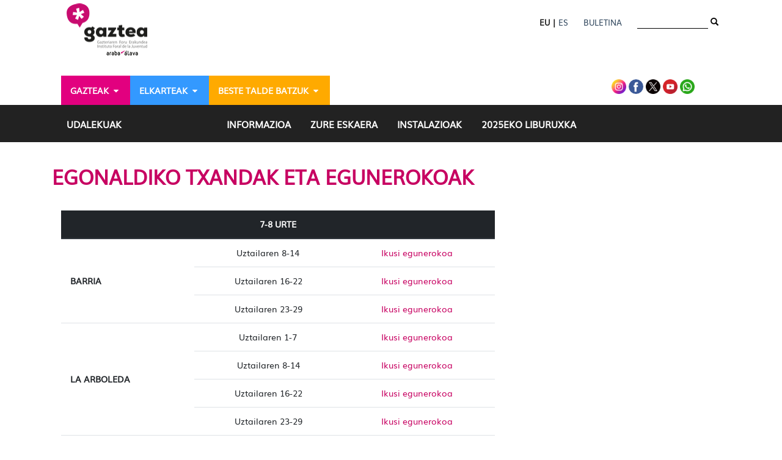

--- FILE ---
content_type: text/html; charset=UTF-8
request_url: https://gazteria.araba.eus/eu/udalekuak/egunerokoak
body_size: 23782
content:
<!DOCTYPE html> <html class="ltr" dir="ltr" lang="eu-ES"> <head> <!-- Google Tag Manager --> <script>(function(w,d,s,l,i){w[l]=w[l]||[];w[l].push({"gtm.start":(new Date).getTime(),event:"gtm.js"});var f=d.getElementsByTagName(s)[0],j=d.createElement(s),dl=l!="dataLayer"?"\x26l\x3d"+l:"";j.async=true;j.src="https://www.googletagmanager.com/gtm.js?id\x3d"+i+dl;f.parentNode.insertBefore(j,f)})(window,document,"script","dataLayer","GTM-KBQ32M5");</script> <!-- End Google Tag Manager --> <title>Egonaldiko txandak eta egunerokoak - IFJ Internet</title> <meta content="initial-scale=1.0, width=device-width" name="viewport" /> <!--[if IE]> <![if lte IE 11]> <link rel="stylesheet" type="text/css" href="/o/araba-ifj-theme/css/fonts/muli/muli-ie.css" /> <![endif]> <![endif]--> <meta content="text/html; charset=UTF-8" http-equiv="content-type" /> <script data-senna-track="permanent" src="/o/frontend-js-lodash-web/lodash/lodash.js" type="text/javascript"></script> <script data-senna-track="permanent" src="/o/frontend-js-lodash-web/lodash/util.js" type="text/javascript"></script> <link href="https://gazteria.araba.eus/o/araba-ifj-theme/images/favicon.ico" rel="icon" /> <link data-senna-track="temporary" href="https://gazteria.araba.eus/es/udalekuak/diarios-de-estancia" rel="canonical" /> <link data-senna-track="temporary" href="https://gazteria.araba.eus/es/udalekuak/diarios-de-estancia" hreflang="x-default" rel="alternate" /> <link data-senna-track="temporary" href="https://gazteria.araba.eus/es/udalekuak/diarios-de-estancia" hreflang="es-ES" rel="alternate" /> <link data-senna-track="temporary" href="https://gazteria.araba.eus/eu/udalekuak/egunerokoak" hreflang="eu-ES" rel="alternate" /> <link class="lfr-css-file" data-senna-track="temporary" href="https://gazteria.araba.eus/o/araba-ifj-theme/css/clay.css?browserId=other&amp;themeId=arabaifjtheme_WAR_arabaifjtheme&amp;minifierType=css&amp;languageId=eu_ES&amp;b=7110&amp;t=1767958092004" id="liferayAUICSS" rel="stylesheet" type="text/css" /> <link data-senna-track="temporary" href="/o/frontend-css-web/main.css?browserId=other&amp;themeId=arabaifjtheme_WAR_arabaifjtheme&amp;minifierType=css&amp;languageId=eu_ES&amp;b=7110&amp;t=1735269950852" id="liferayPortalCSS" rel="stylesheet" type="text/css" /> <link data-senna-track="temporary" href="/combo?browserId=other&amp;minifierType=&amp;themeId=arabaifjtheme_WAR_arabaifjtheme&amp;languageId=eu_ES&amp;b=7110&amp;com_liferay_journal_content_web_portlet_JournalContentPortlet_INSTANCE_dqx1eXEQQef9:%2Fcss%2Fmain.css&amp;com_liferay_portal_search_web_search_bar_portlet_SearchBarPortlet_INSTANCE_templateSearch:%2Fsearch%2Fbar%2Fcss%2Fmain.css&amp;com_liferay_product_navigation_product_menu_web_portlet_ProductMenuPortlet:%2Fcss%2Fmain.css&amp;com_liferay_site_navigation_menu_web_portlet_SiteNavigationMenuPortlet_INSTANCE_Ysudl8eYiS8h:%2Fcss%2Fmain.css&amp;t=1735270094000" id="9147bd08" rel="stylesheet" type="text/css" /> <script data-senna-track="temporary" type="text/javascript">var Liferay=Liferay||{};
Liferay.Browser={acceptsGzip:function(){return false},getMajorVersion:function(){return 131},getRevision:function(){return"537.36"},getVersion:function(){return"131.0"},isAir:function(){return false},isChrome:function(){return true},isEdge:function(){return false},isFirefox:function(){return false},isGecko:function(){return true},isIe:function(){return false},isIphone:function(){return false},isLinux:function(){return false},isMac:function(){return true},isMobile:function(){return false},isMozilla:function(){return false},
isOpera:function(){return false},isRtf:function(){return true},isSafari:function(){return true},isSun:function(){return false},isWebKit:function(){return true},isWindows:function(){return false}};Liferay.Data=Liferay.Data||{};Liferay.Data.ICONS_INLINE_SVG=true;Liferay.Data.NAV_SELECTOR="#navigation";Liferay.Data.NAV_SELECTOR_MOBILE="#navigationCollapse";Liferay.Data.isCustomizationView=function(){return false};Liferay.Data.notices=[null];
Liferay.PortletKeys={DOCUMENT_LIBRARY:"com_liferay_document_library_web_portlet_DLPortlet",DYNAMIC_DATA_MAPPING:"com_liferay_dynamic_data_mapping_web_portlet_DDMPortlet",ITEM_SELECTOR:"com_liferay_item_selector_web_portlet_ItemSelectorPortlet"};Liferay.PropsValues={JAVASCRIPT_SINGLE_PAGE_APPLICATION_TIMEOUT:0,NTLM_AUTH_ENABLED:false,UPLOAD_SERVLET_REQUEST_IMPL_MAX_SIZE:1E10};
Liferay.ThemeDisplay={getLayoutId:function(){return"113"},getLayoutRelativeControlPanelURL:function(){return"/eu/group/guest/~/control_panel/manage"},getLayoutRelativeURL:function(){return"/eu/udalekuak/egunerokoak"},getLayoutURL:function(){return"https://gazteria.araba.eus/eu/udalekuak/egunerokoak"},getParentLayoutId:function(){return"90"},isControlPanel:function(){return false},isPrivateLayout:function(){return"false"},isVirtualLayout:function(){return false},getBCP47LanguageId:function(){return"eu-ES"},
getCanonicalURL:function(){return"https://gazteria.araba.eus/es/udalekuak/diarios-de-estancia"},getCDNBaseURL:function(){return"https://gazteria.araba.eus"},getCDNDynamicResourcesHost:function(){return""},getCDNHost:function(){return""},getCompanyGroupId:function(){return"4151560"},getCompanyId:function(){return"4151512"},getDefaultLanguageId:function(){return"es_ES"},getDoAsUserIdEncoded:function(){return""},getLanguageId:function(){return"eu_ES"},getParentGroupId:function(){return"4151551"},getPathContext:function(){return""},
getPathImage:function(){return"/image"},getPathJavaScript:function(){return"/o/frontend-js-web"},getPathMain:function(){return"/eu/c"},getPathThemeImages:function(){return"https://gazteria.araba.eus/o/araba-ifj-theme/images"},getPathThemeRoot:function(){return"/o/araba-ifj-theme"},getPlid:function(){return"9188148"},getPortalURL:function(){return"https://gazteria.araba.eus"},getScopeGroupId:function(){return"4151551"},getScopeGroupIdOrLiveGroupId:function(){return"4151551"},getSessionId:function(){return""},
getSiteAdminURL:function(){return"https://gazteria.araba.eus/group/guest/~/control_panel/manage?p_p_lifecycle\x3d0\x26p_p_state\x3dmaximized\x26p_p_mode\x3dview"},getSiteGroupId:function(){return"4151551"},getURLControlPanel:function(){return"/eu/group/control_panel?refererPlid\x3d9188148"},getURLHome:function(){return"https://gazteria.araba.eus/web/guest"},getUserEmailAddress:function(){return""},getUserId:function(){return"4151515"},getUserName:function(){return""},isAddSessionIdToURL:function(){return false},
isFreeformLayout:function(){return false},isImpersonated:function(){return false},isSignedIn:function(){return false},isStateExclusive:function(){return false},isStateMaximized:function(){return false},isStatePopUp:function(){return false}};var themeDisplay=Liferay.ThemeDisplay;
Liferay.AUI={getAvailableLangPath:function(){return"available_languages.jsp?browserId\x3dother\x26themeId\x3darabaifjtheme_WAR_arabaifjtheme\x26colorSchemeId\x3d01\x26minifierType\x3djs\x26languageId\x3deu_ES\x26b\x3d7110\x26t\x3d1767982192974"},getCombine:function(){return true},getComboPath:function(){return"/combo/?browserId\x3dother\x26minifierType\x3d\x26languageId\x3deu_ES\x26b\x3d7110\x26t\x3d1735269951466\x26"},getDateFormat:function(){return"%m/%d/%Y"},getEditorCKEditorPath:function(){return"/o/frontend-editor-ckeditor-web"},
getFilter:function(){var filter="raw";filter="min";return filter},getFilterConfig:function(){var instance=this;var filterConfig=null;if(!instance.getCombine())filterConfig={replaceStr:".js"+instance.getStaticResourceURLParams(),searchExp:"\\.js$"};return filterConfig},getJavaScriptRootPath:function(){return"/o/frontend-js-web"},getLangPath:function(){return"aui_lang.jsp?browserId\x3dother\x26themeId\x3darabaifjtheme_WAR_arabaifjtheme\x26colorSchemeId\x3d01\x26minifierType\x3djs\x26languageId\x3deu_ES\x26b\x3d7110\x26t\x3d1735269951466"},
getPortletRootPath:function(){return"/html/portlet"},getStaticResourceURLParams:function(){return"?browserId\x3dother\x26minifierType\x3d\x26languageId\x3deu_ES\x26b\x3d7110\x26t\x3d1735269951466"}};Liferay.authToken="1QQDumLd";Liferay.currentURL="/eu/udalekuak/egunerokoak";Liferay.currentURLEncoded="%2Feu%2Fudalekuak%2Fegunerokoak";</script> <script src="/o/js_loader_modules?t=1767958092004" type="text/javascript"></script> <script src="/o/js_loader_config?t=1767958092535" type="text/javascript"></script> <script src="/o/frontend-js-web/loader/config.js" type="text/javascript"></script> <script src="/o/frontend-js-web/loader/loader.3.js" type="text/javascript"></script> <script data-senna-track="permanent" src="/combo?browserId=other&minifierType=js&languageId=eu_ES&b=7110&t=1735269951466&/o/frontend-js-web/jquery/jquery.js&/o/frontend-js-web/clay/popper.js&/o/frontend-js-web/clay/bootstrap.js&/o/frontend-js-web/aui/aui/aui.js&/o/frontend-js-web/aui/aui-base-html5-shiv/aui-base-html5-shiv.js&/o/frontend-js-web/liferay/browser_selectors.js&/o/frontend-js-web/liferay/modules.js&/o/frontend-js-web/liferay/aui_sandbox.js&/o/frontend-js-web/clay/collapsible-search.js&/o/frontend-js-web/clay/side-navigation.js&/o/frontend-js-web/jquery/fm.js&/o/frontend-js-web/jquery/form.js&/o/frontend-js-web/misc/svg4everybody.js&/o/frontend-js-web/aui/arraylist-add/arraylist-add.js&/o/frontend-js-web/aui/arraylist-filter/arraylist-filter.js&/o/frontend-js-web/aui/arraylist/arraylist.js&/o/frontend-js-web/aui/array-extras/array-extras.js&/o/frontend-js-web/aui/array-invoke/array-invoke.js&/o/frontend-js-web/aui/attribute-base/attribute-base.js&/o/frontend-js-web/aui/attribute-complex/attribute-complex.js&/o/frontend-js-web/aui/attribute-core/attribute-core.js&/o/frontend-js-web/aui/attribute-observable/attribute-observable.js&/o/frontend-js-web/aui/attribute-extras/attribute-extras.js&/o/frontend-js-web/aui/base-base/base-base.js&/o/frontend-js-web/aui/base-pluginhost/base-pluginhost.js&/o/frontend-js-web/aui/classnamemanager/classnamemanager.js&/o/frontend-js-web/aui/datatype-xml-format/datatype-xml-format.js&/o/frontend-js-web/aui/datatype-xml-parse/datatype-xml-parse.js&/o/frontend-js-web/aui/dom-base/dom-base.js&/o/frontend-js-web/aui/dom-core/dom-core.js&/o/frontend-js-web/aui/dom-screen/dom-screen.js&/o/frontend-js-web/aui/dom-style/dom-style.js&/o/frontend-js-web/aui/event-base/event-base.js&/o/frontend-js-web/aui/event-custom-base/event-custom-base.js&/o/frontend-js-web/aui/event-custom-complex/event-custom-complex.js&/o/frontend-js-web/aui/event-delegate/event-delegate.js&/o/frontend-js-web/aui/event-focus/event-focus.js&/o/frontend-js-web/aui/event-hover/event-hover.js" type="text/javascript"></script> <script data-senna-track="permanent" src="/combo?browserId=other&minifierType=js&languageId=eu_ES&b=7110&t=1735269951466&/o/frontend-js-web/aui/event-key/event-key.js&/o/frontend-js-web/aui/event-mouseenter/event-mouseenter.js&/o/frontend-js-web/aui/event-mousewheel/event-mousewheel.js&/o/frontend-js-web/aui/event-outside/event-outside.js&/o/frontend-js-web/aui/event-resize/event-resize.js&/o/frontend-js-web/aui/event-simulate/event-simulate.js&/o/frontend-js-web/aui/event-synthetic/event-synthetic.js&/o/frontend-js-web/aui/intl/intl.js&/o/frontend-js-web/aui/io-base/io-base.js&/o/frontend-js-web/aui/io-form/io-form.js&/o/frontend-js-web/aui/io-queue/io-queue.js&/o/frontend-js-web/aui/io-upload-iframe/io-upload-iframe.js&/o/frontend-js-web/aui/io-xdr/io-xdr.js&/o/frontend-js-web/aui/json-parse/json-parse.js&/o/frontend-js-web/aui/json-stringify/json-stringify.js&/o/frontend-js-web/aui/node-base/node-base.js&/o/frontend-js-web/aui/node-core/node-core.js&/o/frontend-js-web/aui/node-event-delegate/node-event-delegate.js&/o/frontend-js-web/aui/node-event-simulate/node-event-simulate.js&/o/frontend-js-web/aui/node-focusmanager/node-focusmanager.js&/o/frontend-js-web/aui/node-pluginhost/node-pluginhost.js&/o/frontend-js-web/aui/node-screen/node-screen.js&/o/frontend-js-web/aui/node-style/node-style.js&/o/frontend-js-web/aui/oop/oop.js&/o/frontend-js-web/aui/plugin/plugin.js&/o/frontend-js-web/aui/pluginhost-base/pluginhost-base.js&/o/frontend-js-web/aui/pluginhost-config/pluginhost-config.js&/o/frontend-js-web/aui/querystring-stringify-simple/querystring-stringify-simple.js&/o/frontend-js-web/aui/queue-promote/queue-promote.js&/o/frontend-js-web/aui/selector-css2/selector-css2.js&/o/frontend-js-web/aui/selector-css3/selector-css3.js&/o/frontend-js-web/aui/selector-native/selector-native.js&/o/frontend-js-web/aui/selector/selector.js&/o/frontend-js-web/aui/widget-base/widget-base.js&/o/frontend-js-web/aui/widget-htmlparser/widget-htmlparser.js&/o/frontend-js-web/aui/widget-skin/widget-skin.js" type="text/javascript"></script> <script data-senna-track="permanent" src="/combo?browserId=other&minifierType=js&languageId=eu_ES&b=7110&t=1735269951466&/o/frontend-js-web/aui/widget-uievents/widget-uievents.js&/o/frontend-js-web/aui/yui-throttle/yui-throttle.js&/o/frontend-js-web/aui/aui-base-core/aui-base-core.js&/o/frontend-js-web/aui/aui-base-lang/aui-base-lang.js&/o/frontend-js-web/aui/aui-classnamemanager/aui-classnamemanager.js&/o/frontend-js-web/aui/aui-component/aui-component.js&/o/frontend-js-web/aui/aui-debounce/aui-debounce.js&/o/frontend-js-web/aui/aui-delayed-task-deprecated/aui-delayed-task-deprecated.js&/o/frontend-js-web/aui/aui-event-base/aui-event-base.js&/o/frontend-js-web/aui/aui-event-input/aui-event-input.js&/o/frontend-js-web/aui/aui-form-validator/aui-form-validator.js&/o/frontend-js-web/aui/aui-node-base/aui-node-base.js&/o/frontend-js-web/aui/aui-node-html5/aui-node-html5.js&/o/frontend-js-web/aui/aui-selector/aui-selector.js&/o/frontend-js-web/aui/aui-timer/aui-timer.js&/o/frontend-js-web/liferay/dependency.js&/o/frontend-js-web/liferay/dom_task_runner.js&/o/frontend-js-web/liferay/events.js&/o/frontend-js-web/liferay/language.js&/o/frontend-js-web/liferay/lazy_load.js&/o/frontend-js-web/liferay/liferay.js&/o/frontend-js-web/liferay/util.js&/o/frontend-js-web/liferay/global.bundle.js&/o/frontend-js-web/liferay/portal.js&/o/frontend-js-web/liferay/portlet.js&/o/frontend-js-web/liferay/workflow.js&/o/frontend-js-web/liferay/address.js&/o/frontend-js-web/liferay/form.js&/o/frontend-js-web/liferay/form_placeholders.js&/o/frontend-js-web/liferay/icon.js&/o/frontend-js-web/liferay/menu.js&/o/frontend-js-web/liferay/notice.js&/o/frontend-js-web/liferay/poller.js&/o/frontend-js-web/aui/async-queue/async-queue.js&/o/frontend-js-web/aui/base-build/base-build.js&/o/frontend-js-web/aui/cookie/cookie.js&/o/frontend-js-web/aui/event-touch/event-touch.js&/o/frontend-js-web/aui/overlay/overlay.js&/o/frontend-js-web/aui/querystring-stringify/querystring-stringify.js&/o/frontend-js-web/aui/widget-child/widget-child.js" type="text/javascript"></script> <script data-senna-track="permanent" src="/combo?browserId=other&minifierType=js&languageId=eu_ES&b=7110&t=1735269951466&/o/frontend-js-web/aui/widget-position-align/widget-position-align.js&/o/frontend-js-web/aui/widget-position-constrain/widget-position-constrain.js&/o/frontend-js-web/aui/widget-position/widget-position.js&/o/frontend-js-web/aui/widget-stack/widget-stack.js&/o/frontend-js-web/aui/widget-stdmod/widget-stdmod.js&/o/frontend-js-web/aui/aui-aria/aui-aria.js&/o/frontend-js-web/aui/aui-io-plugin-deprecated/aui-io-plugin-deprecated.js&/o/frontend-js-web/aui/aui-io-request/aui-io-request.js&/o/frontend-js-web/aui/aui-loading-mask-deprecated/aui-loading-mask-deprecated.js&/o/frontend-js-web/aui/aui-overlay-base-deprecated/aui-overlay-base-deprecated.js&/o/frontend-js-web/aui/aui-overlay-context-deprecated/aui-overlay-context-deprecated.js&/o/frontend-js-web/aui/aui-overlay-manager-deprecated/aui-overlay-manager-deprecated.js&/o/frontend-js-web/aui/aui-overlay-mask-deprecated/aui-overlay-mask-deprecated.js&/o/frontend-js-web/aui/aui-parse-content/aui-parse-content.js&/o/frontend-js-web/liferay/layout_exporter.js&/o/frontend-js-web/liferay/session.js&/o/frontend-js-web/liferay/deprecated.js" type="text/javascript"></script> <script data-senna-track="temporary" src="/o/js_bundle_config?t=1767958127963" type="text/javascript"></script> <script data-senna-track="temporary" type="text/javascript"></script> <script data-senna-track="permanent" id="googleAnalyticsScript" type="text/javascript">(function(i,s,o,g,r,a,m){i["GoogleAnalyticsObject"]=r;i[r]=i[r]||function(){var arrayValue=i[r].q||[];i[r].q=arrayValue;i[r].q.push(arguments)};i[r].l=1*new Date;a=s.createElement(o);m=s.getElementsByTagName(o)[0];a.async=1;a.src=g;m.parentNode.insertBefore(a,m)})(window,document,"script","//www.google-analytics.com/analytics.js","ga");ga("create","UA-6474630-1","auto");ga("send","pageview");Liferay.on("endNavigate",function(event){ga("set","page",event.path);ga("send","pageview")});</script> <link class="lfr-css-file" data-senna-track="temporary" href="https://gazteria.araba.eus/o/araba-ifj-theme/css/main.css?browserId=other&amp;themeId=arabaifjtheme_WAR_arabaifjtheme&amp;minifierType=css&amp;languageId=eu_ES&amp;b=7110&amp;t=1767958092004" id="liferayThemeCSS" rel="stylesheet" type="text/css" /> <style data-senna-track="temporary" type="text/css"></style> <script type="text/javascript">Liferay.Loader.require("frontend-js-spa-web@2.0.30/liferay/init.es",function(frontendJsSpaWeb2030LiferayInitEs){(function(){var frontendJsSpaWebLiferayInitEs=frontendJsSpaWeb2030LiferayInitEs;(function(){var $=AUI.$;var _=AUI._;Liferay.SPA=Liferay.SPA||{};Liferay.SPA.cacheExpirationTime=-1;Liferay.SPA.clearScreensCache=false;Liferay.SPA.debugEnabled=false;Liferay.SPA.excludedPaths=["/c/document_library","/documents","/image","/BISOREA","/GsService","/geoaraba","/documents","/geonetwork","/geobisorea",
"/geobisorea","/wmts","/deskargak","/es/perfil-del-contratante-de-diputacion-foral-de-alava","/eu/arabako-foru-aldundiko-kontratatzailearen-profila","/es/perfil-del-contratante-del-instituto-foral-de-la-juventud","/eu/gazteriaren-foru-erakundeko-kontratatzailearen-profila","/es/perfil-del-contratante-del-instituto-foral-de-bienestar-social","/eu/gizarte-ongizaterako-foru-erakundeko-kontratatzailearen-profila","/es/servicios-sociales","/eu/gizarte-zerbitzuak"];Liferay.SPA.loginRedirect="";Liferay.SPA.navigationExceptionSelectors=
':not([target\x3d"_blank"]):not([data-senna-off]):not([data-resource-href]):not([data-cke-saved-href]):not([data-cke-saved-href])';Liferay.SPA.requestTimeout=0;Liferay.SPA.userNotification={message:"It looks like this is taking longer than expected.",timeout:3E4,title:"Oops"};frontendJsSpaWebLiferayInitEs.default.init(function(app){app.setPortletsBlacklist({"com_liferay_site_navigation_directory_web_portlet_SitesDirectoryPortlet":true,"com_liferay_nested_portlets_web_portlet_NestedPortletsPortlet":true,
"com_liferay_login_web_portlet_LoginPortlet":true,"com_liferay_login_web_portlet_FastLoginPortlet":true});app.setValidStatusCodes([221,490,494,499,491,492,493,495,220])})})()})()},function(error){console.error(error)});</script><link data-senna-track="permanent" href="https://gazteria.araba.eus/combo?browserId=other&minifierType=css&languageId=eu_ES&b=7110&t=1735269956857&/o/product-navigation-simulation-theme-contributor/css/simulation_panel.css&/o/product-navigation-product-menu-theme-contributor/product_navigation_product_menu.css&/o/product-navigation-control-menu-theme-contributor/product_navigation_control_menu.css" rel="stylesheet" type = "text/css" /> <script data-senna-track="permanent" src="https://gazteria.araba.eus/combo?browserId=other&minifierType=js&languageId=eu_ES&b=7110&t=1735269956857&/o/product-navigation-control-menu-theme-contributor/product_navigation_control_menu.js" type = "text/javascript"></script> <link rel="shortcut icon" href="https://gazteria.araba.eus/documents/4151551/8480103/favicon.ico"> <script data-senna-track="temporary" type="text/javascript">if(window.Analytics)window._com_liferay_document_library_analytics_isViewFileEntry=false;</script> <script type="text/javascript">Liferay.on("ddmFieldBlur",function(event){if(window.Analytics)Analytics.send("fieldBlurred","Form",{fieldName:event.fieldName,focusDuration:event.focusDuration,formId:event.formId,page:event.page-1})});Liferay.on("ddmFieldFocus",function(event){if(window.Analytics)Analytics.send("fieldFocused","Form",{fieldName:event.fieldName,formId:event.formId,page:event.page-1})});
Liferay.on("ddmFormPageShow",function(event){if(window.Analytics)Analytics.send("pageViewed","Form",{formId:event.formId,page:event.page,title:event.title})});Liferay.on("ddmFormSubmit",function(event){if(window.Analytics)Analytics.send("formSubmitted","Form",{formId:event.formId})});Liferay.on("ddmFormView",function(event){if(window.Analytics)Analytics.send("formViewed","Form",{formId:event.formId,title:event.title})});</script> </head> <body class=" controls-visible yui3-skin-sam guest-site signed-out public-page site "> <!-- Google Tag Manager (noscript) --> <noscript><iframe src="https://www.googletagmanager.com/ns.html?id=GTM-KBQ32M5" height="0" width="0" style="display:none;visibility:hidden"></iframe></noscript> <!-- End Google Tag Manager (noscript) --> <nav class="quick-access-nav" id="lzlq_quickAccessNav"> <h1 class="hide-accessible">Nabigazioa</h1> <ul> <li><a href="#main-content">Edukira joan</a></li> </ul> </nav> <div id="wrapper"> <!-- Plantilla - Header infogaztea - start (a partir de aqui se puede modificar cualquiewr cosa) --> <header class="container-fluid" id="banner" role="banner"> <div class="container-fluid no-padding"> <nav class="navbar navbar-inverse"> <div class="navbar-header"> <div class="container-fluid-1280"> <button type="button" class="navbar-toggle" data-toggle="collapse" data-target="#myNavbar"> <span class="icon-bar"></span> <span class="icon-bar"></span> <span class="icon-bar"></span> </button> <a class="navbar-brand logo custom-logo" href="https://gazteria.araba.eus/eu" > <img alt="" height="90" src="/image/layout_set_logo?img_id=8464231&amp;t=1768981935059" /> </a> </div> </div> <div class="collapse navbar-collapse" id="myNavbar"> <div class="row ifj-navbar-top"> <div class="container-fluid-1280 d-flex justify-content-end"> <div class="nav navbar-nav"> <div class="btn-group"> <span class="btn btn-inline"><strong>EU | </strong><a href="/c/portal/update_language?p_l_id=9188148&redirect=/eu/udalekuak/egunerokoak&languageId=es_ES">ES</a></span> <a href="/gazteen-informazioa/buletina" class="btn btn-inline">Buletina</a> <form action="/search" method="get" id="ifj-search-bar" class="btn btn-inline"> <input type="text" name="q" id="ifj-search-input">
								<button type="submit" id="ifj-search-submit"><span class="glyphicon glyphicon-search" aria-hidden="true"></span></button>
							</form>
						</div>
					</div>
				</div>
			</div>
			<div class="row ifj-navbar-top ifj-navbar-top-gazteak">
				<div class="container-fluid-1280 content_menu_rrss">
				<!--PORTLET MENU PRINCIPAL / IBERMATICA -->








































	

	<div class="portlet-boundary portlet-boundary_com_liferay_site_navigation_menu_web_portlet_SiteNavigationMenuPortlet_  portlet-static portlet-static-end portlet-decorate portlet-navigation " id="p_p_id_com_liferay_site_navigation_menu_web_portlet_SiteNavigationMenuPortlet_INSTANCE_WgBq4mM8niCQ_" >
		<span id="p_com_liferay_site_navigation_menu_web_portlet_SiteNavigationMenuPortlet_INSTANCE_WgBq4mM8niCQ"></span>




	

	
		
			






































	

		

		
<section class="portlet" id="portlet_com_liferay_site_navigation_menu_web_portlet_SiteNavigationMenuPortlet_INSTANCE_WgBq4mM8niCQ">


	<div class="portlet-content">

			<h2 class="portlet-title-text">Navigation Menu</h2>

		
			<div class=" portlet-content-container" >
				


	<div class="portlet-body">



	
		
			
				
					



















































	

				

				
					
						


	

		






















	

		

		
			
				
	<div id="navbar_com_liferay_site_navigation_menu_web_portlet_SiteNavigationMenuPortlet_INSTANCE_WgBq4mM8niCQ" class="d-none d-md-block">
		<ul aria-label="Guneko orriak" class="nav navbar-nav" role="menubar">





					    <li class="ifj-nav-jovenes lfr-nav-item nav-item dropdown" id="layout_7779858" role="presentation">
                    	<a id="menu1" aria-labelledby="layout_7779858" aria-haspopup='true' class="nav-link text-truncate dropdown-toggle" href='https://gazteria.araba.eus/eu/gazte'  role="menuitem">
							<span class="text-truncate"> gazteak <span class="lfr-nav-child-toggle"><i class="icon-caret-down"></i></span></span>
						</a>

							<ul aria-expanded="false" class="dropdown-menu" role="menu">

									<li class="" id="layout_7779845" role="presentation">
                                                <a aria-labelledby="layout_7779845" class="dropdown-item" href="https://gazteria.araba.eus/eu/aterpetxeak"  role="menuitem">Aterpetxeak</a>
									</li>

									<li class="" id="layout_4251280" role="presentation">
                                                <a aria-labelledby="layout_4251280" class="dropdown-item" href="https://gazteria.araba.eus/eu/gazteen-informazioa/hasiera-ifj"  role="menuitem">InfoGaztea</a>
									</li>

									<li class="" id="layout_17949267" role="presentation">
                                                <a aria-labelledby="layout_17949267" class="dropdown-item" href="https://gazteria.araba.eus/eu/gazteak/lurrikara-programa"  role="menuitem">Lurrikara Programa</a>
									</li>

									<li class="" id="layout_7779846" role="presentation">
                                                <a aria-labelledby="layout_7779846" class="dropdown-item" href="https://gazteria.araba.eus/eu/jarduerak-eta-programak"  role="menuitem">Jarduerak eta programak</a>
									</li>

									<li class="" id="layout_7779853" role="presentation">
                                                <a aria-labelledby="layout_7779853" class="dropdown-item" href="https://gazteria.araba.eus/eu/gazteak/laguntzaketadirulaguntzak"  role="menuitem">Laguntzak</a>
									</li>

									<li class="" id="layout_7779854" role="presentation">
                                                <a aria-labelledby="layout_7779854" class="dropdown-item" href="https://gazteria.araba.eus/eu/gazteak-legedia"  role="menuitem">Legedia</a>
									</li>

									<li class="" id="layout_7779855" role="presentation">
                                                <a aria-labelledby="layout_7779855" class="dropdown-item" href="https://gazteria.araba.eus/eu/gazteak-agiri-interesgarriak"  role="menuitem">Agiri interesgarriak</a>
									</li>
							</ul>
					</li>




                        <li class="ifj-nav-asociaciones lfr-nav-item nav-item dropdown" id="layout_7779886" role="presentation">
                    	<a id="menu2" aria-labelledby="layout_7779886" aria-haspopup='true' class="nav-link text-truncate dropdown-toggle" href='https://gazteria.araba.eus/eu/elkartea'  role="menuitem">
							<span class="text-truncate"> Elkarteak <span class="lfr-nav-child-toggle"><i class="icon-caret-down"></i></span></span>
						</a>

							<ul aria-expanded="false" class="dropdown-menu" role="menu">

									<li class="" id="layout_7779891" role="presentation">
                                                <a aria-labelledby="layout_7779891" class="dropdown-item" href="https://gazteria.araba.eus/eu/aterpetxeak"  role="menuitem">Aterpetxeak</a>
									</li>

									<li class="" id="layout_7779889" role="presentation">
                                                <a aria-labelledby="layout_7779889" class="dropdown-item" href="https://gazteria.araba.eus/eu/materialaren-mailegua"  role="menuitem">Materialaren mailegua</a>
									</li>

									<li class="" id="layout_7779887" role="presentation">
                                                <a aria-labelledby="layout_7779887" class="dropdown-item" href="https://gazteria.araba.eus/eu/elkarteak-aisialdia"  role="menuitem">Aisialdia</a>
									</li>

									<li class="" id="layout_7779888" role="presentation">
                                                <a aria-labelledby="layout_7779888" class="dropdown-item" href="https://gazteria.araba.eus/eu/laguntzak-dirulaguntzak-elkarteak"  role="menuitem">Laguntzak</a>
									</li>

									<li class="" id="layout_7779890" role="presentation">
                                                <a aria-labelledby="layout_7779890" class="dropdown-item" href="https://gazteria.araba.eus/eu/gazteak-legedia"  role="menuitem">Legedia</a>
									</li>
							</ul>
					</li>




                        <li class="ifj-nav-colectivos lfr-nav-item nav-item dropdown" id="layout_7779869" role="presentation">
                    	<a id="menu3" aria-labelledby="layout_7779869" aria-haspopup='true' class="nav-link text-truncate dropdown-toggle" href='https://gazteria.araba.eus/eu/beste-talde'  role="menuitem">
							<span class="text-truncate"> Beste talde batzuk <span class="lfr-nav-child-toggle"><i class="icon-caret-down"></i></span></span>
						</a>

							<ul aria-expanded="false" class="dropdown-menu" role="menu">

									<li class="" id="layout_7779872" role="presentation">
                                                <a aria-labelledby="layout_7779872" class="dropdown-item" href="https://gazteria.araba.eus/eu/aterpetxeak"  role="menuitem">Aterpetxeak</a>
									</li>

									<li class="" id="layout_7779870" role="presentation">
                                                <a aria-labelledby="layout_7779870" class="dropdown-item" href="https://gazteria.araba.eus/eu/ikastetxeen-programak"  role="menuitem">Ikastetxeen programak</a>
									</li>

									<li class="" id="layout_7779871" role="presentation">
                                                <a aria-labelledby="layout_7779871" class="dropdown-item" href="https://gazteria.araba.eus/eu/laguntzak-dirulaguntzak-beste-talde-batzuk"  role="menuitem">Laguntzak</a>
									</li>

									<li class="" id="layout_7779873" role="presentation">
                                                <a aria-labelledby="layout_7779873" class="dropdown-item" href="https://gazteria.araba.eus/eu/gazteak-legedia"  role="menuitem">Legedia</a>
									</li>
							</ul>
					</li>
		</ul>
	</div>
	
	<div id="navbar_com_liferay_site_navigation_menu_web_portlet_SiteNavigationMenuPortlet_INSTANCE_WgBq4mM8niCQ_mob" class="d-block d-md-none">
		<ul aria-label="Guneko orriak" class="nav navbar-nav navbar-nav_mob" role="menubar">





					    <li class="ifj-nav-jovenes lfr-nav-item nav-item" id="layout_7779858_mob" role="presentation">
                    	<a id="menu4" aria-labelledby="layout_7779858_mob" class="nav-link text-truncate" href='https://gazteria.araba.eus/eu/gazte'  role="menuitem" data-toggle="collapse" data-target="#collapse_7779858_mob" aria-expanded="false" aria-controls="collapse_7779858_mob">
							<span class="text-truncate"> gazteak <span class="lfr-nav-child-toggle"><i class="icon-caret-down"></i></span></span>
						</a>

							<ul role="menu" id="collapse_7779858_mob" class="collapse" data-parent="#navbar_com_liferay_site_navigation_menu_web_portlet_SiteNavigationMenuPortlet_INSTANCE_WgBq4mM8niCQ_mob">
									
									<li id="layout_7779845_mob" role="presentation">
                                                <a aria-labelledby="layout_7779845" class="dropdown-item" href="https://gazteria.araba.eus/eu/aterpetxeak"  role="menuitem">Aterpetxeak</a>
									</li>
									
									<li id="layout_4251280_mob" role="presentation">
                                                <a aria-labelledby="layout_4251280" class="dropdown-item" href="https://gazteria.araba.eus/eu/gazteen-informazioa/hasiera-ifj"  role="menuitem">InfoGaztea</a>
									</li>
									
									<li id="layout_17949267_mob" role="presentation">
                                                <a aria-labelledby="layout_17949267" class="dropdown-item" href="https://gazteria.araba.eus/eu/gazteak/lurrikara-programa"  role="menuitem">Lurrikara Programa</a>
									</li>
									
									<li id="layout_7779846_mob" role="presentation">
                                                <a aria-labelledby="layout_7779846" class="dropdown-item" href="https://gazteria.araba.eus/eu/jarduerak-eta-programak"  role="menuitem">Jarduerak eta programak</a>
									</li>
									
									<li id="layout_7779853_mob" role="presentation">
                                                <a aria-labelledby="layout_7779853" class="dropdown-item" href="https://gazteria.araba.eus/eu/gazteak/laguntzaketadirulaguntzak"  role="menuitem">Laguntzak</a>
									</li>
									
									<li id="layout_7779854_mob" role="presentation">
                                                <a aria-labelledby="layout_7779854" class="dropdown-item" href="https://gazteria.araba.eus/eu/gazteak-legedia"  role="menuitem">Legedia</a>
									</li>
									
									<li id="layout_7779855_mob" role="presentation">
                                                <a aria-labelledby="layout_7779855" class="dropdown-item" href="https://gazteria.araba.eus/eu/gazteak-agiri-interesgarriak"  role="menuitem">Agiri interesgarriak</a>
									</li>
							</ul>
					</li>




                        <li class="ifj-nav-asociaciones lfr-nav-item nav-item" id="layout_7779886_mob" role="presentation">
                    	<a id="menu4" aria-labelledby="layout_7779886_mob" class="nav-link text-truncate" href='https://gazteria.araba.eus/eu/elkartea'  role="menuitem" data-toggle="collapse" data-target="#collapse_7779886_mob" aria-expanded="false" aria-controls="collapse_7779886_mob">
							<span class="text-truncate"> Elkarteak <span class="lfr-nav-child-toggle"><i class="icon-caret-down"></i></span></span>
						</a>

							<ul role="menu" id="collapse_7779886_mob" class="collapse" data-parent="#navbar_com_liferay_site_navigation_menu_web_portlet_SiteNavigationMenuPortlet_INSTANCE_WgBq4mM8niCQ_mob">
									
									<li id="layout_7779891_mob" role="presentation">
                                                <a aria-labelledby="layout_7779891" class="dropdown-item" href="https://gazteria.araba.eus/eu/aterpetxeak"  role="menuitem">Aterpetxeak</a>
									</li>
									
									<li id="layout_7779889_mob" role="presentation">
                                                <a aria-labelledby="layout_7779889" class="dropdown-item" href="https://gazteria.araba.eus/eu/materialaren-mailegua"  role="menuitem">Materialaren mailegua</a>
									</li>
									
									<li id="layout_7779887_mob" role="presentation">
                                                <a aria-labelledby="layout_7779887" class="dropdown-item" href="https://gazteria.araba.eus/eu/elkarteak-aisialdia"  role="menuitem">Aisialdia</a>
									</li>
									
									<li id="layout_7779888_mob" role="presentation">
                                                <a aria-labelledby="layout_7779888" class="dropdown-item" href="https://gazteria.araba.eus/eu/laguntzak-dirulaguntzak-elkarteak"  role="menuitem">Laguntzak</a>
									</li>
									
									<li id="layout_7779890_mob" role="presentation">
                                                <a aria-labelledby="layout_7779890" class="dropdown-item" href="https://gazteria.araba.eus/eu/gazteak-legedia"  role="menuitem">Legedia</a>
									</li>
							</ul>
					</li>




                        <li class="ifj-nav-colectivos lfr-nav-item nav-item" id="layout_7779869_mob" role="presentation">
                    	<a id="menu4" aria-labelledby="layout_7779869_mob" class="nav-link text-truncate" href='https://gazteria.araba.eus/eu/beste-talde'  role="menuitem" data-toggle="collapse" data-target="#collapse_7779869_mob" aria-expanded="false" aria-controls="collapse_7779869_mob">
							<span class="text-truncate"> Beste talde batzuk <span class="lfr-nav-child-toggle"><i class="icon-caret-down"></i></span></span>
						</a>

							<ul role="menu" id="collapse_7779869_mob" class="collapse" data-parent="#navbar_com_liferay_site_navigation_menu_web_portlet_SiteNavigationMenuPortlet_INSTANCE_WgBq4mM8niCQ_mob">
									
									<li id="layout_7779872_mob" role="presentation">
                                                <a aria-labelledby="layout_7779872" class="dropdown-item" href="https://gazteria.araba.eus/eu/aterpetxeak"  role="menuitem">Aterpetxeak</a>
									</li>
									
									<li id="layout_7779870_mob" role="presentation">
                                                <a aria-labelledby="layout_7779870" class="dropdown-item" href="https://gazteria.araba.eus/eu/ikastetxeen-programak"  role="menuitem">Ikastetxeen programak</a>
									</li>
									
									<li id="layout_7779871_mob" role="presentation">
                                                <a aria-labelledby="layout_7779871" class="dropdown-item" href="https://gazteria.araba.eus/eu/laguntzak-dirulaguntzak-beste-talde-batzuk"  role="menuitem">Laguntzak</a>
									</li>
									
									<li id="layout_7779873_mob" role="presentation">
                                                <a aria-labelledby="layout_7779873" class="dropdown-item" href="https://gazteria.araba.eus/eu/gazteak-legedia"  role="menuitem">Legedia</a>
									</li>
							</ul>
					</li>
		</ul>
	</div>

			
			
		
	
	
	
	


	
	
					
				
			
		
	
	


	</div>

			</div>
		
	</div>
</section>

		
	

		
		







	</div>




					








































	

	<div class="portlet-boundary portlet-boundary_com_liferay_journal_content_web_portlet_JournalContentPortlet_  portlet-static portlet-static-end portlet-decorate portlet-journal-content " id="p_p_id_com_liferay_journal_content_web_portlet_JournalContentPortlet_INSTANCE_RRSS_IN_" >
		<span id="p_com_liferay_journal_content_web_portlet_JournalContentPortlet_INSTANCE_RRSS_IN"></span>




	

	
		
			






































	

		

		
<section class="portlet" id="portlet_com_liferay_journal_content_web_portlet_JournalContentPortlet_INSTANCE_RRSS_IN">


	<div class="portlet-content">

			<h2 class="portlet-title-text">siguenos en redes sociales eu</h2>

		
			<div class=" portlet-content-container" >
				


	<div class="portlet-body">



	
		
			
				
					



















































	

				

				
					
						


	

		
































	
	
		
			
			
				
					
					
					
					
						<div class="text-right user-tool-asset-addon-entries">
							
						</div>

						

















<div class="clearfix journal-content-article" data-analytics-asset-id="7705381" data-analytics-asset-title="siguenos en redes sociales eu" data-analytics-asset-type="web-content">
	

	<section class="container">
<p>&nbsp;</p>

<div class="media float-right"><a href="https://www.instagram.com/infogaztea" target="_blank"><picture data-fileentryid="7705063"><source media="(max-width:64px)" srcset="/o/adaptive-media/image/7705063/Preview-1000x0/logo-instagram.png?t=1699434175540" /><source media="(max-width:64px) and (min-width:64px)" srcset="/o/adaptive-media/image/7705063/Thumbnail-300x300/logo-instagram.png?t=1699434175540" /><img alt="Instagram" data-fileentryid="7705063" src="/documents/4151551/4163347/logo-instagram.png/1634b8d6-bff4-4799-c0bb-e189b0d9caa3?t=1634715920907&amp;imagePreview=1" style="height: 24px; width: 24px;" /></picture></a><strong>&nbsp;</strong><a href="https://www.facebook.com/infogaztea.araba" target="_blank"><picture data-fileentryid="7705051"><source media="(max-width:24px)" srcset="/o/adaptive-media/image/7705051/Preview-1000x0/facebook.png?t=1634715920353" /><source media="(max-width:24px) and (min-width:24px)" srcset="/o/adaptive-media/image/7705051/Thumbnail-300x300/facebook.png?t=1634715920353" /><img alt="Facebook" data-fileentryid="7705051" src="/documents/4151551/4163347/facebook.png/e25e084b-a239-f71c-ae9a-aafa45d9d0d4?t=1634715920352&amp;imagePreview=1" /></picture></a>&nbsp;<a href="https://twitter.com/infogaztea" target="_blank"><picture data-fileentryid="7705073"><source media="(max-width:32px)" srcset="/o/adaptive-media/image/7705073/Preview-1000x0/twitter.png?t=1704972329967" /><source media="(max-width:32px) and (min-width:32px)" srcset="/o/adaptive-media/image/7705073/Thumbnail-300x300/twitter.png?t=1704972329967" /><img alt="Twitter" data-fileentryid="7705073" src="/documents/4151551/4163347/twitter.png/6099d25c-4b50-d705-6fcb-e8ddac035875?t=1634715920992&amp;imagePreview=1" style="height: 24px; width: 24px;" /></picture></a>&nbsp;<a href="https://www.youtube.com/channel/UClDZK_FZNRVWl7vC-CVQQmw/featured" target="_blank"><picture data-fileentryid="7705081"><source media="(max-width:64px)" srcset="/o/adaptive-media/image/7705081/Preview-1000x0/youtube+%281%29.png?t=1634715921093" /><source media="(max-width:64px) and (min-width:64px)" srcset="/o/adaptive-media/image/7705081/Thumbnail-300x300/youtube+%281%29.png?t=1634715921093" /><img alt="Youtube" data-fileentryid="7705081" src="/documents/4151551/4163347/youtube+%281%29.png/4f67e99b-c2ac-1936-8c42-39c499806617?t=1634715921092&amp;imagePreview=1" style="height: 24px; width: 24px;" /></picture></a>&nbsp;<a href="https://wa.me/670281700" target="_blank"><picture data-fileentryid="13962231"><source media="(max-width:32px)" srcset="/o/adaptive-media/image/13962231/Preview-1000x0/whatsapp.png?t=1699434239157" /><source media="(max-width:32px) and (min-width:32px)" srcset="/o/adaptive-media/image/13962231/Thumbnail-300x300/whatsapp.png?t=1699434239157" /><img alt="WhatsApp" class="" data-fileentryid="13962231" src="/documents/4151551/4163347/whatsapp.png/b2fd498e-a1fa-2b0b-923f-f7ba76c5b377?t=1699434239157&amp;imagePreview=1" style="height: 24px; width: 24px;" /></picture></a>&nbsp;</div> <div class="media-body"> <p class="text-right align-baseline"><strong>&nbsp; &nbsp; &nbsp;&nbsp;</strong></p> </div> </section> </div> <div class="content-metadata-asset-addon-entries"> </div> </div> </div> </div> </section> </div> </div> </div> </div> </nav> </div> </header> <!-- Plantilla - Header infogaztea - end (hasta aqui se puede modificar cualquiewr cosa) --> <section class="container-fluid" id="content"> <h1 class="hide-accessible">Egonaldiko txandak eta egunerokoak</h1> <div class="columns-1" id="main-content" role="main"> <div class="portlet-layout row"> <div class="col-md-12 portlet-column portlet-column-only" id="column-1"> <div class="portlet-dropzone portlet-column-content portlet-column-content-only" id="layout-column_column-1"> <div class="portlet-boundary portlet-boundary_com_liferay_site_navigation_menu_web_portlet_SiteNavigationMenuPortlet_ portlet-static portlet-static-end portlet-decorate portlet-navigation " id="p_p_id_com_liferay_site_navigation_menu_web_portlet_SiteNavigationMenuPortlet_INSTANCE_Ysudl8eYiS8h_" > <span id="p_com_liferay_site_navigation_menu_web_portlet_SiteNavigationMenuPortlet_INSTANCE_Ysudl8eYiS8h"></span> <section class="portlet" id="portlet_com_liferay_site_navigation_menu_web_portlet_SiteNavigationMenuPortlet_INSTANCE_Ysudl8eYiS8h"> <div class="portlet-content"> <h2 class="portlet-title-text">Navigation Menu</h2> <div class=" portlet-content-container" > <div class="portlet-body"> <div class="row ifj-navbar ifj-navbar-section-gazteak"> <div class="container-fluid-1280"> <div id="navbar_com_liferay_site_navigation_menu_web_portlet_SiteNavigationMenuPortlet_INSTANCE_Ysudl8eYiS8h" class="navbar-inverse"> <ul aria-label="Guneko orriak" class="nav navbar-nav menu-gaztea" role="menubar"> <li class="ifj-section lfr-nav-item nav-item" id="layout_7569759" role="presentation"> <a aria-labelledby="layout_7569759" href="https://gazteria.araba.eus/eu/udalekuak" role="menuitem"><span> Udalekuak</span></a> </li> <li class="ifj-section lfr-nav-item nav-item" id="layout_7569760" role="presentation"> <a aria-labelledby="layout_7569760" href="https://gazteria.araba.eus/eu/udalekuak/informazioa" role="menuitem"><span> Informazioa</span></a> </li> <li class="ifj-section lfr-nav-item nav-item" id="layout_7570031" role="presentation"> <a aria-labelledby="layout_7570031" href="https://www.araba.eus/ifj/Actividades/JDUKUDAL_Pantallas/ConsultaSituacionSolicitud.aspx?actividad=1&amp;idioma=ES" role="menuitem"><span> Zure eskaera</span></a> </li> <li class="ifj-section lfr-nav-item nav-item" id="layout_7569762" role="presentation"> <a aria-labelledby="layout_7569762" href="https://gazteria.araba.eus/eu/udalekuak/instalazioak" role="menuitem"><span> Instalazioak</span></a> </li> <li class="ifj-section lfr-nav-item nav-item" id="layout_7577057" role="presentation"> <a aria-labelledby="layout_7577057" href="https://www.araba.eus/gazteria/adjuntos/udalekuak/#p=1" role="menuitem"><span> 2025eko liburuxka</span></a> </li> </ul> </div> </div> </div> </div> </div> </div> </section> </div> <div class="portlet-boundary portlet-boundary_com_liferay_journal_content_web_portlet_JournalContentPortlet_ portlet-static portlet-static-end portlet-decorate portlet-journal-content " id="p_p_id_com_liferay_journal_content_web_portlet_JournalContentPortlet_INSTANCE_dqx1eXEQQef9_" > <span id="p_com_liferay_journal_content_web_portlet_JournalContentPortlet_INSTANCE_dqx1eXEQQef9"></span> <section class="portlet" id="portlet_com_liferay_journal_content_web_portlet_JournalContentPortlet_INSTANCE_dqx1eXEQQef9"> <div class="portlet-content"> <h2 class="portlet-title-text">tabla udalekuak 2025 eu</h2> <div class=" portlet-content-container" > <div class="portlet-body"> <div class="text-right user-tool-asset-addon-entries"> </div> <div class="clearfix journal-content-article" data-analytics-asset-id="9188135" data-analytics-asset-title="tabla udalekuak 2025 eu" data-analytics-asset-type="web-content"> <style> #ifj-informacion-texto-gzt_9188135 a { color: #c70061; } #ifj-informacion-descargas-gzt_9188135 .ifj-informacion-bloque-descargas-gzt .table tbody td a { color: #c70061; } </style> <div class="container"> <div class="row"> <div class="col-12 ifj-informacion-fondo-gris-gzt"> <div class="ifj-informacion-imagen-gzt"> </div> <div class="ifj-informacion-titulo-gzt" style="color: #c70061"> <h1>Egonaldiko txandak eta egunerokoak</h1> </div> <div class="ifj-informacion-fecha-gzt"> </div> <div id="ifj-informacion-texto-gzt_9188135" class="ifj-informacion-texto-gzt"> <section class="container"> <div class="row"> <div class="col-sm-8"> <table class="table table-hover"> <thead class="thead-dark"> <tr> <th colspan="3" scope="col"> <center>7-8 URTE</center> </th> </tr> </thead> <tbody> <tr> <td colspan="1" rowspan="3"><strong>BARRIA</strong></td> <td> <center>Uztailaren 8-14</center> </td> <td> <center><a href="https://gaztejarduerak.araba.eus/eu/barria-7-8-urte-uztailak-8-14" style="color: #c70061; text-decoration:none;" target="_blank">Ikusi egunerokoa</a></center> </td> </tr> <tr> <td> <center>Uztailaren 16-22</center> </td> <td> <center><a href="https://gaztejarduerak.araba.eus/eu/barria-7-8-urte-uztailak-16-22" style="color: #c70061; text-decoration:none;" target="_blank">Ikusi egunerokoa</a></center> </td> </tr> <tr> <td> <center>Uztailaren 23-29</center> </td> <td> <center><a href="https://gaztejarduerak.araba.eus/eu/barria-7-8-urte-uztailak-23-29" style="color: #c70061; text-decoration:none;" target="_blank">Ikusi egunerokoa</a></center> </td> </tr> <tr> <td colspan="1" rowspan="4"><strong>LA ARBOLEDA</strong></td> <td> <center>Uztailaren 1-7</center> </td> <td> <center><a href="https://www.bizkaia.eus/eu/udalekuak/egonaldien-egunkaria?sProvInstalacion=48&amp;sNumeroInstalacion=8&amp;sNombreUdaleku=La%20Arboledako" style="color: #c70061; text-decoration:none;" target="_blank">Ikusi egunerokoa</a></center> </td> </tr> <tr> <td> <center>Uztailaren 8-14</center> </td> <td> <center><a href="https://www.bizkaia.eus/eu/udalekuak/egonaldien-egunkaria?sProvInstalacion=48&amp;sNumeroInstalacion=8&amp;sNombreUdaleku=La%20Arboledako" style="color: #c70061; text-decoration:none;" target="_blank">Ikusi egunerokoa</a></center> </td> </tr> <tr> <td> <center>Uztailaren 16-22</center> </td> <td> <center><a href="https://www.bizkaia.eus/eu/udalekuak/egonaldien-egunkaria?sProvInstalacion=48&amp;sNumeroInstalacion=8&amp;sNombreUdaleku=La%20Arboledako" style="color: #c70061; text-decoration:none;" target="_blank">Ikusi egunerokoa</a></center> </td> </tr> <tr> <td> <center>Uztailaren 23-29</center> </td> <td> <center><a href="https://www.bizkaia.eus/eu/udalekuak/egonaldien-egunkaria?sProvInstalacion=48&amp;sNumeroInstalacion=8&amp;sNombreUdaleku=La%20Arboledako" style="color: #c70061; text-decoration:none;" target="_blank">Ikusi egunerokoa</a></center> </td> </tr> <tr> <td><strong>ZARAUTZ</strong></td> <td> <center>Uztailaren 1-7</center> </td> <td> <center><a href="https://www.gipuzkoa.eus/eu/web/gazteria/gure-programak/uda-aktibitateak/udalekuak/egunerokoak/zarautz-1" style="color: #c70061; text-decoration:none;" target="_blank">Ikusi egunerokoa</a></center> </td> </tr> </tbody> </table> <p>&nbsp;</p> <p>&nbsp;</p> <table class="table table-hover"> <thead class="thead-dark"> <tr> <th colspan="3" scope="col"> <center>9-11 URTE</center> </th> </tr> </thead> <tbody> <tr> <td colspan="1" rowspan="4"><strong>BARRIA</strong></td> <td> <center>Uztailaren 1-7</center> </td> <td> <center><a href="https://gaztejarduerak.araba.eus/eu/barria-9-11-urte-uztailak-1-7" style="color: #c70061; text-decoration:none;" target="_blank">Ikusi egunerokoa</a></center> </td> </tr> <tr> <td> <center>Uztailaren&nbsp;8-14</center> </td> <td> <center><a href="https://gaztejarduerak.araba.eus/eu/barria-9-11-urte-uztailak-8-14" style="color: #c70061; text-decoration:none;" target="_blank">Ikusi egunerokoa</a></center> </td> </tr> <tr> <td> <center>Uztailaren 16-22</center> </td> <td> <center><a href="https://gaztejarduerak.araba.eus/eu/barria-9-11-urte-uztailak-16-22" style="color: #c70061; text-decoration:none;" target="_blank">Ikusi egunerokoa</a></center> </td> </tr> <tr> <td> <center>Uztailaren 23-29</center> </td> <td> <center><a href="https://gaztejarduerak.araba.eus/eu/barria-9-11-urte-uztailak-23-29" style="color: #c70061; text-decoration:none;" target="_blank">Ikusi egunerokoa</a></center> </td> </tr> <tr> <td><strong>ESPEJO</strong></td> <td> <center>Uztailaren 23-29</center> </td> <td> <center><a href="https://gaztejarduerak.araba.eus/eu/espejo-9-11-urte-uztailak-23-29" style="color: #c70061; text-decoration:none;" target="_blank">Ikusi egunerokoa</a></center> </td> </tr> <tr> <td colspan="1" rowspan="3"><strong>ZUHATZA</strong></td> <td> <center>Uztailaren 1-7</center> </td> <td> <center><a href="https://gaztejarduerak.araba.eus/eu/zuhatza-9-11-urte-uztailak-1-7" style="color: #c70061; text-decoration:none;" target="_blank">Ikusi egunerokoa</a></center> </td> </tr> <tr> <td> <center>Uztailaren 8-14</center> </td> <td> <center><a href="https://gaztejarduerak.araba.eus/eu/zuhatza-9-11-urte-uztailak-8-14" style="color: #c70061; text-decoration:none;" target="_blank">Ikusi egunerokoa</a></center> </td> </tr> <tr> <td> <center>Uztailaren&nbsp;16-22</center> </td> <td> <center><a href="https://gaztejarduerak.araba.eus/eu/zuhatza-9-11-urte-uztailak-16-22" style="color: #c70061; text-decoration:none;" target="_blank">Ikusi egunerokoa</a></center> </td> </tr> <tr> <td colspan="1" rowspan="4"><strong>GORLIZ</strong></td> <td> <center>Uztailaren 1-7</center> </td> <td> <center><a href="https://www.bizkaia.eus/eu/udalekuak/egonaldien-egunkaria?sProvInstalacion=48&amp;sNumeroInstalacion=1&amp;sNombreUdaleku=Gorlizko" style="color: #c70061; text-decoration:none;" target="_blank">Ikusi egunerokoa</a></center> </td> </tr> <tr> <td> <center>Uztailaren&nbsp;8-14</center> </td> <td> <center><a href="https://www.bizkaia.eus/eu/udalekuak/egonaldien-egunkaria?sProvInstalacion=48&amp;sNumeroInstalacion=1&amp;sNombreUdaleku=Gorlizko" style="color: #c70061; text-decoration:none;" target="_blank">Ikusi egunerokoa</a></center> </td> </tr> <tr> <td> <center>Uztailaren 16-22</center> </td> <td> <center><a href="https://www.bizkaia.eus/eu/udalekuak/egonaldien-egunkaria?sProvInstalacion=48&amp;sNumeroInstalacion=1&amp;sNombreUdaleku=Gorlizko" style="color: #c70061; text-decoration:none;" target="_blank">Ikusi egunerokoa</a></center> </td> </tr> <tr> <td> <center>Uztailaren 23-29</center> </td> <td> <center><a href="https://www.bizkaia.eus/eu/udalekuak/egonaldien-egunkaria?sProvInstalacion=48&amp;sNumeroInstalacion=1&amp;sNombreUdaleku=Gorlizko" style="color: #c70061; text-decoration:none;" target="_blank">Ikusi egunerokoa</a></center> </td> </tr> <tr> <td colspan="1" rowspan="3"><strong>LURRASKA</strong></td> <td> <center>Uztailaren&nbsp;8-14</center> </td> <td> <center><a href="https://www.bizkaia.eus/eu/udalekuak/egonaldien-egunkaria?sProvInstalacion=48&amp;sNumeroInstalacion=3&amp;sNombreUdaleku=Lurraskako" style="color: #c70061; text-decoration:none;" target="_blank">Ikusi egunerokoa</a></center> </td> </tr> <tr> <td> <center>Uztailaren&nbsp;16-22</center> </td> <td> <center><a href="https://www.bizkaia.eus/eu/udalekuak/egonaldien-egunkaria?sProvInstalacion=48&amp;sNumeroInstalacion=3&amp;sNombreUdaleku=Lurraskako" style="color: #c70061; text-decoration:none;" target="_blank">Ikusi egunerokoa</a></center> </td> </tr> <tr> <td> <center>Uztailaren 23-29</center> </td> <td> <center><a href="https://www.bizkaia.eus/eu/udalekuak/egonaldien-egunkaria?sProvInstalacion=48&amp;sNumeroInstalacion=3&amp;sNombreUdaleku=Lurraskako" style="color: #c70061; text-decoration:none;" target="_blank">Ikusi egunerokoa</a></center> </td> </tr> <tr> <td colspan="1" rowspan="4"><b>LAPURREKETA</b></td> <td> <center>Uztailaren 1-7</center> </td> <td> <center><a href="https://www.bizkaia.eus/eu/udalekuak/egonaldien-egunkaria?sProvInstalacion=48&amp;sNumeroInstalacion=4&amp;sNombreUdaleku=Lapurreketako" style="color: #c70061; text-decoration:none;" target="_blank">Ikusi egunerokoa</a></center> </td> </tr> <tr> <td> <center>Uztailaren&nbsp;8-14</center> </td> <td> <center><a href="https://www.bizkaia.eus/eu/udalekuak/egonaldien-egunkaria?sProvInstalacion=48&amp;sNumeroInstalacion=4&amp;sNombreUdaleku=Lapurreketako" style="color: #c70061; text-decoration:none;" target="_blank">Ikusi egunerokoa</a></center> </td> </tr> <tr> <td> <center>Uztailaren 16-22</center> </td> <td> <center><a href="https://www.bizkaia.eus/eu/udalekuak/egonaldien-egunkaria?sProvInstalacion=48&amp;sNumeroInstalacion=4&amp;sNombreUdaleku=Lapurreketako" style="color: #c70061; text-decoration:none;" target="_blank">Ikusi egunerokoa</a></center> </td> </tr> <tr> <td> <center>Uztailaren 23-29</center> </td> <td> <center><a href="https://www.bizkaia.eus/eu/udalekuak/egonaldien-egunkaria?sProvInstalacion=48&amp;sNumeroInstalacion=4&amp;sNombreUdaleku=Lapurreketako" style="color: #c70061; text-decoration:none;" target="_blank">Ikusi egunerokoa</a></center> </td> </tr> <tr> <td colspan="1" rowspan="2"><strong>ABARAXKA</strong></td> <td> <center>Uztailaren 1-7</center> </td> <td> <center><a href="https://www.gipuzkoa.eus/eu/web/gazteria/gure-programak/uda-aktibitateak/udalekuak/egunerokoak/abaraxka-1" style="color: #c70061; text-decoration:none;" target="_blank">Ikusi egunerokoa</a></center> </td> </tr> <tr> <td> <center>Uztailaren&nbsp;8-14</center> </td> <td> <center><a href="https://www.gipuzkoa.eus/eu/web/gazteria/gure-programak/uda-aktibitateak/udalekuak/egunerokoak/abaraxka-2" style="color: #c70061; text-decoration:none;" target="_blank">Ikusi egunerokoa</a></center> </td> </tr> <tr> <td colspan="1" rowspan="2"><strong>ORIO</strong></td> <td> <center>Uztailaren 16-22</center> </td> <td> <center><a href="https://www.gipuzkoa.eus/eu/web/gazteria/gure-programak/uda-aktibitateak/udalekuak/egunerokoak/orio-1" style="color: #c70061; text-decoration:none;" target="_blank">Ikusi egunerokoa</a></center> </td> </tr> <tr> <td> <center>Uztailaren 23-29</center> </td> <td> <center><a href="http:// https://www.gipuzkoa.eus/eu/web/gazteria/gure-programak/uda-aktibitateak/udalekuak/egunerokoak/orio-2" style="color: #c70061; text-decoration:none;" target="_blank">Ikusi egunerokoa</a></center> </td> </tr> <tr> <td colspan="1" rowspan="3"><strong>HONDARRIBIA</strong></td> <td> <center>Uztailaren 1-7</center> </td> <td> <center><a href="https://www.gipuzkoa.eus/eu/web/gazteria/gure-programak/uda-aktibitateak/udalekuak/egunerokoak/hondarribia-1" style="color: #c70061; text-decoration:none;" target="_blank">Ikusi egunerokoa</a></center> </td> </tr> <tr> <td> <center>Uztailaren&nbsp;8-14</center> </td> <td> <center><a href="https://www.gipuzkoa.eus/eu/web/gazteria/gure-programak/uda-aktibitateak/udalekuak/egunerokoak/hondarribia-2" style="color: #c70061; text-decoration:none;" target="_blank">Ikusi egunerokoa</a></center> </td> </tr> <tr> <td> <center>Uztailaren 16-22</center> </td> <td> <center><a href="https://www.gipuzkoa.eus/eu/web/gazteria/gure-programak/uda-aktibitateak/udalekuak/egunerokoak/hondarribia-3" style="color: #c70061; text-decoration:none;" target="_blank">Ikusi egunerokoa</a></center> </td> </tr> <tr> <td colspan="1"><strong>ZARAUTZ</strong></td> <td> <center>Uztailaren&nbsp;8-14</center> </td> <td> <center><a href="https://www.gipuzkoa.eus/eu/web/gazteria/programas/actividades-de-verano/udalekuak/diario/zarautz-1" style="color: #c70061; text-decoration:none;" target="_blank">Ikusi egunerokoa</a></center> </td> </tr> </tbody> </table> <p>&nbsp;</p> <table class="table table-hover"> <thead class="thead-dark"> <tr> <th colspan="3" scope="col"> <center>12 - 13 URTE</center> </th> </tr> </thead> <tbody> <tr> <td colspan="1" rowspan="3"><strong>ZUHATZA</strong></td> <td> <center>Uztailaren 1-7</center> </td> <td> <center><a href="https://gaztejarduerak.araba.eus/eu/zuhatza-12-13-urte-uztailak-1-7" style="color: #c70061; text-decoration:none;" target="_blank">Ikusi egunerokoa</a></center> </td> </tr> <tr> <td> <center>Uztailaren 8-14</center> </td> <td> <center><a href="https://gaztejarduerak.araba.eus/eu/zuhatza-12-13-urte-uztailak-8-14" style="color: #c70061; text-decoration:none;" target="_blank">Ikusi egunerokoa</a></center> </td> </tr> <tr> <td> <center>Uztailaren 16-22</center> </td> <td> <center><a href="https://gaztejarduerak.araba.eus/eu/zuhatza-12-13-urte-uztailak-16-22" style="color: #c70061; text-decoration:none;" target="_blank">Ikusi egunerokoa</a></center> </td> </tr> <tr> <td colspan="1" rowspan="2"><strong>ESPEJO</strong></td> <td> <center>Uztailaren 1-10</center> </td> <td> <center><a href="https://gaztejarduerak.araba.eus/eu/espejo-12-13-urte-uztailak-1-10-ingelesa" style="color: #c70061; text-decoration:none;" target="_blank">Ikusi egunerokoa</a></center> </td> </tr> <tr> <td> <center>Uztailaren 12-21</center> </td> <td> <center><a href="https://gaztejarduerak.araba.eus/eu/espejo-12-13-urte-uztailak-12-21" style="color: #c70061; text-decoration:none;" target="_blank">Ikusi egunerokoa</a></center> </td> </tr> <tr> <td colspan="1" rowspan="4"><strong>MEAKAUR</strong></td> <td> <center>Uztailaren 1-7</center> </td> <td> <center><a href="https://www.bizkaia.eus/eu/udalekuak/egonaldien-egunkaria?sProvInstalacion=48&amp;sNumeroInstalacion=2&amp;sNombreUdaleku=Meakaurko" style="color: #c70061; text-decoration:none;" target="_blank">Ikusi egunerokoa</a></center> </td> </tr> <tr> <td> <center>Uztailaren 8-14</center> </td> <td> <center><a href="https://www.bizkaia.eus/eu/udalekuak/egonaldien-egunkaria?sProvInstalacion=48&amp;sNumeroInstalacion=2&amp;sNombreUdaleku=Meakaurko" style="color: #c70061; text-decoration:none;" target="_blank">Ikusi egunerokoa</a></center> </td> </tr> <tr> <td> <center>Uztailaren 16-22</center> </td> <td> <center><a href="https://www.bizkaia.eus/eu/udalekuak/egonaldien-egunkaria?sProvInstalacion=48&amp;sNumeroInstalacion=2&amp;sNombreUdaleku=Meakaurko" style="color: #c70061; text-decoration:none;" target="_blank">Ikusi egunerokoa</a></center> </td> </tr> <tr> <td> <center>Uztailaren 23-29</center> </td> <td> <center><a href="https://www.bizkaia.eus/eu/udalekuak/egonaldien-egunkaria?sProvInstalacion=48&amp;sNumeroInstalacion=2&amp;sNombreUdaleku=Meakaurko" style="color: #c70061; text-decoration:none;" target="_blank">Ikusi egunerokoa</a></center> </td> </tr> <tr> <td colspan="1" rowspan="4"><b>LEGASA</b></td> <td> <center>Uztailaren 1-7</center> </td> <td> <center><a href="https://www.bizkaia.eus/eu/udalekuak/egonaldien-egunkaria?sProvInstalacion=31&amp;sNumeroInstalacion=40&amp;sNombreUdaleku=Legasako" style="color: #c70061; text-decoration:none;" target="_blank">Ikusi egunerokoa</a></center> </td> </tr> <tr> <td> <center>Uztailaren 8-14</center> </td> <td> <center><a href="https://www.bizkaia.eus/eu/udalekuak/egonaldien-egunkaria?sProvInstalacion=31&amp;sNumeroInstalacion=40&amp;sNombreUdaleku=Legasako" style="color: #c70061; text-decoration:none;" target="_blank">Ikusi egunerokoa</a></center> </td> </tr> <tr> <td> <center>Uztailaren 16-22</center> </td> <td> <center><a href="https://www.bizkaia.eus/eu/udalekuak/egonaldien-egunkaria?sProvInstalacion=31&amp;sNumeroInstalacion=40&amp;sNombreUdaleku=Legasako" style="color: #c70061; text-decoration:none;" target="_blank">Ikusi egunerokoa</a></center> </td> </tr> <tr> <td> <center>Uztailaren 23-29</center> </td> <td> <center><a href="https://www.bizkaia.eus/eu/udalekuak/egonaldien-egunkaria?sProvInstalacion=31&amp;sNumeroInstalacion=40&amp;sNombreUdaleku=Legasako" style="color: #c70061; text-decoration:none;" target="_blank">Ikusi egunerokoa</a></center> </td> </tr> <tr> <td colspan="1" rowspan="1"><strong>HONDARRIBIA</strong></td> <td> <center>Uztailaren 23-29</center> </td> <td> <center><a href="https://www.gipuzkoa.eus/eu/web/gazteria/gure-programak/uda-aktibitateak/udalekuak/egunerokoak/hondarribia-1" style="color: #c70061; text-decoration:none;" target="_blank">Ikusi egunerokoa</a></center> </td> </tr> <tr> <td colspan="1" rowspan="2"><strong>IRRISARRI LAND</strong></td> <td> <center>Uztailaren 1-8</center> </td> <td> <center><a href="https://www.gipuzkoa.eus/eu/web/gazteria/gure-programak/uda-aktibitateak/udalekuak/egunerokoak/irrisarriland-1" style="color: #c70061; text-decoration:none;" target="_blank">Ikusi egunerokoa</a></center> </td> </tr> <tr> <td> <center>Uztailaren 8-14</center> </td> <td> <center><a href="https://www.gipuzkoa.eus/eu/web/gazteria/gure-programak/uda-aktibitateak/udalekuak/egunerokoak/irrisarriland-1" style="color: #c70061; text-decoration:none;" target="_blank">Ikusi egunerokoa</a></center> </td> </tr> <tr> <td colspan="1" rowspan="2"><strong>ORIO</strong></td> <td> <center>Uztailaren 1-7</center> </td> <td> <center><a href="https://www.gipuzkoa.eus/eu/web/gazteria/gure-programak/uda-aktibitateak/udalekuak/egunerokoak/orio-1" style="color: #c70061; text-decoration:none;" target="_blank">Ikusi egunerokoa</a></center> </td> </tr> <tr> <td> <center>Uztailaren 9-15</center> </td> <td> <center><a href="https://www.gipuzkoa.eus/eu/web/gazteria/gure-programak/uda-aktibitateak/udalekuak/egunerokoak/orio-4" style="color: #c70061; text-decoration:none;" target="_blank">Ikusi egunerokoa</a></center> </td> </tr> <tr> <td colspan="1" rowspan="2"><strong>ZARAUTZ</strong></td> <td> <center>Uztailaren 16-22</center> </td> <td> <center><a href="https://www.gipuzkoa.eus/eu/web/gazteria/gure-programak/uda-aktibitateak/udalekuak/egunerokoak/zarautz-3" style="color: #c70061; text-decoration:none;" target="_blank">Ikusi egunerokoa</a></center> </td> </tr> <tr> <td> <center>Uztailaren 23-29</center> </td> <td> <center><a href="https://www.gipuzkoa.eus/eu/web/gazteria/gure-programak/uda-aktibitateak/udalekuak/egunerokoak/zarautz-4" style="color: #c70061; text-decoration:none;" target="_blank">Ikusi egunerokoa</a></center> </td> </tr> <tr> <td colspan="1" rowspan="4"><strong>OROZKO</strong></td> <td> <center>Uztailaren 1-7</center> </td> <td> <center><a href="https://www.bizkaia.eus/eu/udalekuak/egonaldien-egunkaria?sProvInstalacion=48&amp;sNumeroInstalacion=44&amp;sNombreUdaleku=Orozkoko" style="color: #c70061; text-decoration:none;" target="_blank">Ikusi egunerokoa</a></center> </td> </tr> <tr> <td> <center>Uztailaren 8-14</center> </td> <td> <center><a href="https://www.bizkaia.eus/eu/udalekuak/egonaldien-egunkaria?sProvInstalacion=48&amp;sNumeroInstalacion=44&amp;sNombreUdaleku=Orozkoko" style="color: #c70061; text-decoration:none;" target="_blank">Ikusi egunerokoa</a></center> </td> </tr> <tr> <td> <center>Uztailaren 16-22</center> </td> <td> <center><a href="https://www.bizkaia.eus/eu/udalekuak/egonaldien-egunkaria?sProvInstalacion=48&amp;sNumeroInstalacion=44&amp;sNombreUdaleku=Orozkoko" style="color: #c70061; text-decoration:none;" target="_blank">Ikusi egunerokoa</a></center> </td> </tr> <tr> <td> <center>Uztailaren 23-29</center> </td> <td> <center><a href="https://www.bizkaia.eus/eu/udalekuak/egonaldien-egunkaria?sProvInstalacion=48&amp;sNumeroInstalacion=44&amp;sNombreUdaleku=Orozkoko" style="color: #c70061; text-decoration:none;" target="_blank">Ikusi egunerokoa</a></center> </td> </tr> </tbody> </table> </div> </div> </section> </div> </div> </div> </div> </div> <div class="content-metadata-asset-addon-entries"> </div> </div> </div> </div> </section> </div> </div> </div> </div> </div> <form action="#" class="hide" id="hrefFm" method="post" name="hrefFm"><span></span><input hidden type="submit"/></form> </section> <!-- Plantilla - Footer - start (a partir de aqui se puede modificar cualquiewr cosa) --> <footer class="container-fluid ifj-footer" id="footer" role="contentinfo"> <div class="container-fluid-1280"> <div class="row"> <div class="list-group col-12 col-md-6 col-lg-3"> <div class="portlet-boundary portlet-boundary_com_liferay_journal_content_web_portlet_JournalContentPortlet_ portlet-static portlet-static-end portlet-decorate portlet-journal-content " id="p_p_id_com_liferay_journal_content_web_portlet_JournalContentPortlet_INSTANCE_FOOTER_CONTENT_ONE_" > <span id="p_com_liferay_journal_content_web_portlet_JournalContentPortlet_INSTANCE_FOOTER_CONTENT_ONE"></span> <section class="portlet" id="portlet_com_liferay_journal_content_web_portlet_JournalContentPortlet_INSTANCE_FOOTER_CONTENT_ONE"> <div class="portlet-content"> <h2 class="portlet-title-text">Visor logos</h2> <div class=" portlet-content-container" > <div class="portlet-body"> <div class="text-right user-tool-asset-addon-entries"> </div> <div class="clearfix journal-content-article" data-analytics-asset-id="13947984" data-analytics-asset-title="Visor logos" data-analytics-asset-type="web-content"> <div> <ul class="list-gropu list-unstyled"> <li><picture data-fileentryid="13947954"><source media="(max-width:132px)" srcset="/o/adaptive-media/image/13947954/Preview-1000x0/logo-gazteria-neg.png?t=1699355474740" /><source media="(max-width:132px) and (min-width:132px)" srcset="/o/adaptive-media/image/13947954/Thumbnail-300x300/logo-gazteria-neg.png?t=1699355474740" /><img alt="Gazteria" class="ifj-footer-logo" data-fileentryid="13947954" src="/documents/4151551/4163332/logo-gazteria-neg.png/d0b0ead0-e68a-e154-85d7-eb09d7a9fc5b?t=1699355474739&amp;imagePreview=1" /></picture></li> <li>&nbsp;</li> <li><a href="https://web.araba.eus" target="_blank" title="Diputación Foral de Álava"><picture data-fileentryid="13947972"><source media="(max-width:100px)" srcset="/o/adaptive-media/image/13947972/Preview-1000x0/logo-araba.png?t=1699355483217" /><source media="(max-width:100px) and (min-width:100px)" srcset="/o/adaptive-media/image/13947972/Thumbnail-300x300/logo-araba.png?t=1699355483217" /><img alt="Araba.eus" class="ifj-footer-logo" data-fileentryid="13947972" src="/documents/4151551/4163332/logo-araba.png/4f5e90b0-4bbf-5823-7f84-a4affd4d2191?t=1699355483217&amp;imagePreview=1" /></picture></a></li> <li>&nbsp;</li> </ul> </div> </div> <div class="content-metadata-asset-addon-entries"> </div> </div> </div> </div> </section> </div> </div> <div class="list-group col-12 col-md-6 col-lg-3"> <div class="portlet-boundary portlet-boundary_com_liferay_site_navigation_menu_web_portlet_SiteNavigationMenuPortlet_ portlet-static portlet-static-end portlet-decorate portlet-navigation " id="p_p_id_com_liferay_site_navigation_menu_web_portlet_SiteNavigationMenuPortlet_INSTANCE_FOOTER_CONTENT_TWO_" > <span id="p_com_liferay_site_navigation_menu_web_portlet_SiteNavigationMenuPortlet_INSTANCE_FOOTER_CONTENT_TWO"></span> <section class="portlet" id="portlet_com_liferay_site_navigation_menu_web_portlet_SiteNavigationMenuPortlet_INSTANCE_FOOTER_CONTENT_TWO"> <div class="portlet-content"> <h2 class="portlet-title-text">Navigation Menu</h2> <div class=" portlet-content-container" > <div class="portlet-body"> <div aria-label="Guneko orriak" class="list-menu menu_footer"> <ul class="layouts level-1"> <li class="lfr-nav-item"> <a class="lfr-nav-item" href="https://gazteria.araba.eus/eu/gazte" >gazteak</a> </li> <li class="lfr-nav-item"> <a class="lfr-nav-item" href="https://gazteria.araba.eus/eu/elkartea" >Elkarteak</a> </li> <li class="lfr-nav-item"> <a class="lfr-nav-item" href="https://gazteria.araba.eus/eu/beste-talde" >Beste talde batzuk</a> </li> </ul> </div> </div> </div> </div> </section> </div> </div> <div class="list-group col-12 col-md-6 col-lg-3"> <div class="portlet-boundary portlet-boundary_com_liferay_site_navigation_menu_web_portlet_SiteNavigationMenuPortlet_ portlet-static portlet-static-end portlet-decorate portlet-navigation " id="p_p_id_com_liferay_site_navigation_menu_web_portlet_SiteNavigationMenuPortlet_INSTANCE_FOOTER_CONTENT_THREE_" > <span id="p_com_liferay_site_navigation_menu_web_portlet_SiteNavigationMenuPortlet_INSTANCE_FOOTER_CONTENT_THREE"></span> <section class="portlet" id="portlet_com_liferay_site_navigation_menu_web_portlet_SiteNavigationMenuPortlet_INSTANCE_FOOTER_CONTENT_THREE"> <div class="portlet-content"> <h2 class="portlet-title-text">Navigation Menu</h2> <div class=" portlet-content-container" > <div class="portlet-body"> <div aria-label="Guneko orriak" class="list-menu menu_footer"> <ul class="layouts level-1"> <li class="lfr-nav-item"> <a class="lfr-nav-item" href="https://gazteria.araba.eus/eu/gazteen-informazioa/hasiera-ifj" >InfoGaztea</a> </li> <li class="lfr-nav-item"> <a class="lfr-nav-item" href="https://gazteria.araba.eus/eu/gazteen-informazioa/ekitaldi-agenda" >Agenda</a> </li> <li class="lfr-nav-item"> <a class="lfr-nav-item" href="https://gazteria.araba.eus/eu/gazteen-informazioa/lan-eskaintzak" >Lana</a> </li> <li class="lfr-nav-item"> <a class="lfr-nav-item" href="https://gazteria.araba.eus/eu/gazteen-informazioa/bekak-eta-laguntzak" >Bekak &amp; Laguntzak</a> </li> <li class="lfr-nav-item"> <a class="lfr-nav-item" href="https://gazteria.araba.eus/eu/gazteen-informazioa/formazioa" >Formazioa</a> </li> <li class="lfr-nav-item"> <a class="lfr-nav-item" href="https://gazteria.araba.eus/eu/gazteen-informazioa/bidaiatu" >Bidaiatu</a> </li> <li class="lfr-nav-item"> <a class="lfr-nav-item" href="https://gazteria.araba.eus/eu/gazteen-informazioa/boluntariotza" >Boluntariotza</a> </li> </ul> </div> </div> </div> </div> </section> </div> </div> <div class="list-group col-12 col-md-6 col-lg-3"> <div class="portlet-boundary portlet-boundary_com_liferay_journal_content_web_portlet_JournalContentPortlet_ portlet-static portlet-static-end portlet-decorate portlet-journal-content " id="p_p_id_com_liferay_journal_content_web_portlet_JournalContentPortlet_INSTANCE_FOOTER_CONTENT_FOUR_" > <span id="p_com_liferay_journal_content_web_portlet_JournalContentPortlet_INSTANCE_FOOTER_CONTENT_FOUR"></span> <section class="portlet" id="portlet_com_liferay_journal_content_web_portlet_JournalContentPortlet_INSTANCE_FOOTER_CONTENT_FOUR"> <div class="portlet-content"> <h2 class="portlet-title-text">Pie contacto RRSS eu</h2> <div class=" portlet-content-container" > <div class="portlet-body"> <div class="text-right user-tool-asset-addon-entries"> </div> <div class="clearfix journal-content-article" data-analytics-asset-id="13947997" data-analytics-asset-title="Pie contacto RRSS eu" data-analytics-asset-type="web-content"> <ul class="list-group"> <li class="list-group-item btn-sm">JARRAITU <div class="ifj-social-icons"> <div class="btn-group"><a class="btn" href="https://www.facebook.com/infogaztea.araba" target="_blank"><img alt="Facebooken partekatu" src="https://gazteria.araba.eus/o/araba-ifj-theme/images/araba/icon-facebook-neg.png" /> </a> <a class="btn" href="https://twitter.com/infogaztea" target="_blank"> <img alt="Twitterren partekatu" src="https://gazteria.araba.eus/o/araba-ifj-theme/images/araba/icon-twitter-neg.png" /> </a> <a class="btn" href="https://www.instagram.com/infogaztea" target="_blank"> <img alt="Instagramen partekatu" src="https://gazteria.araba.eus/o/araba-ifj-theme/images/araba/icon-instagram-neg.png" /> </a> <a class="btn" href="https://www.youtube.com/channel/UClDZK_FZNRVWl7vC-CVQQmw/featured" target="_blank"> <img alt="Youtuben partekatu" src="/documents/4151551/4163347/youtube+%287%29.png/0f302a69-17d3-cfdc-91a6-b2dbf38faba2?t=1699355896645" style="height: auto; width: 20px;" /> </a><a class="btn" href="https://wa.me/670281700" target="_blank"> <picture data-fileentryid="13962289"><source media="(max-width:32px)" srcset="/o/adaptive-media/image/13962289/Preview-1000x0/whatsapp+%281%29.png?t=1699434486707" /><source media="(max-width:32px) and (min-width:32px)" srcset="/o/adaptive-media/image/13962289/Thumbnail-300x300/whatsapp+%281%29.png?t=1699434486707" /><img alt="WhatsAppen partekatu" data-fileentryid="13962289" src="/documents/4151551/4163347/whatsapp+%281%29.png/3681b6a1-f035-6be0-e1a0-66cedd934dc0?t=1699434486708&amp;imagePreview=1" style="height: auto; width: 20px;" /></picture> </a></div> </div> </li> <li class="list-group-item"><a href="mailto:ifj@araba.eus">ifj@araba.eus</a></li> <li class="list-group-item">&nbsp;</li> <li class="list-group-item">JOAQUÍN JOSÉ LANDÁZURI, 3</li> <li class="list-group-item">01008 VITORIA-GASTEIZ</li> <li class="list-group-item"><a href="https://gazteria.araba.eus/eu/datuen-babesa" target="">PRIBATUTASUNA</a></li> <li class="list-group-item"><a href="https://gazteria.araba.eus/eu/cookies" target="">COOKIEN POLITIKA</a></li> <li class="list-group-item"><a href="https://gazteria.araba.eus/eu/canal-denuncias" target="">SALAKETA KANALA</a></li> </ul> </div> <div class="content-metadata-asset-addon-entries"> </div> </div> </div> </div> </section> </div> </div> </div> <div id="ifj_avisocookies"> <div class="container-fluid-1280"> <p>Araba.eus helbideak <span lang="en">cookie</span>-ak erabiltzen ditu, bereak zein hirugarrenenak, zerbitzua hobetu eta nabigazio ohiturei buruzko informazio estatistikoa lortzeko. Nabigatzen jarraitzen baduzu haien erabilera onartzen duzula ondorioztatuko dugu. Informazio gehiago nahi izanez gero <a href="http://www.araba.eus/cs/Satellite/Juventud/eu_ES/cookien-politika" lang="en">Cookie-en</a> atala kontsulta ezazu. </p> <div class="button-cookies"> <button onclick="aceptarCookies()">Ulertuta</button> </div> </div> </div> </div> </footer> <!-- Plantilla - Footer - end (hasta aqui se puede modificar cualquiewr cosa) --> </div> <script type="text/javascript">Liferay.BrowserSelectors.run();</script> <script type="text/javascript">Liferay.currentURL="/eu/udalekuak/egunerokoak";Liferay.currentURLEncoded="%2Feu%2Fudalekuak%2Fegunerokoak";</script> <script type="text/javascript"></script> <script type="text/javascript">Liferay.Portlet.register("com_liferay_journal_content_web_portlet_JournalContentPortlet_INSTANCE_dqx1eXEQQef9");
Liferay.Portlet.onLoad({canEditTitle:false,columnPos:1,isStatic:"end",namespacedId:"p_p_id_com_liferay_journal_content_web_portlet_JournalContentPortlet_INSTANCE_dqx1eXEQQef9_",portletId:"com_liferay_journal_content_web_portlet_JournalContentPortlet_INSTANCE_dqx1eXEQQef9",refreshURL:"/eu/c/portal/render_portlet?p_l_id\x3d9188148\x26p_p_id\x3dcom_liferay_journal_content_web_portlet_JournalContentPortlet_INSTANCE_dqx1eXEQQef9\x26p_p_lifecycle\x3d0\x26p_t_lifecycle\x3d0\x26p_p_state\x3dnormal\x26p_p_mode\x3dview\x26p_p_col_id\x3dcolumn-1\x26p_p_col_pos\x3d1\x26p_p_col_count\x3d2\x26p_p_isolated\x3d1\x26currentURL\x3d%2Feu%2Fudalekuak%2Fegunerokoak",refreshURLData:{}});
(function(){var $=AUI.$;var _=AUI._;var onDestroyPortlet=function(){Liferay.detach("messagePosted",onMessagePosted);Liferay.detach("destroyPortlet",onDestroyPortlet)};Liferay.on("destroyPortlet",onDestroyPortlet);var onMessagePosted=function(event){if(window.Analytics)Analytics.send("posted","Comment",{className:event.className,classPK:event.classPK,commentId:event.commentId,text:event.text})};Liferay.on("messagePosted",onMessagePosted)})();
(function(){var $=AUI.$;var _=AUI._;var pathnameRegexp=/\/documents\/(\d+)\/(\d+)\/(.+?)\/([^&]+)/;function handleDownloadClick(event){if(event.target.nodeName.toLowerCase()==="a")if(window.Analytics){var anchor=event.target;var match=pathnameRegexp.exec(anchor.pathname);if(match){var getParameterValue=function(parameterName){var result=null;var tmp=[];anchor.search.substr(1).split("\x26").forEach(function(item){tmp=item.split("\x3d");if(tmp[0]===parameterName)result=decodeURIComponent(tmp[1])});
return result};var groupId=match[1];var fileEntryUUID=match[4];fetch("https://gazteria.araba.eus/o/document_library/analytics/resolve_file_entry?groupId\x3d"+encodeURIComponent(groupId)+"\x26uuid\x3d"+encodeURIComponent(fileEntryUUID),{credentials:"include",method:"GET"}).then(function(response){return response.json()}).then(function(response){Analytics.send("documentDownloaded","Document",{groupId:groupId,fileEntryId:response.fileEntryId,preview:!!window._com_liferay_document_library_analytics_isViewFileEntry,
title:decodeURIComponent(match[3].replace(/\+/ig," ")),version:getParameterValue("version")})}).catch(function(){return})}}}document.body.addEventListener("click",handleDownloadClick);var onDestroyPortlet=function(){document.body.removeEventListener("click",handleDownloadClick);Liferay.detach("destroyPortlet",onDestroyPortlet)};Liferay.on("destroyPortlet",onDestroyPortlet)})();
(function(){var $=AUI.$;var _=AUI._;var onVote=function(event){if(window.Analytics)Analytics.send("VOTE","Ratings",{className:event.className,classPK:event.classPK,ratingType:event.ratingType,score:event.score})};var onDestroyPortlet=function(){Liferay.detach("ratings:vote",onVote);Liferay.detach("destroyPortlet",onDestroyPortlet)};Liferay.on("ratings:vote",onVote);Liferay.on("destroyPortlet",onDestroyPortlet)})();
(function(){var $=AUI.$;var _=AUI._;var onShare=function(data){if(window.Analytics)Analytics.send("shared","SocialBookmarks",{className:data.className,classPK:data.classPK,type:data.type,url:data.url})};var onDestroyPortlet=function(){Liferay.detach("socialBookmarks:share",onShare);Liferay.detach("destroyPortlet",onDestroyPortlet)};Liferay.on("socialBookmarks:share",onShare);Liferay.on("destroyPortlet",onDestroyPortlet)})();
if(Liferay.Data.ICONS_INLINE_SVG)svg4everybody({attributeName:"data-href",polyfill:true});Liferay.Portlet.register("com_liferay_site_navigation_menu_web_portlet_SiteNavigationMenuPortlet_INSTANCE_FOOTER_CONTENT_TWO");
Liferay.Portlet.onLoad({canEditTitle:false,columnPos:0,isStatic:"end",namespacedId:"p_p_id_com_liferay_site_navigation_menu_web_portlet_SiteNavigationMenuPortlet_INSTANCE_FOOTER_CONTENT_TWO_",portletId:"com_liferay_site_navigation_menu_web_portlet_SiteNavigationMenuPortlet_INSTANCE_FOOTER_CONTENT_TWO",refreshURL:"/eu/c/portal/render_portlet?p_l_id\x3d9188148\x26p_p_id\x3dcom_liferay_site_navigation_menu_web_portlet_SiteNavigationMenuPortlet_INSTANCE_FOOTER_CONTENT_TWO\x26p_p_lifecycle\x3d0\x26p_t_lifecycle\x3d0\x26p_p_state\x3dnormal\x26p_p_mode\x3dview\x26p_p_col_id\x3dnull\x26p_p_col_pos\x3dnull\x26p_p_col_count\x3dnull\x26p_p_static\x3d1\x26p_p_isolated\x3d1\x26currentURL\x3d%2Feu%2Fudalekuak%2Fegunerokoak\x26settingsScope\x3dportletInstance",
refreshURLData:{}});Liferay.Portlet.register("com_liferay_site_navigation_menu_web_portlet_SiteNavigationMenuPortlet_INSTANCE_FOOTER_CONTENT_THREE");
Liferay.Portlet.onLoad({canEditTitle:false,columnPos:0,isStatic:"end",namespacedId:"p_p_id_com_liferay_site_navigation_menu_web_portlet_SiteNavigationMenuPortlet_INSTANCE_FOOTER_CONTENT_THREE_",portletId:"com_liferay_site_navigation_menu_web_portlet_SiteNavigationMenuPortlet_INSTANCE_FOOTER_CONTENT_THREE",refreshURL:"/eu/c/portal/render_portlet?p_l_id\x3d9188148\x26p_p_id\x3dcom_liferay_site_navigation_menu_web_portlet_SiteNavigationMenuPortlet_INSTANCE_FOOTER_CONTENT_THREE\x26p_p_lifecycle\x3d0\x26p_t_lifecycle\x3d0\x26p_p_state\x3dnormal\x26p_p_mode\x3dview\x26p_p_col_id\x3dnull\x26p_p_col_pos\x3dnull\x26p_p_col_count\x3dnull\x26p_p_static\x3d1\x26p_p_isolated\x3d1\x26currentURL\x3d%2Feu%2Fudalekuak%2Fegunerokoak\x26settingsScope\x3dportletInstance",refreshURLData:{}});
Liferay.Portlet.register("com_liferay_journal_content_web_portlet_JournalContentPortlet_INSTANCE_FOOTER_CONTENT_FOUR");
Liferay.Portlet.onLoad({canEditTitle:false,columnPos:0,isStatic:"end",namespacedId:"p_p_id_com_liferay_journal_content_web_portlet_JournalContentPortlet_INSTANCE_FOOTER_CONTENT_FOUR_",portletId:"com_liferay_journal_content_web_portlet_JournalContentPortlet_INSTANCE_FOOTER_CONTENT_FOUR",refreshURL:"/eu/c/portal/render_portlet?p_l_id\x3d9188148\x26p_p_id\x3dcom_liferay_journal_content_web_portlet_JournalContentPortlet_INSTANCE_FOOTER_CONTENT_FOUR\x26p_p_lifecycle\x3d0\x26p_t_lifecycle\x3d0\x26p_p_state\x3dnormal\x26p_p_mode\x3dview\x26p_p_col_id\x3dnull\x26p_p_col_pos\x3dnull\x26p_p_col_count\x3dnull\x26p_p_static\x3d1\x26p_p_isolated\x3d1\x26currentURL\x3d%2Feu%2Fudalekuak%2Fegunerokoak\x26settingsScope\x3dportletInstance",refreshURLData:{}});
Liferay.Portlet.register("com_liferay_site_navigation_menu_web_portlet_SiteNavigationMenuPortlet_INSTANCE_WgBq4mM8niCQ");
Liferay.Portlet.onLoad({canEditTitle:false,columnPos:0,isStatic:"end",namespacedId:"p_p_id_com_liferay_site_navigation_menu_web_portlet_SiteNavigationMenuPortlet_INSTANCE_WgBq4mM8niCQ_",portletId:"com_liferay_site_navigation_menu_web_portlet_SiteNavigationMenuPortlet_INSTANCE_WgBq4mM8niCQ",refreshURL:"/eu/c/portal/render_portlet?p_l_id\x3d9188148\x26p_p_id\x3dcom_liferay_site_navigation_menu_web_portlet_SiteNavigationMenuPortlet_INSTANCE_WgBq4mM8niCQ\x26p_p_lifecycle\x3d0\x26p_t_lifecycle\x3d0\x26p_p_state\x3dnormal\x26p_p_mode\x3dview\x26p_p_col_id\x3dnull\x26p_p_col_pos\x3dnull\x26p_p_col_count\x3dnull\x26p_p_static\x3d1\x26p_p_isolated\x3d1\x26currentURL\x3d%2Feu%2Fudalekuak%2Fegunerokoak\x26settingsScope\x3dportletInstance",refreshURLData:{}});
Liferay.Portlet.register("com_liferay_journal_content_web_portlet_JournalContentPortlet_INSTANCE_FOOTER_CONTENT_ONE");
Liferay.Portlet.onLoad({canEditTitle:false,columnPos:0,isStatic:"end",namespacedId:"p_p_id_com_liferay_journal_content_web_portlet_JournalContentPortlet_INSTANCE_FOOTER_CONTENT_ONE_",portletId:"com_liferay_journal_content_web_portlet_JournalContentPortlet_INSTANCE_FOOTER_CONTENT_ONE",refreshURL:"/eu/c/portal/render_portlet?p_l_id\x3d9188148\x26p_p_id\x3dcom_liferay_journal_content_web_portlet_JournalContentPortlet_INSTANCE_FOOTER_CONTENT_ONE\x26p_p_lifecycle\x3d0\x26p_t_lifecycle\x3d0\x26p_p_state\x3dnormal\x26p_p_mode\x3dview\x26p_p_col_id\x3dnull\x26p_p_col_pos\x3dnull\x26p_p_col_count\x3dnull\x26p_p_static\x3d1\x26p_p_isolated\x3d1\x26currentURL\x3d%2Feu%2Fudalekuak%2Fegunerokoak\x26settingsScope\x3dportletInstance",refreshURLData:{}});
Liferay.Portlet.register("com_liferay_journal_content_web_portlet_JournalContentPortlet_INSTANCE_RRSS_IN");
Liferay.Portlet.onLoad({canEditTitle:false,columnPos:0,isStatic:"end",namespacedId:"p_p_id_com_liferay_journal_content_web_portlet_JournalContentPortlet_INSTANCE_RRSS_IN_",portletId:"com_liferay_journal_content_web_portlet_JournalContentPortlet_INSTANCE_RRSS_IN",refreshURL:"/eu/c/portal/render_portlet?p_l_id\x3d9188148\x26p_p_id\x3dcom_liferay_journal_content_web_portlet_JournalContentPortlet_INSTANCE_RRSS_IN\x26p_p_lifecycle\x3d0\x26p_t_lifecycle\x3d0\x26p_p_state\x3dnormal\x26p_p_mode\x3dview\x26p_p_col_id\x3dnull\x26p_p_col_pos\x3dnull\x26p_p_col_count\x3dnull\x26p_p_static\x3d1\x26p_p_isolated\x3d1\x26currentURL\x3d%2Feu%2Fudalekuak%2Fegunerokoak\x26settingsScope\x3dportletInstance",refreshURLData:{}});
Liferay.Portlet.register("com_liferay_site_navigation_menu_web_portlet_SiteNavigationMenuPortlet_INSTANCE_Ysudl8eYiS8h");
Liferay.Portlet.onLoad({canEditTitle:false,columnPos:0,isStatic:"end",namespacedId:"p_p_id_com_liferay_site_navigation_menu_web_portlet_SiteNavigationMenuPortlet_INSTANCE_Ysudl8eYiS8h_",portletId:"com_liferay_site_navigation_menu_web_portlet_SiteNavigationMenuPortlet_INSTANCE_Ysudl8eYiS8h",refreshURL:"/eu/c/portal/render_portlet?p_l_id\x3d9188148\x26p_p_id\x3dcom_liferay_site_navigation_menu_web_portlet_SiteNavigationMenuPortlet_INSTANCE_Ysudl8eYiS8h\x26p_p_lifecycle\x3d0\x26p_t_lifecycle\x3d0\x26p_p_state\x3dnormal\x26p_p_mode\x3dview\x26p_p_col_id\x3dcolumn-1\x26p_p_col_pos\x3d0\x26p_p_col_count\x3d2\x26p_p_isolated\x3d1\x26currentURL\x3d%2Feu%2Fudalekuak%2Fegunerokoak",refreshURLData:{}});
Liferay.Loader.require("clay-tooltip/src/ClayTooltip",function(clayTooltipSrcClayTooltip){(function(){var ClayTooltip=clayTooltipSrcClayTooltip;(function(){var $=AUI.$;var _=AUI._;if(!Liferay.Data.LFR_PORTAL_CLAY_TOOLTIP)Liferay.Data.LFR_PORTAL_CLAY_TOOLTIP=ClayTooltip.default.init({selectors:[".management-bar [data-title]:not(.lfr-portal-tooltip)",".management-bar [title]:not(.lfr-portal-tooltip)"]})})()})()},function(error){console.error(error)});
AUI().use("aui-tooltip","liferay-menu","liferay-notice","aui-base","liferay-session","liferay-poller",function(A){(function(){var $=AUI.$;var _=AUI._;if(A.UA.mobile)Liferay.Util.addInputCancel()})();(function(){var $=AUI.$;var _=AUI._;if(!Liferay.Data.LFR_PORTAL_TOOLTIP){var triggerShowEvent=["mouseenter","MSPointerDown","touchstart"];if(A.UA.ios)triggerShowEvent=["touchstart"];Liferay.Data.LFR_PORTAL_TOOLTIP=new A.TooltipDelegate({constrain:true,opacity:1,trigger:".lfr-portal-tooltip",triggerHideEvent:["click",
"mouseleave","MSPointerUp","touchend"],triggerShowEvent:triggerShowEvent,visible:false,zIndex:Liferay.zIndex.TOOLTIP});Liferay.on("beforeNavigate",function(event){Liferay.Data.LFR_PORTAL_TOOLTIP.getTooltip().hide()})}})();(function(){var $=AUI.$;var _=AUI._;new Liferay.Menu;var liferayNotices=Liferay.Data.notices;for(var i=1;i<liferayNotices.length;i++)new Liferay.Notice(liferayNotices[i])})();(function(){var $=AUI.$;var _=AUI._;Liferay.Session=new Liferay.SessionBase({autoExtend:true,redirectOnExpire:false,
redirectUrl:"https://gazteria.araba.eus/web/guest",sessionLength:890,warningLength:0})})()});</script> <script src="https://gazteria.araba.eus/o/araba-ifj-theme/js/main.js?browserId=other&amp;minifierType=js&amp;languageId=eu_ES&amp;b=7110&amp;t=1767958092004" type="text/javascript"></script> <script type="text/javascript">AUI().use("aui-base",function(A){var frameElement=window.frameElement;if(frameElement&&frameElement.getAttribute("id")==="simulationDeviceIframe")A.getBody().addClass("lfr-has-simulation-panel")});</script> </body> </html> 

--- FILE ---
content_type: text/css
request_url: https://gazteria.araba.eus/o/araba-ifj-theme/css/main.css?browserId=other&themeId=arabaifjtheme_WAR_arabaifjtheme&minifierType=css&languageId=eu_ES&b=7110&t=1767958092004
body_size: 38278
content:
/*1698312092000*/
@charset "UTF-8";.lfr-form-content{position:static !important}.loadingmask-message{background:transparent;border-width:0;display:block;height:1em;margin-left:auto;margin-right:auto;position:relative;text-align:left;vertical-align:middle;width:1em}.loadingmask-message .loadingmask-message-content{animation:loading-animation 1.2s infinite ease-out;background:transparent;border-radius:50%;border-width:0;clear:both;color:transparent;height:1em;margin:0;overflow:hidden;padding:0;position:relative;transform:translateZ(0);width:1em}.logo{display:inline-block;line-height:1;vertical-align:middle}.portal-iframe #main-content{width:100%}.separator{border-top:1px dotted #bfbfbf}.entry-status{border-left:4px solid transparent}span.alert{display:inline-block}.update-available{margin-top:10px;padding:2px;text-align:left}.quick-access-nav{position:absolute;top:-1000px;width:100%;z-index:1000}.quick-access-nav a{background:#333;background:rgba(51,51,51,0.9);border:1px solid #FFF;left:0;outline:0;padding:8px;position:absolute;right:0;text-align:center}.quick-access-nav a:focus{color:#FFF;top:1000px}@media only screen and (max-width:991px){.responsive-table-horizontal{display:block;position:relative;width:100%}.responsive-table-horizontal:after{clear:both;content:'';display:block;font-size:0;height:0;visibility:hidden}.responsive-table-horizontal tbody{display:block;overflow-x:auto;position:relative;white-space:nowrap;width:auto}.responsive-table-horizontal tbody tr{display:inline-block;vertical-align:top}.responsive-table-horizontal tbody tr td{display:block;margin-bottom:20px}.responsive-table-horizontal tbody tr td:first-child{text-align:left}.responsive-table-horizontal thead{display:block;float:left;margin-right:10px}.responsive-table-horizontal thead:after{clear:both;content:"";display:block;font-size:0;height:0;visibility:hidden}.responsive-table-horizontal thead th{display:block;margin-bottom:20px;text-align:right}.responsive-table-horizontal thead th:first-child{text-align:right}.ie9 .responsive-table-horizontal thead{float:none}}.important{font-weight:bold}.highlight{background:#FFC;font-weight:bold;margin:0 1px}.hide-accessible{clip:rect(0 0 0 0) !important;position:absolute !important;-webkit-transform:scale(0);-webkit-transform-origin-x:0;-webkit-transform-origin-y:0;*position:fixed !important;_position:absolute !important}.force-offset{display:block !important;position:absolute !important;visibility:hidden !important}.unselectable,.unselectable *{-moz-user-select:none;-ms-user-select:none;-webkit-user-select:none;user-select:none}.cke_toolbar.cke_toolbar__a11yhelpbtn .cke_toolgroup,.cke_toolbar.cke_toolbar__a11yhelpbtn .cke_toolgroup:hover{background:transparent}.cke_toolbar.cke_toolbar__a11yhelpbtn .cke_button:hover{background:transparent}.cke_toolbar.cke_toolbar__a11yhelpbtn .cke_button .cke_button_label:after{border-color:#a6a6a6;font-family:"Courier New",Courier,"Lucida Sans Typewriter","Lucida Typewriter",monospace}.lfr-asset-category-container .no-matches{color:#999}.lfr-asset-category-search-container{background-color:#d3dadd;border-bottom-color:#aeb8bc}.lfr-asset-category-list a.selected{background-color:#EEE}.lfr-categories-selector-search-results-path{color:#575757;font-size:.9em;text-align:right;width:25%}.lfr-asset-column-actions-content{background-color:#d7f1ff}.lfr-asset-column-actions .lfr-asset-column-actions-content{border-color:#88c5d9}.lfr-asset-column-details .lfr-asset-categories{color:#7d7d7d}.lfr-asset-column-details .lfr-asset-categories .lfr-asset-category{color:#555}.lfr-asset-column-details .lfr-asset-description{color:#444;font-style:italic;-moz-hyphens:auto;-ms-hyphens:auto;-o-hyphens:auto;-webkit-hyphens:auto;hyphens:auto;word-wrap:break-word}.lfr-asset-column-details .lfr-asset-icon{border-right-color:#999;color:#999}.lfr-asset-column-details .lfr-asset-tags{color:#7d7d7d}.lfr-asset-column-details .lfr-asset-tags .tag{color:#555}.lfr-asset-panels .lfr-panel.lfr-extended,.lfr-asset-column-details .lfr-panel.lfr-extended{border-color:#CCC}.lfr-form-row{border-bottom-color:#CCC}.lfr-form-row:hover{background-color:#dffccb;border-color:#b2ff3a}.lfr-form-row .handle-sort-vertical{background:url(../images/application/handle_sort_vertical.png) no-repeat 0 50%}.lfr-edit-layout-panel .taglib-form-navigator .button-holder{background-color:#FFF}.definition-of-terms dt{color:#333;font-weight:normal;width:100%;word-break:break-word}@media only screen and (min-width:768px){.definition-of-terms dt{width:auto}}.lfr-code{background:#FFF;border-color:#777;font-family:monospace}.lfr-code tr td.line-numbers{background:#fafafa}.lfr-code tr td.line-numbers:before{color:#AAA;text-shadow:1px 1px #FFF}.popup-alert-notice .countdown-timer{font-size:1.1em;font-weight:bold}.lfr-token{background-color:#b3daef;border-color:#5fa8ff;color:#444;text-decoration:none}.lfr-token:hover{background-color:#d1e5ef}.lfr-token-primary{font-weight:bold}.lfr-token-primary,.lfr-token-primary:hover{background-color:#b3daef}.lfr-token-close:hover{text-decoration:none}.lfr-button{background:no-repeat 0 50%}.lfr-table>tbody>tr>th,.lfr-table>thead>tr>th,.lfr-table>tfoot>tr>th{font-weight:bold}.lfr-checkbox-preselected,.lfr-configurator-visibility{opacity:.5}.lfr-header-row{border-bottom-color:#7b7b7b}.lfr-header-row .lfr-search-combobox{border-color:#5f5f5f}.openid-login input[type="text"]{background:url(../images/common/openid.gif) no-repeat;background-color:#FFF;background-position:0 50%;color:#000}.page-extra-settings .lfr-panel-titlebar .lfr-panel-title{font-size:1em}.lfr-pagination .lfr-pagination-controls li .lfr-pagination-link{color:#333;font-weight:normal}.lfr-panel.lfr-extended,.lfr-panel-container,.lfr-floating-container{border-color:#dedede #bfbfbf #bfbfbf #dedede}.lfr-panel-container,.lfr-floating-container{background:#FFF}.lfr-panel-titlebar .lfr-panel-title{font-size:1.2em;font-weight:bold}.lfr-panel-titlebar .lfr-panel-button{background:url(../images/application/panel_header_toggler_close.png) no-repeat 0 0}.lfr-panel-titlebar .lfr-panel-button:hover{background-position:0 100%}.lfr-panel.lfr-collapsible .lfr-panel-titlebar{background:url(../images/arrows/05_down.png) no-repeat 2px 50%}.lfr-panel.lfr-collapsed .lfr-panel-titlebar{background-image:url(../images/arrows/05_right.png)}.lfr-panel.lfr-collapsed .lfr-panel-titlebar .lfr-panel-button{background-image:url(../images/application/panel_header_toggler_open.png)}.lfr-panel.lfr-extended .lfr-panel-titlebar{background:#d6d6d6 url(../images/application/panel_header.png) repeat-x 0 0;border-bottom-color:#cdcdcd}.lfr-panel-container .lfr-extended.lfr-collapsible .lfr-panel-titlebar{border-top-color:#cecece}.js .lfr-floating-trigger{background-image:url(../images/arrows/05_down.png);background-position:100% 50%;background-repeat:no-repeat;text-decoration:none}.lfr-panel-page .panel-page-content{border-left-color:#CCC}.lfr-panel-page .lfr-add-content h2{border-color:#CCC}.lfr-panel-page .lfr-add-content h2 span{background:#efefef}.lfr-panel-page .lfr-add-content .lfr-content-category h2{border-bottom-color:#CCC}.lfr-panel-page .lfr-add-content .lfr-content-category h2 span{background:0}.lfr-panel-content .paginator-container{background:#cfd2d5;border-bottom-color:#dcdee0;border-top-color:#dcdee0}.lfr-panel-content .paginator-page-container .paginator-page-link{background:0;border-color:#cfd2d5}.lfr-panel-content .paginator-page-container .paginator-page-link.paginator-current-page{background:#99a7b3 url(../images/application/current_page_hover_bg.png) repeat-x 0 0;border-color:#6b7785 #7c8994 #919fa9;color:#FFF;font-weight:bold}.lfr-panel-content .paginator-page-container .paginator-page-link.paginator-current-page:hover{background:#5094d7 url(../images/application/current_page_bg.png) repeat-x 0 0;border-color:#31659c #396ea8 #4c8ccb}#portlet-set-properties fieldset fieldset legend{font-size:1.1em}.lfr-preview-file-content{border-bottom-color:#6d6d6e}.lfr-preview-file-image-current-column,.lfr-preview-file-video-current-column{background:url(../images/common/checkerboard.png)}.lfr-preview-file-toolbar{background:#333;opacity:.5}.lfr-preview-file-toolbar .icon-arrow-1-l{background:url(../images/document_library/preview_left.png) no-repeat 0 50%}.lfr-preview-file-toolbar .icon-arrow-1-r{background:url(../images/document_library/preview_right.png) no-repeat 0 50%}.lfr-preview-file-toolbar .icon-zoomin{background:url(../images/document_library/preview_zoom.png) no-repeat 0 50%}.lfr-preview-file-image-current-column:hover .lfr-preview-file-toolbar{opacity:1}.lfr-preview-file-info{background:#333;color:#FFF;opacity:.5}.lfr-preview-file-info:hover{opacity:1}.lfr-preview-file-index{font-weight:bold}.lfr-preview-file-image-current{background:url(../images/aui/loading_indicator.gif) no-repeat 50% 50%}.lfr-preview-file-image img{background:url(../images/aui/loading_indicator.gif) no-repeat 50% 50%;border-color:#aeb8bc}.lfr-preview-file-image-selected img,.lfr-preview-file-image:hover img{border-color:#00a2ea}.lfr-preview-file-loading-indicator{background:#333;color:#FFF}.lfr-preview-file-image-overlay-content{background:url(../images/common/checkerboard.png);border-color:#555}.firefox .lfr-preview-video-content div.video-node{height:100%}textarea.lfr-editor-textarea{font-family:monospace}.lfr-rich-editor.ace_editor{border-color:#a1a2a4}.lfr-plain-editor textarea,.lfr-rich-editor.ace_editor{font-family:'Monaco','Menlo','Droid Sans Mono','Courier New',monospace;font-size:12px}.lfr-spa-loading-bar{background:#2fa4f5}.lfr-tag-selector-popup label{border-bottom-color:#EEE}.lfr-tag-selector-popup .no-matches{color:#999}.lfr-toolbar{background-color:#e5e4e8}.lfr-toolbar .lfr-button:focus{border-color:#000}.lfr-toolbar .lfr-button:hover{border-color:#CCC #777 #777}.lfr-toolbar .lfr-separator{border-left-color:#FFF;border-right-color:#CCC;font-size:12px}.lfr-toolbar .lfr-button,.lfr-emoticon-container .lfr-button{border-color:#e5e4e8}.lfr-emoticon-container{background:#e5e4e8;border-color:#CCC}.lfr-translation-manager .lfr-translation-manager-available-translations .lfr-translation-manager-available-translations-links{line-height:1}.lfr-translation-manager .lfr-translation-manager-translation{text-decoration:none}.lfr-translation-manager .lfr-translation-manager-translation:hover{background-color:#d1e5ef}.lfr-translation-manager .lfr-translation-manager-translation.lfr-translation-manager-translation-editing{background-color:#598bec;border-color:#224fa8;color:#FFF}.lfr-tree a{text-decoration:none}.tree-drag-helper{z-index:1035}.lfr-upload-container .upload-target{border-color:#DDD}.lfr-upload-container .upload-target h4 span{text-transform:lowercase}.lfr-upload-container .upload-target .drop-file-text{font-weight:normal}.lfr-upload-container a.browse-button{background-image:url(../images/common/add.png);background-repeat:no-repeat;color:white;font-size:1.2em;font-weight:bold;text-decoration:none}.lfr-upload-container a.clear-uploads{background-image:url(../images/common/remove.png);background-repeat:no-repeat}.lfr-upload-container a.cancel-uploads{background-image:url(../images/common/close.png);background-repeat:no-repeat}.lfr-upload-container .upload-list-info h4{font-size:1.3em}.lfr-upload-container .cancel-button{color:#869cad}.lfr-upload-container .delete-button{color:#869cad}.lfr-upload-container .file-added .success-message{font-weight:normal}.lfr-upload-container .upload-error{opacity:1}.lfr-upload-container .multiple-files .upload-error{background:#FDD url(../images/messages/error.png) no-repeat 5px 5px;border-color:#900;color:#900;font-weight:normal}.lfr-upload-container .upload-complete .error-message,.lfr-upload-container .upload-complete .success-message{font-weight:bold}.lfr-upload-container .file-uploading{background-color:#FFC}.lfr-upload-container .progress-bar{background:#FFF;margin-top:25px;text-align:left;width:100%}.lfr-upload-container .progress{background:#8db2e3}.upload-drop-active .lfr-upload-container .upload-target{background-color:#ddedde;border-color:#7D7;border-style:dashed}.app-view-entry:hover .entry-thumbnail{border-color:#7abfdd}.app-view-entry.selected .entry-thumbnail{border-color:#057cb0}.app-view-entry.selected .entry-metadata dt,.app-view-entry.selected .entry-metadata dd,.app-view-entry.selected .entry-metadata .entry-categories,.app-view-entry.selected .entry-metadata .entry-tags,.app-view-entry.selected .entry-metadata .entry-description{color:#f0f0f0}.app-view-entry .entry-title{font-weight:bold}.app-view-entry .entry-link{text-decoration:none}.app-view-entry .entry-metadata dt,.app-view-entry .entry-metadata dd,.app-view-entry .entry-metadata .entry-categories,.app-view-entry .entry-metadata .entry-tags,.app-view-entry .entry-metadata .entry-description{color:#333;word-wrap:break-word}.app-view-entry .entry-metadata .entry-categories .taglib-asset-categories-summary{font-weight:bold}.app-view-entry .entry-metadata .entry-categories .taglib-asset-categories-summary .asset-category{font-weight:normal}.app-view-entry.selected,.app-view-entry.selected:hover{background-color:#00a2ea}.app-view-entry.selected a,.app-view-entry.selected a:focus,.app-view-entry.selected a:hover{color:#FFF}.app-view-entry.selected a .lfr-icon-menu-arrow{color:#333}.app-view-entry.active-area,.app-view-entry.active-area.hover,.app-view-entry.active-area td{background-color:#5ad300}.app-view-entry:hover,.app-view-entry.hover{background-color:#d3e8f1}.app-view-entry a.entry-link:hover{text-decoration:none}.app-view-entry a.entry-link:hover .entry-metadata .entry-title .entry-title-text{text-decoration:underline}.app-view-entry-taglib.entry-display-style.display-icon .entry-title{font-weight:normal}.app-view-search-entry-taglib .entry-discussion a,.app-view-search-entry-taglib .entry-attachment a{text-decoration:none}.app-view-search-entry-taglib .entry-discussion:hover,.app-view-search-entry-taglib .entry-attachment:hover{background-color:#d3e8f1}.app-view-search-entry-taglib .entry-folder{color:#999}.app-view-search-entry-taglib .entry-link .entry-thumbnail-image{color:#000;text-decoration:none}.app-view-search-entry-taglib.alt{background-color:#edf0f3}.app-view-search-entry-taglib.search{background-color:#FFF}.app-view-search-entry-taglib.search.alt{background-color:#e2e5e8}.app-view-taglib .display-style .icon{background-image:url(../images/application/layouts.png);background-repeat:no-repeat}.app-view-taglib .icon-display-descriptive{background-position:-32px 0}.app-view-taglib .icon-display-icon{background-position:-16px 0}.app-view-taglib .icon-display-list{background-position:0 0}.app-view-taglib .state-active .icon-display-descriptive{background-position:-32px 100%}.app-view-taglib .state-active .icon-display-icon{background-position:-16px 100%}@media only screen and (max-width:767px){.navbar .nav-display-style-buttons .display-style-buttons>.dropdown>.dropdown-menu{background-color:transparent;box-shadow:none}}.navbar .nav-display-style-buttons .display-style-buttons-container .dropdown-toggle .caret{border-bottom-color:#333;border-top-color:#333}.taglib-asset-links{border-radius:4px}.taglib-asset-links h2{color:#999;font-size:1em}.taglib-asset-metadata .metadata-entry-label{font-weight:normal}.taglib-asset-metadata .metadata-author{font-weight:bold}.taglib-asset-metadata .metadata-entry{color:#999}.taglib-asset-metadata .metadata-author .asset-user-info .user-info{color:#009ae5;font-size:14px;line-height:14px}.taglib-asset-metadata .metadata-author .asset-user-info .date-info{color:#8c8c8c;font-size:13px}.taglib-calendar table{border-color:#999}.taglib-calendar tr th,.taglib-calendar tr td{border-bottom-color:#999}.taglib-calendar tr.portlet-section-header th,.taglib-calendar tr td{border-color:#999}.taglib-calendar a:hover,.taglib-calendar a:focus{background-color:#CCC}.taglib-calendar .calendar-inactive{color:#999}.taglib-calendar .has-events a span{background:url(../images/calendar/event_indicator.png) no-repeat 50% 95%}.taglib-calendar .has-events.calendar-current-day a span{background-image:url(../images/calendar/event_indicator_current.png)}.taglib-categorization-filter.entry-title{color:#333;font-size:1em;line-height:inherit}.taglib-categorization-filter .asset-entry{background-color:#dee7f8;border-color:#cad8f3}.taglib-categorization-filter .asset-entry:hover a{text-decoration:none}.taglib-categorization-filter .asset-entry:hover a .icon-remove{background-color:#cad8f3}.taglib-diff-addedline,#taglib-diff-results ins{background:#e6ffe6}.taglib-diff-context{background:#EEE}.taglib-diff-deletedline,#taglib-diff-results del{background:#ffe6e6}.taglib-diff-html div.diff-removed-image{background:#fdc6c6 url(../images/diff/minus.png)}.taglib-diff-html div.diff-added-image{background:#CFC url(../images/diff/plus.png) no-repeat}.taglib-diff-html div.diff-removed-image,.taglib-diff-html div.diff-added-image{opacity:.55}.taglib-diff-html span.diff-html-added{background-color:#CFC;font-size:1em}.taglib-diff-html span.diff-html-added img{border-color:#CFC}.taglib-diff-html span.diff-html-changed{background:url(../images/diff/underline.png) bottom repeat-x}.taglib-diff-html span.diff-html-changed img{border-color:#009}.taglib-diff-html span.diff-html-removed{background-color:#fdc6c6;font-size:1em;text-decoration:line-through}.taglib-diff-html span.diff-html-removed img{border-color:#fdc6c6}.diff-version-comparator .taglib-diff-html .diff-html-changed{background-image:none;border-bottom-color:#009ae5}.diff-version-comparator .taglib-diff-html .diff-html-changed img{border-color:#009ae5}.diff-version-comparator .diff-target-selector{border-left-color:#e5e5e5}.diff-version-comparator .diff-version-filter{background-color:#f9f9f9}.taglib-discussion .lfr-discussion .lfr-discussion-form-edit .alloy-editor-placeholder{border-left-color:#dbdde1}@media only screen and (min-width:768px){.taglib-discussion .lfr-discussion-details .taglib-user-display{word-wrap:break-word}}.taglib-discussion .lfr-discussion-details .taglib-user-display .user-details .user-name{font-weight:bold;text-decoration:none}.taglib-discussion .lfr-discussion-details .taglib-user-display .user-details .user-name:hover{text-decoration:underline}.taglib-discussion .lfr-discussion-details .taglib-user-display .user-profile-image .avatar{background-size:50px}.taglib-discussion .lfr-discussion-actions li a,.taglib-discussion .lfr-discussion-actions li a span{text-decoration:none}.taglib-discussion .lfr-discussion-actions li a:hover span,.taglib-discussion .lfr-discussion-actions li a:focus span{text-decoration:underline}.taglib-discussion .lfr-discussion-form-container .lfr-discussion-form{background:#DDD;border-radius:4px}.taglib-discussion .lfr-discussion-form-container .lfr-discussion-form .taglib-user-display .user-profile-image .avatar{background-size:40px}.lfr-discussion-reply.popover .lfr-discussion-reply-user-name{font-weight:bold}.drop-zone.drop-enabled:not(.no-border){outline-color:rgba(176,180,187,0.5)}.drop-here-info .drop-icons span:nth-of-type(1),.drop-here-info .drop-icons span:nth-of-type(3){background:#e8e6e8;color:#a5a6ac}.drop-here-info .drop-icons span:nth-of-type(2){background:#00c2ff;color:#FFF}.drop-here-info .drop-text{color:#FFF}.drop-active .drop-here-info{background-color:rgba(0,0,0,0.6);z-index:100}.lfr-ddm-field-group{margin-bottom:20px}.lfr-ddm-field-group-inline{display:inline-block;vertical-align:bottom}.taglib-form-navigator>.form-steps>ul.form-navigator.list-group{background:transparent}.taglib-form-navigator>.form-steps>ul.form-navigator.list-group .tab.active{background:transparent;opacity:1}.taglib-form-navigator>.form-steps>ul.form-navigator.list-group .tab.active .tab-label:hover,.taglib-form-navigator>.form-steps>ul.form-navigator.list-group .tab.active .tab-label:focus{background:transparent}.taglib-form-navigator>.form-steps>ul.form-navigator.list-group .tab.active .tab-label .message{color:#000;opacity:.7}.taglib-form-navigator>.form-steps>ul.form-navigator.list-group .tab.active .tab-label .number{background:#333;font-size:18px;opacity:1}.taglib-form-navigator>.form-steps>ul.form-navigator.list-group .tab.active .tab-label .tab-icon{color:#333}.taglib-form-navigator>.form-steps>ul.form-navigator.list-group .tab .tab-label{background:transparent;outline:0}.taglib-form-navigator>.form-steps>ul.form-navigator.list-group .tab .tab-label:hover,.taglib-form-navigator>.form-steps>ul.form-navigator.list-group .tab .tab-label:focus{text-decoration:none}.taglib-form-navigator>.form-steps>ul.form-navigator.list-group .tab .tab-label:hover .number,.taglib-form-navigator>.form-steps>ul.form-navigator.list-group .tab .tab-label:focus .number{opacity:1}.taglib-form-navigator>.form-steps>ul.form-navigator.list-group .tab .tab-label .number{background:#CCC;color:#FFF;font-size:14px;font-weight:bold;opacity:.6;text-decoration:none}.taglib-form-navigator>.form-steps>ul.form-navigator.list-group .tab .tab-label .message{color:#000;font-size:12px}.taglib-header{border-bottom-color:#c8c9ca;color:#555}.taglib-header .header-back-to a{font-weight:bold;text-decoration:none}a.taglib-icon,a.taglib-icon:focus,a.taglib-icon:hover{text-decoration:none}a.taglib-icon:focus .taglib-text,a.taglib-icon:hover .taglib-text{text-decoration:underline}a.taglib-icon.btn:focus .taglib-text,a.taglib-icon.btn:hover .taglib-text{text-decoration:none}.taglib-icon[lang]>img{vertical-align:baseline;width:16px}.taglib-icon-label{margin-left:12px}.taglib-image-selector .change-image-controls{background:#FFF}.taglib-image-selector .glyphicon-ok{background:#FFF;opacity:0;z-index:-1}.taglib-image-selector .progress-wrapper .progressbar{background:#b0b4bb;opacity:.7}.taglib-image-selector.check-active .glyphicon-ok{opacity:1;z-index:0}.taglib-image-selector.drop-active{outline-width:0}.taglib-image-selector.drop-active .browse-image-controls{opacity:0}.taglib-image-selector.drop-active .glyphicon-ok{opacity:0}.taglib-image-selector.drop-active .image-wrapper{opacity:.15}.taglib-image-selector.drop-active .error-wrapper{opacity:0}.taglib-image-selector.progress-active .image-wrapper{opacity:.15}.taglib-image-selector.progress-active .browse-image-controls{opacity:0}.taglib-image-selector.progress-active .drop-here-info{opacity:0}.taglib-image-selector.progress-active .glyphicon-ok{opacity:0}.input-localized .palette-item-inner .lfr-input-localized-flag{font-size:16px;opacity:.5}.input-localized.input-localized-focused .palette-item-inner .lfr-input-localized-flag{opacity:1}.input-localized .palette-item-inner{border-color:#666}.input-localized .palette-item,.input-localized .palette-item-inner,.input-localized .palette-item-hover,.input-localized .palette-item-hover .palette-item-inner{border-color:transparent}.input-localized .lfr-input-localized .lfr-input-localized-state{background:#DDD}.input-localized .lfr-input-localized .lfr-input-localized-state.lfr-input-localized-state-error{background:#ff0047}.input-localized .palette-item-selected .lfr-input-localized-state{background:#27c1f2}.taglib-move-boxes .choice-selector label{background:#ebf1f9;border-bottom-color:#8db2f3}.taglib-move-boxes .sortable-container .move-option{background-color:transparent}.taglib-move-boxes .sortable-container .move-option.move-option-dragging{background-color:#fafafa}.taglib-move-boxes .sortable-container .move-option .handle{color:#999}.lfr-tree-display-page .tree-node .tree-node-over .tree-label{text-decoration:none}.lfr-tree-display-page .tree-label{cursor:default}.lfr-tree-display-page .tree-label a{color:black}.lfr-tree-display-page .tree-label .layout-page-invalid{color:#AAA;font-style:italic}.lfr-tree-display-page .tree-label .layout-page-invalid:hover{cursor:default;text-decoration:none}.lfr-tree-radio.lfr-tree-root-node-hidden .lfr-root-node+.tree-container{margin-left:0}.lfr-map{border-color:#CCC}.lfr-map .search-controls{font-size:15px}.navbar .navbar-search{background-color:#f3f3f3}@media only screen and (min-width:768px){.navbar .navbar-search{background-color:transparent}}.taglib-portlet-preview.show-borders{border-color:#828f95}.taglib-portlet-preview.show-borders .title{background-color:#d3dadd;font-size:1.4em;font-weight:bold}.lfr-search-container-wrapper a{color:#f5f7f8}.lfr-search-container-wrapper .lfr-icon-menu>.dropdown-toggle{color:#6b6c7e}.lfr-search-container-wrapper .lfr-icon-menu>.dropdown-toggle:active,.lfr-search-container-wrapper .lfr-icon-menu>.dropdown-toggle:focus,.lfr-search-container-wrapper .lfr-icon-menu>.dropdown-toggle:hover{background-color:#f7f8f9;border-radius:4px;color:#f5f7f8}.lfr-search-container-wrapper .list-group{margin-bottom:0}.lfr-search-container-wrapper .list-group .list-group-item:nth-last-child(2){border-bottom-right-radius:.25rem;border-bottom-left-radius:.25rem}.lfr-search-container-wrapper .list-group .list-group-item h4{font-size:.875rem;line-height:1.5;margin-bottom:0}.lfr-search-container-wrapper .list-group .list-group-item h5,.lfr-search-container-wrapper .list-group .list-group-item h6,.lfr-search-container-wrapper .list-group .list-group-item .h5,.lfr-search-container-wrapper .list-group .list-group-item .h6{font-size:.875rem;font-weight:400;line-height:1.5;margin-bottom:0}.lfr-search-container-wrapper .list-group .list-group-item h6+h5{font-weight:600}.lfr-search-container-wrapper .list-group .list-group-item .checkbox{margin-top:0}.lfr-search-container-wrapper .list-group+.taglib-search-iterator-page-iterator-bottom{margin-top:20px}.lfr-search-container-wrapper .table-list tbody tr:nth-last-child(2) td:first-child,.lfr-search-container-wrapper .table-list tbody tr:nth-last-child(2) th:first-child{border-bottom-left-radius:.25rem}.lfr-search-container-wrapper .table-list tbody tr:nth-last-child(2) td:last-child,.lfr-search-container-wrapper .table-list tbody tr:nth-last-child(2) th:last-child{border-bottom-right-radius:.25rem}.lfr-asset-type-column,.lfr-author-column,.lfr-city-column,.lfr-country-column,.lfr-email-address-column,.lfr-job-title-column,.lfr-region-column,.lfr-removed-by-column,.lfr-replier-column,.lfr-scope-column,.lfr-screen-name-column,.lfr-type-column,.lfr-user-column,.lfr-users-column{word-break:break-all \9;word-wrap:break-word}@media only screen and (min-width:768px){.lfr-asset-type-column,.lfr-author-column,.lfr-city-column,.lfr-country-column,.lfr-email-address-column,.lfr-job-title-column,.lfr-region-column,.lfr-removed-by-column,.lfr-replier-column,.lfr-scope-column,.lfr-screen-name-column,.lfr-type-column,.lfr-user-column,.lfr-users-column{max-width:125px;min-width:100px}}.lfr-completion-date-column,.lfr-create-date-column,.lfr-date-column,.lfr-display-date-column,.lfr-expiration-date-column,.lfr-last-post-date-column,.lfr-modified-date-column,.lfr-removed-date-column,.lfr-reply-date-column,.lfr-revision-column,.lfr-size-column{white-space:nowrap}.lfr-description-column,.lfr-role-column{max-width:375px;min-width:375px}.lfr-email-address-column,.lfr-name-column,.lfr-parent-organization-column,.lfr-screen-name-column,.lfr-title-column,.lfr-url-column,.lfr-wiki-column{max-width:200px;min-width:200px}.lfr-email-column,.lfr-mobile-column,.lfr-website-column{min-width:100px}@media only screen and (min-width:768px){.lfr-email-column,.lfr-mobile-column,.lfr-website-column{min-width:115px}}.lfr-email-column .checkbox-container .form-group,.lfr-mobile-column .checkbox-container .form-group,.lfr-website-column .checkbox-container .form-group{margin-bottom:0}.user-info .user-details .date-info{color:#8c8c8c}.user-info .user-details .user-name{color:#009ae5}.taglib-search-toggle .toggle-advanced{color:inherit}.taglib-search-toggle .toggle-advanced,.taglib-search-toggle .toggle-advanced:hover,.taglib-search-toggle .toggle-advanced:focus{text-decoration:none}.taglib-search-toggle-advanced-wrapper .taglib-search-toggle-advanced{background-color:#fcfcfc;border-color:#DDD}.taglib-search-toggle-advanced-wrapper .taglib-search-toggle-advanced .btn.close{margin-right:5px}.taglib-search-toggle-advanced-wrapper .taglib-search-toggle-advanced .taglib-search-toggle-advanced-content{position:relative}.taglib-search-toggle-advanced-wrapper .taglib-search-toggle-advanced .taglib-search-toggle-advanced-content .match-fields{margin-bottom:0}.taglib-search-toggle-advanced-wrapper .taglib-search-toggle-advanced .taglib-search-toggle-advanced-content .match-fields-legend{color:#999;font-size:13px}.taglib-social-activities .day-separator{border-bottom-color:#CCC}.taglib-social-bookmarks a.social-bookmark-link{background-repeat:no-repeat}.taglib-user-display a .user-name{text-decoration:underline}.taglib-user-display .avatar{background:no-repeat center;background-size:60px}.taglib-user-display .avatar.author:after{background:rgba(50,168,230,0.5)}.taglib-user-display .user-name{font-size:1.1em;font-weight:bold}.js .taglib-webdav.visible{background:#f0f5f7}.js .taglib-webdav table{border-color:#828f95}.taglib-workflow-status .workflow-id,.taglib-workflow-status .workflow-version,.taglib-workflow-status .workflow-status{color:#999}.aspect-ratio.aspect-ratio-8-to-3{padding-bottom:37.5%}.lfr-autocomplete-input-list .yui3-aclist-list{margin:0}.liferay-autocomplete-input-mirror{left:-9999px;overflow-x:hidden;overflow-y:auto;position:absolute;top:-9999px;visibility:hidden;white-space:pre-wrap;word-wrap:break-word}.card-tab-group .card-tab:nth-child(n+2){border-left:4px solid #65b6f0;padding-left:20px}.card-tab-group .card-tab:nth-child(n+2) .card-tab{border-left:4px solid #93ccf5;padding-left:20px}.card-tab-group .card-tab:nth-child(n+2) .card-tab .card-tab{border-left-color:#c2e2f9}.card-tab-group .card-tab:nth-child(n+2) .card-tab .card-tab .card-tab{border-left-width:0;padding-left:0}.hsv-palette .hsv-view-container .hsv-label-value-hex .hsv-value{width:95px}.hsv-palette .hsv-view-container .hsv-value{width:56px}.yui3-color-picker-popover .palette-container{border-collapse:separate}.dialog-iframe-popup .hsv-palette-modal.modal-dialog{bottom:0 !important;left:0 !important;margin:0;max-width:none;right:0 !important;top:0 !important;width:100%}@media(min-width:768px){.dialog-iframe-popup .hsv-palette-modal.modal-dialog{bottom:auto !important;height:100%;left:50% !important;max-height:375px;max-width:650px;right:auto !important;top:50% !important;transform:translate(-50%,-50%)}}.dialog-iframe-popup .hsv-palette-modal.modal-dialog>.hsv-palette-modal-content{bottom:0;left:0;overflow:visible;position:absolute;right:0;top:0}@media(max-width:767.98px){.dialog-iframe-popup .hsv-palette-modal.modal-dialog>.hsv-palette-modal-content{border-radius:0;border-width:0}}@media(max-width:767.98px){.dialog-iframe-popup .hsv-palette-modal.modal-dialog .modal-body{padding:1rem}}.dialog-iframe-popup .hsv-palette-modal.modal-dialog .hsv-default-size.hsv-container{width:100%}.dialog-iframe-popup .hsv-palette-modal.modal-dialog .hsv-image-container{margin:0}.dialog-bd{min-height:30px}.dialog-content{border:1px solid #c8c9ca;padding:5px}.dialog-iframe-popup .sheet>.lfr-nav{margin-top:-24px}.dialog-iframe-popup .contacts-portlet .portlet-configuration-container .form{position:static}.dialog-iframe-popup .lfr-form-content{padding:15px}.dialog-iframe-popup .portlet-body,.dialog-iframe-popup .portlet-boundary,.dialog-iframe-popup .portlet-column,.dialog-iframe-popup .portlet-layout{height:100%}.dialog-iframe-popup .portlet-column{position:static}.dialog-iframe-popup .dialog-body>.container-fluid-1280,.dialog-iframe-popup .dialog-body .container-view,.dialog-iframe-popup .export-dialog-tree>.container-fluid-1280,.dialog-iframe-popup .export-dialog-tree .container-view,.dialog-iframe-popup .lfr-dynamic-uploader>.container-fluid-1280,.dialog-iframe-popup .lfr-dynamic-uploader .container-view,.dialog-iframe-popup .lfr-form-content>.container-fluid-1280,.dialog-iframe-popup .lfr-form-content .container-view,.dialog-iframe-popup .portlet-configuration-body-content>.container-fluid-1280,.dialog-iframe-popup .portlet-configuration-body-content .container-view,.dialog-iframe-popup .process-list>.container-fluid-1280,.dialog-iframe-popup .process-list .container-view,.dialog-iframe-popup .roles-selector-body>.container-fluid-1280,.dialog-iframe-popup .roles-selector-body .container-view{padding-top:20px}.dialog-iframe-popup .dialog-body>.container-fluid-1280>.nav-tabs-default,.dialog-iframe-popup .dialog-body>.container-fluid-1280 .nav-tabs-underline,.dialog-iframe-popup .dialog-body .container-view>.nav-tabs-default,.dialog-iframe-popup .dialog-body .container-view .nav-tabs-underline,.dialog-iframe-popup .export-dialog-tree>.container-fluid-1280>.nav-tabs-default,.dialog-iframe-popup .export-dialog-tree>.container-fluid-1280 .nav-tabs-underline,.dialog-iframe-popup .export-dialog-tree .container-view>.nav-tabs-default,.dialog-iframe-popup .export-dialog-tree .container-view .nav-tabs-underline,.dialog-iframe-popup .lfr-dynamic-uploader>.container-fluid-1280>.nav-tabs-default,.dialog-iframe-popup .lfr-dynamic-uploader>.container-fluid-1280 .nav-tabs-underline,.dialog-iframe-popup .lfr-dynamic-uploader .container-view>.nav-tabs-default,.dialog-iframe-popup .lfr-dynamic-uploader .container-view .nav-tabs-underline,.dialog-iframe-popup .lfr-form-content>.container-fluid-1280>.nav-tabs-default,.dialog-iframe-popup .lfr-form-content>.container-fluid-1280 .nav-tabs-underline,.dialog-iframe-popup .lfr-form-content .container-view>.nav-tabs-default,.dialog-iframe-popup .lfr-form-content .container-view .nav-tabs-underline,.dialog-iframe-popup .portlet-configuration-body-content>.container-fluid-1280>.nav-tabs-default,.dialog-iframe-popup .portlet-configuration-body-content>.container-fluid-1280 .nav-tabs-underline,.dialog-iframe-popup .portlet-configuration-body-content .container-view>.nav-tabs-default,.dialog-iframe-popup .portlet-configuration-body-content .container-view .nav-tabs-underline,.dialog-iframe-popup .process-list>.container-fluid-1280>.nav-tabs-default,.dialog-iframe-popup .process-list>.container-fluid-1280 .nav-tabs-underline,.dialog-iframe-popup .process-list .container-view>.nav-tabs-default,.dialog-iframe-popup .process-list .container-view .nav-tabs-underline,.dialog-iframe-popup .roles-selector-body>.container-fluid-1280>.nav-tabs-default,.dialog-iframe-popup .roles-selector-body>.container-fluid-1280 .nav-tabs-underline,.dialog-iframe-popup .roles-selector-body .container-view>.nav-tabs-default,.dialog-iframe-popup .roles-selector-body .container-view .nav-tabs-underline{margin-left:-12px;margin-right:-12px;margin-top:-20px}.dialog-iframe-popup .dialog-body>.lfr-nav+.container-fluid-1280,.dialog-iframe-popup .export-dialog-tree>.lfr-nav+.container-fluid-1280,.dialog-iframe-popup .lfr-dynamic-uploader>.lfr-nav+.container-fluid-1280,.dialog-iframe-popup .lfr-form-content>.lfr-nav+.container-fluid-1280,.dialog-iframe-popup .portlet-configuration-body-content>.lfr-nav+.container-fluid-1280,.dialog-iframe-popup .process-list>.lfr-nav+.container-fluid-1280,.dialog-iframe-popup .roles-selector-body>.lfr-nav+.container-fluid-1280{padding-top:0}.dialog-iframe-popup .login-container{padding:1.5rem}.dialog-iframe-popup .management-bar-default,.dialog-iframe-popup .navbar-default{border-left-width:0;border-radius:0;border-right-width:0;border-top-width:0;margin-bottom:0}.dialog-iframe-popup .navbar ~ .portlet-configuration-setup,.dialog-iframe-popup .portlet-export-import-container{height:calc(100% - 48px);position:relative}@media only screen and (min-width:768px){.dialog-iframe-popup .navbar ~ .portlet-configuration-setup,.dialog-iframe-popup .portlet-export-import-container{height:calc(100% - 48px)}}.dialog-iframe-popup .navigation-bar>.container-fluid{margin-left:24px;margin-right:24px;padding:0}.dialog-iframe-popup .panel-group .panel{border-left-width:0;border-radius:0;border-right-width:0}.dialog-iframe-popup .panel-group .panel+.panel{border-top-width:0;margin-top:0}.dialog-iframe-popup .panel-heading{border-top-left-radius:0;border-top-right-radius:0}.dialog-iframe-popup .portlet-configuration-setup .lfr-nav{margin-left:auto;margin-right:auto;max-width:1280px;padding-left:3px;padding-right:3px}@media only screen and (min-width:768px){.dialog-iframe-popup .portlet-configuration-setup .lfr-nav{padding-left:8px;padding-right:8px}}.dialog-iframe-popup .lfr-dynamic-uploader,.dialog-iframe-popup .process-list{bottom:0;display:block;left:0;overflow:auto;position:absolute;right:0;top:48px;-webkit-overflow-scrolling:touch}@media only screen and (min-width:768px){.dialog-iframe-popup .lfr-dynamic-uploader,.dialog-iframe-popup .process-list{top:48px}}.dialog-iframe-popup .portlet-export-import-publish-processes{top:0}@media only screen and (min-width:992px){.dialog-with-footer #main-content,.dialog-with-footer #wrapper{height:calc(100% - 60px)}}.dialog-with-footer .button-holder.dialog-footer,.dialog-with-footer .sheet-footer.dialog-footer{background-color:#FFF;border-top:1px solid #e7e7ed;bottom:0;display:flex;flex-direction:row-reverse;left:0;margin:0;padding:10px 24px;width:100%}@media only screen and (min-width:992px){.dialog-with-footer .button-holder.dialog-footer,.dialog-with-footer .sheet-footer.dialog-footer{position:fixed}}.dialog-with-footer .button-holder.dialog-footer .btn,.dialog-with-footer .sheet-footer.dialog-footer .btn{margin-left:1rem;margin-right:0}@media only screen and (min-width:992px){.dialog-with-footer .dialog-body,.dialog-with-footer .lfr-dynamic-uploader,.dialog-with-footer .lfr-form-content,.dialog-with-footer .portlet-configuration-body-content,.dialog-with-footer .roles-selector-body{padding-bottom:60px}}.dialog-with-footer .lfr-dynamic-uploader.hide-dialog-footer{bottom:0}.dialog-with-footer .lfr-dynamic-uploader.hide-dialog-footer+.dialog-footer{display:none}.dialog-with-footer .portlet-configuration-edit-permissions .portlet-configuration-body-content{display:flex;flex-direction:column;overflow:visible}.dialog-with-footer .portlet-configuration-edit-permissions .portlet-configuration-body-content>form{flex-grow:1;max-width:none;overflow:auto}.dialog-with-footer .portlet-configuration-edit-permissions .portlet-configuration-body-content .table-responsive,.dialog-with-footer .portlet-configuration-edit-permissions .portlet-configuration-body-content .table-responsive-lg{overflow:visible}.dialog-with-footer .portlet-configuration-edit-templates .portlet-configuration-body-content{bottom:0}.portlet-layout.dragging{border-collapse:separate}.drop-area{background-color:#d3dadd}.active-area{background:#FFC}.portlet-boundary.yui3-dd-dragging{opacity:.6}.portlet-boundary.yui3-dd-dragging .portlet{border:2px dashed #CCC}.sortable-layout-proxy{opacity:1}.sortable-layout-proxy .portlet-topper{background-image:none}.proxy{cursor:move;opacity:.65;position:absolute}.proxy.generic-portlet{height:200px;width:300px}.proxy.generic-portlet .portlet-title{padding:10px}.proxy.not-intersecting .forbidden-action{background:url(../images/application/forbidden_action.png) no-repeat;display:block;height:32px;position:absolute;right:-15px;top:-15px;width:32px}.resizable-proxy{border:1px dashed #828f95;position:absolute;visibility:hidden}.sortable-proxy{background:#727c81;margin-top:1px}.lfr-freeform-layout-drag-indicator{visibility:hidden}.sortable-layout-drag-target-indicator{margin:2px 0}.yui3-dd-proxy{z-index:1110 !important}.lfr-editable{outline:1px dashed #68bb30;outline-offset:2px;position:relative}.lfr-editable:after{background:#68bb30 url(../images/common/edit_white.png) no-repeat 50%;content:'';display:block;height:20px;position:absolute;right:5px;top:5px;width:30px}.lfr-editable:focus:after{display:none}.lfr-editable:focus:hover{background-color:transparent}.lfr-editable:hover{background-color:rgba(255,255,255,0.3);outline-color:#519226}.lfr-editable:hover:after{background-color:#519226}.lfr-editable-notice-close{margin-left:1em}.lfr-portlet-title-editable{margin-top:0;z-index:9999}.lfr-portlet-title-editable .lfr-portlet-title-editable-content{padding:0}.lfr-portlet-title-editable .lfr-portlet-title-editable-content .field-input{margin-bottom:0}.lfr-portlet-title-editable .lfr-portlet-title-editable-content .textfield-label{display:none}.lfr-portlet-title-editable .lfr-portlet-title-editable-content .btn-toolbar-content{display:inline-block;vertical-align:bottom}.lfr-portlet-title-editable .lfr-portlet-title-editable-content .btn-group{margin-top:0}.lfr-portlet-title-editable .lfr-portlet-title-editable-content .btn{display:inline-block;float:none;margin-top:0;width:auto}.alloy-editor-container .alloy-editor{outline:0}.alloy-editor-container .alloy-editor.alloy-editor-placeholder{color:#2b4259}.alloy-editor-container .alloy-editor.alloy-editor-placeholder.ae-placeholder:not(:focus){background:transparent;border-left-color:#dbdde1;color:#b0b4bb}.alloy-editor-container .alloy-editor.alloy-editor-placeholder.readonly{color:#CCC}.alloy-editor-container .alloy-editor-icon{color:#869cad}.has-error .alloy-editor-container .alloy-editor.alloy-editor-placeholder.ae-placeholder:not(:focus){border-left-color:#c67}.cke_dialog .cke_dialog_ui_input_text{height:auto}.cke_editable_inline a{cursor:pointer}.cke_panel.cke_combopanel{width:220px}.cke_panel_block .cke_panel_grouptitle{font-size:20px;line-height:20px;margin-top:0}.cke_panel_block .cke_panel_list{margin-left:0}.cke_panel_block .cke_panel_list .cke_panel_listItem{line-height:initial}.cke_panel_block .cke_panel_list .cke_panel_listItem a:hover{text-decoration:none}.cke_show_border{width:500px}.cke_show_border td{height:15px}.cke_widget_image .cke_image_resizer{background-clip:content-box;bottom:-15px;height:40px;outline-color:transparent;padding:20px 10px 10px 20px;right:-15px;width:40px}.html-editor.portlet{background:#FFF;color:#000;line-height:1;padding:1em;text-align:start}.html-editor.portlet-message-boards{-moz-hyphens:auto;-ms-hyphens:auto;-o-hyphens:auto;-webkit-hyphens:auto;hyphens:auto;word-wrap:break-word;word-wrap:break-word}.html-editor.portlet-message-boards blockquote{background:#eef0f2 url(../images/message_boards/quoteleft.png) no-repeat 5px 5px;border:1px solid #777;padding:5px 45px}.html-editor.portlet-message-boards blockquote:after{background:url(../images/message_boards/quoteright.png) no-repeat 50%;content:'';display:block;float:right;height:24px;margin-right:-35px;margin-top:-25px;width:31px;z-index:999}.html-editor.portlet-message-boards blockquote cite{display:block;font-weight:bold}.html-editor.portlet-message-boards pre{background:#f9f9f9;border:1px solid #777;padding:.5em}.lfr-source-editor{border-color:#CCC}.lfr-source-editor .lfr-source-editor-toolbar li>.btn{background-color:#FFF;border:transparent;color:#717383;outline:0}.lfr-source-editor .lfr-source-editor-code{background-color:#FFF;color:#2b4259}.lfr-source-editor .lfr-source-editor-code .ace_gutter{background-color:#ededef;color:#868896;overflow:hidden}.lfr-source-editor .lfr-source-editor-code .ace_gutter .ace_fold-widget{font-family:fontawesome-alloy;text-align:center;vertical-align:middle}.lfr-source-editor .lfr-source-editor-code .ace_gutter .ace_fold-widget.ace_open,.lfr-source-editor .lfr-source-editor-code .ace_gutter .ace_fold-widget.ace_closed{background-image:none}.lfr-source-editor .lfr-source-editor-code .ace_gutter .ace_fold-widget.ace_open:before{content:"\f0d7"}.lfr-source-editor .lfr-source-editor-code .ace_gutter .ace_fold-widget.ace_closed:before{content:"\f0dA"}.lfr-source-editor .lfr-source-editor-code .ace_gutter .ace_gutter-active-cell{color:#FFF}.lfr-source-editor .lfr-source-editor-code .ace_gutter .ace_gutter-active-line{background-color:#717383}.lfr-source-editor .lfr-source-editor-code .ace_gutter .ace_gutter-layer{border-right:solid 1px #CCC}.lfr-source-editor .lfr-source-editor-code .ace_gutter .ace_info{background-image:none}.lfr-source-editor .lfr-source-editor-code .ace_content .ace_active-line{background-color:#ededef}.lfr-source-editor .lfr-source-editor-code .ace_content .ace_constant{color:#34adab}.lfr-source-editor .lfr-source-editor-code .ace_content .ace_tag{color:#1d5ec7}.lfr-source-editor .lfr-source-editor-code .ace_content .ace_string{color:#ff6c58}.lfr-source-editor .lfr-source-editor-code .ace_content .ace_string.ace_regex{color:#F00}.lfr-source-editor.ace_dark .lfr-source-editor-code{background-color:#47474f;color:#FFF}.lfr-source-editor.ace_dark .lfr-source-editor-code .ace_gutter{background:#54555e;color:#FFF}.lfr-source-editor.ace_dark .lfr-source-editor-code .ace_gutter .ace_gutter-active-line{background-color:#009aed}.lfr-source-editor.ace_dark .lfr-source-editor-code .ace_content .ace_active-line{background-color:#11394e}.lfr-source-editor.ace_dark .lfr-source-editor-code .ace_content .ace_cursor{color:#FFF}.lfr-source-editor.ace_dark .lfr-source-editor-code .ace_content .ace_tag{color:#4d91ff}.lfr-fullscreen-source-editor .lfr-fullscreen-source-editor-content .panel-splitter{border-color:#CCC}.mce-content-body{text-align:start}.file-icon-color-0{background-color:#6b6c7e;color:#FFF}.file-icon-color-1{background-color:#a7a9bc;color:#FFF}.file-icon-color-2{background-color:#50d2a0;color:#FFF}.file-icon-color-3{background-color:#af78ff;color:#FFF}.file-icon-color-4{background-color:#ffb46e;color:#FFF}.file-icon-color-5{background-color:#ff5f5f;color:#FFF}.file-icon-color-6{background-color:#4b9bff;color:#FFF}.file-icon-color-7{background-color:#272833;color:#FFF}.lfr-item-viewer .image-viewer-base{outline:0}.lfr-item-viewer .item-preview:hover{cursor:pointer}.lfr-item-viewer .aspect-ratio a.item-preview{background-position:center center;background-repeat:no-repeat;background-size:cover}.lfr-item-viewer .search-info{background-color:#d3e8f1}.lfr-item-viewer .search-info .keywords{font-size:1.4em;font-weight:bold}.lfr-item-viewer .search-info .change-search-folder{font-size:.8em;font-weight:normal}.lfr-item-viewer .progress-container{background-color:#FFF}.lfr-item-viewer.uploading>div:not(.progress-container){opacity:.3}.image-viewer-caption{color:#777}.image-viewer-footer-control,.image-viewer-footer-control:focus,.image-viewer-footer-control:hover{color:#777}@media only screen and (min-width:768px){.image-viewer-sidenav-menu{background-color:transparent;border-left-width:0}}.image-viewer-sidenav dd{color:#8b8b8b;margin-bottom:16px}@media only screen and (min-width:768px){.image-viewer-sidenav dd{color:#777}}.image-viewer-sidenav .h5{color:#869cad;margin-bottom:3px}@media only screen and (min-width:768px){.image-viewer-sidenav .h5{color:#FFF}}.image-viewer-sidenav .nav-tabs-default>li{padding-left:20px}.image-viewer-sidenav .nav-tabs-default>li:first-child{padding-left:0}.image-viewer-sidenav .nav-tabs-default>li:first-child>a{padding-left:0}.image-viewer-sidenav .nav-tabs-default>li>a{border-color:transparent;color:#777;padding-left:0;padding-right:0}.image-viewer-sidenav .nav-tabs-default>.active>a,.image-viewer-sidenav .nav-tabs-default>.active>a:focus,.image-viewer-sidenav .nav-tabs-default>.active>a:hover{border-color:transparent;color:#777}@media only screen and (min-width:768px){.image-viewer-sidenav .nav-tabs-default>.active>a,.image-viewer-sidenav .nav-tabs-default>.active>a:focus,.image-viewer-sidenav .nav-tabs-default>.active>a:hover{color:#FFF}}.image-viewer-sidenav .nav-tabs-default>.active>a:after{background-color:#65b6f0;bottom:-10px;content:'';display:block;height:2px;left:0;position:absolute;right:0}.image-viewer-sidenav-body{padding-top:0}.lfr-item-viewer .lfr-item-viewer-close{color:#FFF;opacity:1}.lfr-item-viewer .lfr-item-viewer-close,.lfr-item-viewer .lfr-item-viewer-close:focus,.lfr-item-viewer .lfr-item-viewer-close:hover{color:#FFF}.lfr-item-viewer .lfr-item-viewer-close .icon-monospaced{color:#777}.lfr-item-viewer-icon-info{color:#FFF}.nav.list-group li>a:focus,.nav.list-group li>a:hover{background-color:#e5f5fc;color:#009ae5}.nav.list-group>.active{border-width:1px 0 0 0}.nav.list-group>.active>a,.nav.list-group>.active>a:focus,.nav.list-group>.active>a:hover{background-color:#60bfef;border:1px solid #60bfef;color:#FFF}.nav.list-group .list-group-item{padding:0}.nav.list-group .list-group-item.nav-header{background-color:#f3f3f3;padding-left:10px;padding-right:10px}.lfr-page-templates li a{padding:0}.lfr-page-templates li a label{cursor:pointer;display:block;padding:5px 0 5px 5px}.menu{position:absolute;width:auto}.menu .notice-message{background-image:none;margin:3px;padding:6px}.menu-content{background:#FFF;list-style:none;min-width:150px}.menu-content li{margin:0;padding:0}.menu-content li .disabled{color:#999}.menu-content{background:#ccc9c9 url(../images/application/menu_bg.png) repeat-x 0 0;border:1px solid;border-color:#aeafb1 #777879 #777879 #aeafb1;padding:2px 0}.menugroup-content .menu-label{background:#d2d6de;color:#5b677d;display:block;padding:5px 3px;text-shadow:1px 1px #FFF}.menugroup-content ul{display:block;min-width:0}.menu-content li{border-bottom:1px solid #bcbbbb;border-top:1px solid #EEE;display:block;margin:0;padding:0}.menu-content li.first{border-top-width:0}.menu-content li.last{border-bottom-width:0}.menu-content li a,.menu-content li .disabled{color:#2c2f34;display:block;padding:4px 5px;text-decoration:none}.menu-content li a.focus,.lfr-menu-expanded li a:focus{background-color:#5b677d;color:#FFF;text-shadow:-1px -1px #2c2f34}.app-view-drop-active{background-color:#00a2ea;font-weight:bold}.category-portlets .app-view-drop-active{background-color:#00a2ea;color:#FFF}.basecelleditor [class~="form-validator-message"]{clip:rect(auto auto auto auto);width:auto}.document-library-file-entry-cell-editor-hidden{display:none}.previous-level{display:inline-block;font-size:21px;line-height:21px;margin-right:5px;text-decoration:none;vertical-align:middle}.has-control-menu .lfr-asset-anchor{height:74px;margin-top:-74px}.lfr-asset-anchor{display:block;height:10px;margin-top:-10px;position:relative;z-index:-1}.lfr-url-error{display:inline-block;white-space:normal;overflow-wrap:break-all;word-wrap:break-all;word-break:break-all}.lfr-page-layouts{padding:0}.lfr-page-layouts input[type="radio"]:checked+.card-horizontal{box-shadow:inset 0 0 0 2px #65b6f0}.dialog-iframe-popup #main-content,.dialog-iframe-popup #wrapper{bottom:0;left:0;overflow:auto;padding:0;position:absolute;right:0;top:0;-webkit-overflow-scrolling:touch}.modal{display:block;margin:0;overflow:hidden;position:fixed}.modal-body{overflow:auto}.modal-body.dialog-iframe-bd{overflow:hidden}@media only screen and (min-width:768px){.modal-dialog{max-width:none}}.modal-dialog.modal-dialog-sm{max-width:500px}.modal-hidden{display:none}.modal-open .modal{overflow:hidden}.portal-popup .columns-max>.portlet-layout.row{margin-left:0;margin-right:0}.portal-popup .columns-max>.portlet-layout.row>.portlet-column{padding-left:0;padding-right:0}.dragging .portlet-column.customizable{background-color:#cffccf;outline:3px solid #5eaf3d}.customizable-layout-column-content{background-color:#c92c3c}.customizable-layout-column-content.yui3-widget-content-expanded{margin:0 15px}.layout-customizable-controls{background-color:rgba(201,44,60,0.8)}.customizable .customizable-layout-column-content{background-color:#5eaf3d}.customizable .layout-customizable-controls{background-color:rgba(94,175,61,0.8)}.layout-customizable-controls-container{margin:0 15px;position:relative}.layout-customizable-controls{font-size:1.5em;padding:4px 16px;position:absolute;width:100%;z-index:15}.layout-customizable-controls label{color:#FFF}.paginator-link{background:#EEE no-repeat scroll 50% 1px;border:1px solid #f0f1f2;border-color:#f0f1f2 #b2b2b2 #949494 #f0f1f1;color:#1f1e1e;display:inline-block;height:20px;padding:0;text-indent:-9999px;width:20px}.paginator-page-link{height:auto;text-indent:0}.paginator-current-page{background:#0083bd url(../images/application/paginator_link_current_bg.png) 0 0 repeat-x;border-color:#38b6ef #006d9e #006d9e #46b4e6;color:#FFF;text-shadow:-1px -1px #003c57}.paginator-first-link{background-image:url(../images/arrows/paging_first.png)}.paginator-prev-link{background-image:url(../images/arrows/paging_previous.png)}.paginator-last-link{background-image:url(../images/arrows/paging_last.png)}.paginator-next-link{background-image:url(../images/arrows/paging_next.png)}.paginator-current-page-report,.paginator-total{color:#555;font-size:.9em}.paginator-current-page-report{margin-left:2em}.taglib-page-iterator .search-pages .page-links{padding:0}.info-panel .panel-group{margin-left:-1.5rem;margin-right:-1.5rem}.lfr-panel-container{background:#FFF}.lfr-panel-content{padding:5px 10px}.lfr-panel-basic .lfr-panel-content{padding-left:15px}.panel-hd{background:#c0c2c5 url(../images/application/panel_header_bg.png) repeat-x 0 0;border:1px solid;border-color:#c8c9ca #aeb2b8 #aeb2b8 #c8c9ca;padding-left:10px;text-shadow:1px 1px #FFF}.sheet>.panel-group .sheet-footer{margin-bottom:0}.sheet-footer{display:inline-flex}.sheet-footer .btn{margin-right:1rem}.sheet-footer .btn:last-child{margin-right:0}@media only screen and (min-width:768px){.sheet .display-style-icon .lfr-asset-item{width:25%}}.splitter{border-radius:.25rem .25rem 0 0;color:#6b6c7e;padding:10px 15px;position:relative;z-index:1}.splitter.splitter-spaced{border-radius:.25rem;margin-bottom:20px}.table>tbody>tr.splitter{height:auto}.table>tbody>tr.splitter>td{padding:0}.lfr-nav.nav-tabs{margin-bottom:20px}.tab-active strong{font-weight:normal}.tab-back{float:right}.tab-back-content{border-width:0;padding:1px}.tag-items{list-style:none;margin:0 1em 0 0;padding:0 1em .5em 1em;white-space:normal}.tag-items li{display:inline-block;margin:0 1em 0 0;max-width:100%}.tag-selected{color:#000;font-weight:bold;text-decoration:none}.tag-cloud{line-height:2.5em}.tag-cloud .tag-popularity-1{font-size:1em}.tag-cloud .tag-popularity-2{font-size:1.3em}.tag-cloud .tag-popularity-3{font-size:1.6em}.tag-cloud .tag-popularity-4{font-size:1.9em}.tag-cloud .tag-popularity-5{font-size:2.2em}.tag-cloud .tag-popularity-6{font-size:2.5em}.tagselector-content{border-width:0;padding:0}.tagselector-content .textboxlistentry-holder{border-bottom:2px solid #869cad;margin-bottom:10px;padding:0}.categoriesselector-content .textboxlistentry-holder{background-color:transparent;border-width:0;padding:0}.lfr-portal-tooltip{display:inline-block}.lfr-portal-tooltip,.lfr-portal-tooltip a{-webkit-touch-callout:none;-moz-user-select:none;-ms-user-select:none;-webkit-user-select:none;user-select:none}.tooltip{max-width:200px}.tree-node .icon-check{padding-right:2px}.tree-node .icon-check:before{content:"\f096"}.tree-node .tree-node-checked .icon-check{padding-right:0}.tree-node .tree-node-checked .icon-check:before{content:"\f046"}.tree-node [class^="icon-"]{margin-right:5px}.tree-node .tree-node-checkbox-container{margin-right:0}.tree-node .tree-node-selected .tree-label{background:0}.tree-node-content .tree-hitarea{color:#999;font-size:10px;padding-right:6px}.tree-node-content .tree-label{margin-left:3px}.tree-node-content .tree-node-hidden-hitarea{visibility:hidden}.tree-node-selected .tree-label{background-color:transparent}.underlay{clear:both;top:100%}.underlay .yui3-widget-hd{height:38px}.underlay-hidden{display:none}.underlay-content{background:#f4f3f3 url(../images/common/message_panel_shadow.png) repeat-x 0 0;border:0 solid #aeafb1;border-width:0 1px 1px}.underlay-close{position:absolute;right:5px;top:5px}.user-icon-color-0{background-color:#FFF;border:1px solid #e7e7ed;color:#008576}.user-icon-color-1{background-color:#FFF;border:1px solid #e7e7ed;color:#287d3c}.user-icon-color-2{background-color:#FFF;border:1px solid #e7e7ed;color:#2e5aac}.user-icon-color-3{background-color:#FFF;border:1px solid #e7e7ed;color:#da1414}.user-icon-color-4{background-color:#FFF;border:1px solid #e7e7ed;color:#007dab}.user-icon-color-5{background-color:#FFF;border:1px solid #e7e7ed;color:#272833}.user-icon-color-6{background-color:#FFF;border:1px solid #e7e7ed;color:#6b6c7e}.user-icon-color-7{background-color:#FFF;border:1px solid #e7e7ed;color:#b95000}.user-icon-color-8{background-color:#FFF;border:1px solid #e7e7ed;color:#be3370}.user-icon-color-9{background-color:#FFF;border:1px solid #e7e7ed;color:#9c33be}.portlet-column-content.empty{padding:50px}#wrapper{padding-bottom:0;padding-top:2em;position:relative}.modify-pages li{position:relative}.modify-pages li.lfr-nav-hover .delete-tab{opacity:1}.modify-pages .delete-tab{color:#444;cursor:pointer;display:block;font-size:20px;font-weight:bold;height:16px;line-height:6px;margin-top:-8px;opacity:0;overflow:hidden;padding:3px 0;position:absolute;right:1px;text-shadow:0 1px #FFF;top:50%}.modify-pages .delete-tab:hover{color:#b50303}.modify-pages .drag-handle{cursor:move;left:3px;margin-left:15px;position:absolute;top:15px}.controls-hidden .modify-pages .drag-handle{display:none}@media only screen and (min-width:992px){.touch .modify-pages .drag-handle{display:none}}.nav li .toolbar{margin-top:5px}.navbar-nav .nav-item.hover:after{bottom:-0.125rem;content:'';height:.125rem;position:absolute;width:100%}.navigation-pane .body-row{height:100%;overflow:hidden;position:relative;width:100%}.navigation-pane .body-row ul li a .icon{float:left;margin-right:5px}.navigation-pane .lfr-component{margin-left:0}.navigation-pane .navigation-entry{position:relative}.navigation-pane .navigation-entry.folder.error{display:block;padding:6px 8px}.navigation-pane .navigation-entry .browse-folder,.navigation-pane .navigation-entry .nav-item-label{display:inline-block;max-width:100%;overflow:hidden;text-overflow:ellipsis;white-space:nowrap;word-wrap:normal;vertical-align:middle}.navigation-pane .navigation-entry .nav-item-icon{vertical-align:middle}.navigation-pane .navigation-entry .overlay.entry-action{bottom:0;display:block;overflow:hidden;position:absolute;right:0;top:0}.navigation-pane .navigation-entry .overlay.entry-action .btn{border-width:0;margin:0;padding:11px 14px}@media only screen and (min-width:992px){.navigation-pane .navigation-entry .overlay.entry-action .btn{padding:11px}}.nav-menu ul{padding-left:10px}.nav-menu li a.ancestor{font-weight:bold}.nav-menu li a.selected{color:#000;font-weight:bold;text-decoration:none}.nav-menu-style-arrows ul{list-style-image:url(../images/arrows/04_right.png)}.portlet-navigation .nav-pills>li>a{margin-bottom:2px}.portlet-navigation .nav-pills>li>.dropdown-menu{margin-top:0}.split-button-dropdowns{list-style:none;margin:0;padding:0}.split-button-dropdowns>li{display:inline-block;padding-left:2px;padding-right:2px}.form-options{border:1px solid #AAA;display:inline-block;vertical-align:middle}.form-options input{border-width:0;display:inline;float:left}.form-triggers{float:left}.form-trigger{background:#c4c4c4 url(../images/application/button_bg.png) repeat-x 0 0;border-left:1px solid #BBB;display:inline-block;float:left}.form-trigger img{background:no-repeat 50% 40%;height:25px;padding:0 3px;vertical-align:middle;width:16px}.form-trigger:focus,.form-trigger:hover{background-color:#83b0ca;background-image:url(../images/application/button_bg_over.png)}.trigger-selected{background-color:#ebebeb;background-image:url(../images/application/button_bg_selected.png)}.trigger-selected:focus,.trigger-selected:hover{background-color:#b7def4;background-image:url(../images/application/button_bg_selected_over.png)}.options-trigger img{background-image:url(../images/common/configuration.png)}.save-trigger img{background-image:url(../images/common/check.png)}.freeform .portlet{margin-bottom:0}body.portlet{border-width:0}.portlet-icon-back{margin-top:-2px}.portlet-topper{position:relative}.portlet-topper .portlet-topper-toolbar .portlet-icon-back{background:url(../images/arrows/12_left.png) no-repeat 0 50%;padding:5px 5px 5px 18px}.portlet-topper .portlet-topper-toolbar .portlet-options .lfr-icon-menu-text{display:none}.portlet-title-editable{cursor:pointer}.portlet-title-text{display:inline-block;margin-top:0;max-width:95%;overflow:hidden;text-overflow:ellipsis;vertical-align:top;white-space:nowrap}.panel-page-content .portlet-title-text,.panel-page-body .portlet-title-text{cursor:auto}.portlet-content,.portlet-minimized .portlet-content-container{padding:12px 10px 10px}.portlet-minimized .portlet-content{padding:0}.portlet-nested-portlets .portlet-boundary{left:0 !important;position:relative !important;top:0 !important}.portlet-layout .portlet-header{margin-bottom:1rem}.portlet-draggable .portlet-topper{cursor:move}@media only screen and (min-width:768px){.portlet .visible-interaction{display:none}}.portlet:hover .visible-interaction,.portlet.open .visible-interaction{display:block}@media only screen and (max-width:767px){.controls-hidden .portlet .visible-interaction{display:none}}.lfr-status-alert-label,.lfr-status-error-label,.lfr-status-info-label,.lfr-status-progress-label,.lfr-status-success-label{background:none no-repeat 0 50%;padding:3px 3px 3px 20px}.lfr-status-alert-label{background-image:url(../images/messages/alert.png);color:#663}.lfr-status-error-label{background-image:url(../images/messages/error.png);color:#900}.lfr-status-help-label,.lfr-status-info-label,.lfr-status-progress-label{background-image:url(../images/messages/info.png);color:#34404f}.lfr-status-help-label{background-image:url(../images/portlet/help.png)}.lfr-status-progress-label{background-image:url(../images/aui/loading_indicator.gif)}.lfr-status-success-label{background-image:url(../images/messages/success.png);color:#384f34}.portlet-msg{background:#EEE none no-repeat 6px 50%;border:1px solid #555;color:#34404f;font-weight:bold;margin:2px auto 14px;padding:6px 6px 6px 30px;text-align:left}.lfr-message{position:relative}.lfr-message .lfr-message-control{background-color:#333;display:inline-block}.lfr-message .lfr-message-controls{display:none;left:3px;margin:-8px 8px 0 3px;position:absolute;top:50%;z-index:10}.lfr-message .lfr-message-close{background-image:url(../images/portlet/close_borderless.png);background-position:0 0;background-repeat:no-repeat}.lfr-message .lfr-message-close-all{color:#FFF;display:none;font-size:.8em;margin-left:10px;padding:1px 10px;text-shadow:1px 1px 0 #000;vertical-align:top}.lfr-message .lfr-message-close-all a{color:#FFF}.lfr-message .lfr-message-controls-hover .lfr-message-close-all{display:inline-block}.lfr-message.pending{background-image:url(../images/common/time.png)}.lfr-message-content.alert{margin-bottom:0}.lfr-message-close{cursor:pointer}.portlet-section-selected,.portlet-section-selected a{background:#727c81;color:#FFF;font-weight:bold;text-decoration:none}.portlet-section-selected a:hover,.portlet-section-selected a:focus{background-color:#727c81}@media only screen and (min-width:768px){.portlet.open>.portlet-topper,.portlet:hover>.portlet-topper,.portlet.focus>.portlet-topper{opacity:1;-webkit-transform:translateY(-97%);-moz-transform:translateY(-97%);-ms-transform:translateY(-97%);-o-transform:translateY(-97%);transform:translateY(-97%)}}@media only screen and (min-width:768px){.portlet.open>.portlet-content-editable,.portlet:hover>.portlet-content-editable,.portlet.focus>.portlet-content-editable{border-color:transparent;border-top-left-radius:0;border-top-right-radius:0}}.portlet{margin-bottom:10px;position:relative}.portlet>.portlet-content-editable{border-color:transparent}.portlet>.portlet-topper{display:none}@media only screen and (min-width:768px){.portlet>.portlet-topper{display:-webkit-box;display:-moz-box;display:box;display:-webkit-flex;display:-moz-flex;display:-ms-flexbox;display:flex;left:0;opacity:0;position:absolute;right:0;transition:opacity .25s,transform .25s;top:0}}.portlet-content-editable{border-color:transparent;border-radius:0;border-style:solid;border-width:1px 1px 1px 1px;padding:10px}.portlet-actions{float:right}.portlet-name-text{font-size:.875rem;font-weight:600}.portlet-options{display:inline-block}.portlet-title-default{-webkit-box-flex:1;-moz-box-flex:1;box-flex:1;-webkit-flex:1 1 auto;-moz-flex:1 1 auto;-ms-flex:1 1 auto;flex:1 1 auto;overflow:hidden;text-overflow:ellipsis;white-space:nowrap;line-height:2}.portlet-title-menu{-webkit-box-flex:0;-moz-box-flex:0;box-flex:0;-webkit-flex:0 1 auto;-moz-flex:0 1 auto;-ms-flex:0 1 auto;flex:0 1 auto}.portlet-title-menu>span>a{display:inline-block;text-decoration:none}.portlet-topper{background-color:#f7f7f7;border-color:transparent;border-radius:0;border-style:solid;border-width:1px 1px 1px 1px;color:#6b6c7e;display:-webkit-box;display:-moz-box;display:box;display:-webkit-flex;display:-moz-flex;display:-ms-flexbox;display:flex;padding:3px 12px 3px 24px;position:relative}.portlet-topper-toolbar{margin:0;padding-left:0}.portlet-topper-toolbar>a,.portlet-topper-toolbar>span>a,.portlet-topper-toolbar .lfr-icon-menu>a{color:#6b6c7e}.portlet-topper-toolbar>a:focus,.portlet-topper-toolbar>a:hover{text-decoration:none}@media only screen and (max-width:767px){.controls-visible .portlet-content-editable{border-color:transparent;border-top-left-radius:0;border-top-right-radius:0}}@media only screen and (max-width:767px){.controls-visible .portlet-topper{display:-webkit-box;display:-moz-box;display:box;display:-webkit-flex;display:-moz-flex;display:-ms-flexbox;display:flex}}.controls-visible .portlet-topper-toolbar{display:block}.lfr-configurator-visibility .portlet-borderless-bar{opacity:.6}.lfr-configurator-visibility .portlet-content .lfr-icon-actions{opacity:1}.lfr-panel-page{width:100%}.lfr-panel-page .portlet-title{font-size:13px}.lfr-panel-page .lfr-add-content h2 span{background-color:#d3dadd}.main-content-body{margin-top:20px}.restricted,.restricted td{background:#FDD;border-width:0}.restricted *{color:#727c81}.alt.restricted td{background-color:#ffc0c0}.hover.restricted td{background-color:#d3bdc0}.alt.restricted td.first,.restricted td.first{background-image:url(../images/messages/error.png);background-position:5px 50%;background-repeat:no-repeat;padding-left:28px}.portlet-decorate .portlet-content{background:#f1f2f5;border-color:transparent;border-style:solid;border-width:1px 1px 1px 1px;word-wrap:break-word}.portlet-barebone .portlet-content{padding:0}.portlet-dynamic-data-lists-display .lfr-ddm-field-group,.portlet-dynamic-data-lists .lfr-ddm-field-group,.portlet-journal .lfr-ddm-field-group{margin-bottom:10px;margin-top:10px;padding:28px 24px 28px}.breadcrumb.breadcrumb-vertical{display:inline-block;text-align:center}.breadcrumb.breadcrumb-vertical li{display:block}.breadcrumb.breadcrumb-vertical li.last,.breadcrumb.breadcrumb-vertical li.only{background:0}.breadcrumb.breadcrumb-vertical .divider{background:url(../images/arrows/07_down.png) no-repeat 50% 100%;display:block;overflow:hidden;text-indent:101%;white-space:nowrap;height:10px}.taglib-calendar tr.portlet-section-header th,.taglib-calendar tr td{border-width:0}.taglib-calendar tr td a{background-color:#f0f5f7;border:1px solid #FFF;border-bottom-width:0;border-left-width:0;display:block;height:15px;padding:5px 0}.taglib-calendar tr td a:hover{background-color:#727c81;color:#FFF}.taglib-calendar tr td.calendar-inactive{background-color:#FFF;color:#b5bfc4}.taglib-calendar tr th{border-bottom-color:#d7d7d7}.taglib-calendar table td{border-width:0}.taglib-calendar .calendar-current-day,.taglib-calendar .calendar-current-day a{background-color:#FFF}.taglib-calendar .calendar-current-day a{border:1px solid #727c81;color:#369;text-decoration:underline}.navbar form{margin:0}.widget-toolbar .btn+.btn,.widget-toolbar .widget-group+.widget-group{margin-left:1rem}.widget-mode-detail{padding-top:1rem}.widget-mode-detail .title{font-size:36px}.widget-mode-detail .sub-title{font-size:26px;margin-bottom:32px}.widget-mode-detail .widget-metadata{margin-bottom:2rem}.widget-mode-detail .widget-mode-detail-text{margin-top:48px}.widget-mode-detail .widget-mode-detail-text img{max-width:100%}.widget-mode-detail .widget-mode-detail-text p{font-size:18px;line-height:1.8}.widget-mode-card .card{display:flex;height:calc(100% - 24px);margin-bottom:24px}.widget-mode-card .card-header{overflow:hidden;padding:0}.widget-mode-card .card-title{position:relative}@media(min-width:768px){.widget-mode-card .visible-interaction{position:absolute;right:-8px}}.widget-mode-simple .widget-topbar{margin-bottom:8px}.widget-mode-simple .widget-metadata{margin-bottom:24px}.widget-mode-simple .widget-toolbar{margin-top:1.5rem}.widget-mode-simple .widget-content .cover-image{margin-bottom:24px}.menu-content,.underlay-content{box-shadow:2px 4px 7px rgba(0,0,0,0.5)}.lfr-ddm-container .file-entry-upload-progress{border-radius:0 0 4px 4px}.lfr-preview-file-image img{box-shadow:0 3px 5px -3px rgba(0,0,0,0.8)}.lfr-preview-file-image-current-column{box-shadow:inset 0 0 3px rgba(0,0,0,0.8)}.lfr-preview-file-image-current-column{box-shadow:inset 0 0 5px rgba(0,0,0,0.8)}.portlet-document-library .lfr-ddm-small-image-preview,.portlet-dynamic-data-mapping .lfr-ddm-small-image-preview{box-shadow:0 1px 3px #CCC}.portlet-document-library-upload-mask .overlaymask-content{border-radius:5px}.overlaymask-content{background-color:#FFF}:not(.inline-item)>.loading-animation{margin-bottom:20px;margin-top:20px}.lfr-search-combobox-item{border-radius:1px}.lfr-search-combobox .field-input-text{border-radius:4px 1px 1px 4px}.lfr-search-combobox .button-input{border-radius:1px 4px 4px 1px}.lfr-upload-container .progress-bar,.lfr-upload-container .progress,.lfr-editable:after{border-radius:10px}.portlet-language .portlet-body .current-language,.portlet-language .portlet-body .taglib-icon,.portlet-language .portlet-body .taglib-language-list-text{border-radius:10px}body>.lfr-menu-list ul,.active-area-proxy,.entry-display-style .entry-thumbnail,.lfr-api-results,.lfr-translation-manager,.lfr-translation-manager-translation,.lfr-upload-container .cancel-button .modify-pages .delete-tab,.portlet-image-gallery-display .image-thumbnail img,.rule-group-instance-container .rule-group-instance,.select-documents,.select-files,.taglib-ratings.stars:hover,.taglib-ratings.stars:hover .liferay-rating-vote>div,.taglib-ratings.stars .rating-focused>div,.tags-search-combobox .field-input-text{border-radius:4px}.entry-display-style,.lfr-search-combobox,.lfr-upload-container .upload-file,.lfr-upload-container .upload-target,.portlet-document-library .common-file-metadata-container.selected,.portlet-document-library-display .common-file-metadata-container.selected,.portlet-image-gallery-display .image-icon,.select-documents,.select-files{border-radius:5px}.portlet-dynamic-data-list-display .lfr-ddm-container .lfr-ddm-repeatable-placeholder,.portlet-dynamic-data-lists .lfr-ddm-container .lfr-ddm-repeatable-placeholder{border-radius:6px}.taglib-categorization-filter .asset-entry{border-radius:14px}.menu-content{border-bottom-left-radius:4px;border-bottom-right-radius:4px}.taglib-form-navigator>.form-steps>ul.form-navigator.list-group{box-shadow:none}.taglib-form-navigator>.form-steps>ul.form-navigator.list-group .tab .tab-label:hover .number,.taglib-form-navigator>.form-steps>ul.form-navigator.list-group .tab .tab-label:focus .number{box-shadow:0 0 5px 0 #333;-webkit-transition-duration:.25s;transition-duration:.25s;-webkit-transition-property:box-shadow;transition-property:box-shadow;-webkit-transition-timing-function:ease-out;transition-timing-function:ease-out}.taglib-form-navigator>.form-steps>ul.form-navigator.list-group .tab .tab-label .number{border-radius:50%}.underlay-content{border-bottom-left-radius:8px;border-bottom-right-radius:8px}.input-localized .lfr-input-localized-state{border-radius:3px}.input-localized .lfr-input-localized .lfr-input-localized-state{box-shadow:0 0 3px #DDD}.input-localized .lfr-input-localized .lfr-input-localized-state.lfr-input-localized-state-error{box-shadow:0 0 3px #ff0047}.input-localized .palette-item-selected .lfr-input-localized-state{box-shadow:0 0 3px #27c1f2}.lfr-content-preview-popup .lfr-content-preview-popup-content{border-radius:0;box-shadow:8px 3px 7px rgba(0,0,0,0.25)}.lfr-message .lfr-message-control{border-radius:10px}.lfr-token{border-radius:8px}.staging-tabview-list{border-radius:0}.site-variations-tabview-list .tab-content,.staging-tabview-list .tab-active .tab-content,.tagselector-content .textboxlistentry-holder .lfr-tag-selector-input:focus{box-shadow:none}.rule-group-instance-container .rule-group-instance{box-shadow:1px 1px 2px #999}.lfr-action-label{border-radius:2px}@-webkit-keyframes progress-bar-stripes{from{background-position:40px 0}to{background-position:0 0}}@-moz-keyframes progress-bar-stripes{from{background-position:40px 0}to{background-position:0 0}}@-o-keyframes progress-bar-stripes{from{background-position:40px 0}to{background-position:0 0}}@keyframes progress-bar-stripes{from{background-position:40px 0}to{background-position:0 0}}.lfr-progress-active .progress-bar-status,.lfr-upload-container .file-uploading .progress-bar .progress{background-size:40px 40px;background-image:-webkit-linear-gradient(-45deg,rgba(255,255,255,0.3) 25%,rgba(255,255,255,0) 25%,rgba(255,255,255,0) 50%,rgba(255,255,255,0.3) 50%,rgba(255,255,255,0.3) 75%,rgba(255,255,255,0) 75%,rgba(255,255,255,0));background-image:linear-gradient(-45deg,rgba(255,255,255,0.3) 25%,rgba(255,255,255,0) 25%,rgba(255,255,255,0) 50%,rgba(255,255,255,0.3) 50%,rgba(255,255,255,0.3) 75%,rgba(255,255,255,0) 75%,rgba(255,255,255,0));-moz-animation:progress-bar-stripes .5s linear infinite;-webkit-animation:progress-bar-stripes .5s linear infinite;-o-animation:progress-bar-stripes .5s linear infinite;-ms-animation:progress-bar-stripes .5s linear infinite;animation:progress-bar-stripes .5s linear infinite;transition:width,0.5s,ease-out}@-webkit-keyframes highlight-animation{from{background-color:#FFC}to{background-color:transparent}}@-moz-keyframes highlight-animation{from{background-color:#FFC}to{background-color:transparent}}@-o-keyframes highlight-animation{from{background-color:#FFC}to{background-color:transparent}}@keyframes highlight-animation{from{background-color:#FFC}to{background-color:transparent}}.highlight-animation{-moz-animation:highlight-animation .7s;-webkit-animation:highlight-animation .7s;-o-animation:highlight-animation .7s;-ms-animation:highlight-animation .7s;animation:highlight-animation .7s}.lfr-spa-loading .lfr-spa-loading-bar{-moz-animation:shift-rightwards 1s ease-in-out infinite;-webkit-animation:shift-rightwards 1s ease-in-out infinite;-o-animation:shift-rightwards 1s ease-in-out infinite;-ms-animation:shift-rightwards 1s ease-in-out infinite;animation:shift-rightwards 1s ease-in-out infinite;-moz-animation-delay:.4s;-webkit-animation-delay:.4s;-o-animation-delay:.4s;-ms-animation-delay:.4s;animation-delay:.4s}.lfr-spa-loading-bar{-webkit-transform:translateX(100%);-moz-transform:translateX(100%);-ms-transform:translateX(100%);-o-transform:translateX(100%);transform:translateX(100%)}@-webkit-keyframes shift-rightwards{0%{-webkit-transform:translateX(-100%);-moz-transform:translateX(-100%);-ms-transform:translateX(-100%);-o-transform:translateX(-100%);transform:translateX(-100%)}40%{-webkit-transform:translateX(0);-moz-transform:translateX(0);-ms-transform:translateX(0);-o-transform:translateX(0);transform:translateX(0)}60%{-webkit-transform:translateX(0);-moz-transform:translateX(0);-ms-transform:translateX(0);-o-transform:translateX(0);transform:translateX(0)}100%{-webkit-transform:translateX(100%);-moz-transform:translateX(100%);-ms-transform:translateX(100%);-o-transform:translateX(100%);transform:translateX(100%)}}@-moz-keyframes shift-rightwards{0%{-webkit-transform:translateX(-100%);-moz-transform:translateX(-100%);-ms-transform:translateX(-100%);-o-transform:translateX(-100%);transform:translateX(-100%)}40%{-webkit-transform:translateX(0);-moz-transform:translateX(0);-ms-transform:translateX(0);-o-transform:translateX(0);transform:translateX(0)}60%{-webkit-transform:translateX(0);-moz-transform:translateX(0);-ms-transform:translateX(0);-o-transform:translateX(0);transform:translateX(0)}100%{-webkit-transform:translateX(100%);-moz-transform:translateX(100%);-ms-transform:translateX(100%);-o-transform:translateX(100%);transform:translateX(100%)}}@-o-keyframes shift-rightwards{0%{-webkit-transform:translateX(-100%);-moz-transform:translateX(-100%);-ms-transform:translateX(-100%);-o-transform:translateX(-100%);transform:translateX(-100%)}40%{-webkit-transform:translateX(0);-moz-transform:translateX(0);-ms-transform:translateX(0);-o-transform:translateX(0);transform:translateX(0)}60%{-webkit-transform:translateX(0);-moz-transform:translateX(0);-ms-transform:translateX(0);-o-transform:translateX(0);transform:translateX(0)}100%{-webkit-transform:translateX(100%);-moz-transform:translateX(100%);-ms-transform:translateX(100%);-o-transform:translateX(100%);transform:translateX(100%)}}@keyframes shift-rightwards{0%{-webkit-transform:translateX(-100%);-moz-transform:translateX(-100%);-ms-transform:translateX(-100%);-o-transform:translateX(-100%);transform:translateX(-100%)}40%{-webkit-transform:translateX(0);-moz-transform:translateX(0);-ms-transform:translateX(0);-o-transform:translateX(0);transform:translateX(0)}60%{-webkit-transform:translateX(0);-moz-transform:translateX(0);-ms-transform:translateX(0);-o-transform:translateX(0);transform:translateX(0)}100%{-webkit-transform:translateX(100%);-moz-transform:translateX(100%);-ms-transform:translateX(100%);-o-transform:translateX(100%);transform:translateX(100%)}}.mobile.touch body:first-of-type .portlet-content .lfr-icon-actions .lfr-icon-menu-text,.mobile.touch body:first-of-type .portlet-content .lfr-icon-actions .taglib-text{max-width:200px}.portlet-boundary.yui3-dd-dragging{-webkit-transform:scale(0.8);-moz-transform:scale(0.8);-ms-transform:scale(0.8);-o-transform:scale(0.8);transform:scale(0.8);transition:transform .3s ease}.portlet-document-library .entry-thumbnail .label,.portlet-document-library-display .workflow-status .label,.portlet-journal .entry-thumbnail .label{border-bottom-left-radius:0;border-top-left-radius:0;border-top-right-radius:0}.portlet-options.btn-group .dropdown-toggle,.portlet-options.btn-group.open .dropdown-toggle{box-shadow:none}@-webkit-keyframes lfr-drop-active{0%{background-color:#ebebeb;border-color:#DDD}50%{background-color:#ddedde;border-color:#7D7;-webkit-transform:scale(1.1);-moz-transform:scale(1.1);-ms-transform:scale(1.1);-o-transform:scale(1.1);transform:scale(1.1)}75%{background-color:#ddedde;border-color:#7D7}100%{background-color:#ebebeb;border-color:#DDD}}@-moz-keyframes lfr-drop-active{0%{background-color:#ebebeb;border-color:#DDD}50%{background-color:#ddedde;border-color:#7D7;-webkit-transform:scale(1.1);-moz-transform:scale(1.1);-ms-transform:scale(1.1);-o-transform:scale(1.1);transform:scale(1.1)}75%{background-color:#ddedde;border-color:#7D7}100%{background-color:#ebebeb;border-color:#DDD}}@-o-keyframes lfr-drop-active{0%{background-color:#ebebeb;border-color:#DDD}50%{background-color:#ddedde;border-color:#7D7;-webkit-transform:scale(1.1);-moz-transform:scale(1.1);-ms-transform:scale(1.1);-o-transform:scale(1.1);transform:scale(1.1)}75%{background-color:#ddedde;border-color:#7D7}100%{background-color:#ebebeb;border-color:#DDD}}@keyframes lfr-drop-active{0%{background-color:#ebebeb;border-color:#DDD}50%{background-color:#ddedde;border-color:#7D7;-webkit-transform:scale(1.1);-moz-transform:scale(1.1);-ms-transform:scale(1.1);-o-transform:scale(1.1);transform:scale(1.1)}75%{background-color:#ddedde;border-color:#7D7}100%{background-color:#ebebeb;border-color:#DDD}}.upload-drop-active .lfr-upload-container .upload-target{-moz-animation:none;-webkit-animation:none;-o-animation:none;-ms-animation:none;animation:none}.upload-drop-active .portlet-document-library .document-container{box-shadow:inset 0 0 5px #b8c1d1}.upload-drop-intent .lfr-upload-container .upload-target{-moz-animation:lfr-drop-active 1s ease .2s infinite;-webkit-animation:lfr-drop-active 1s ease .2s infinite;-o-animation:lfr-drop-active 1s ease .2s infinite;-ms-animation:lfr-drop-active 1s ease .2s infinite;animation:lfr-drop-active 1s ease .2s infinite}.quick-access-nav a{box-shadow:rgba(0,0,0,0.1) 1px 1px 1px}.cke_toolbar.cke_toolbar__a11yhelpbtn .cke_toolgroup,.cke_toolbar.cke_toolbar__a11yhelpbtn .cke_toolgroup:hover{box-shadow:initial}.cke_toolbar.cke_toolbar__a11yhelpbtn .cke_button:hover{box-shadow:none}.cke_toolbar.cke_toolbar__a11yhelpbtn .cke_button .cke_button_label:after{background-image:-webkit-linear-gradient(#FFF,#e4e4e4);background-image:linear-gradient(#FFF,#e4e4e4);border-radius:2px}.cke_toolbar.cke_toolbar__a11yhelpbtn .cke_button .cke_button_label:hover:after{background-image:-webkit-linear-gradient(#f2f2f2,#CCC);background-image:linear-gradient(#f2f2f2,#CCC)}input.switch:focus ~ .switch-bar:before{box-shadow:0 0 3px #00F}input.switch:empty ~ .switch-bar:after,input.switch:empty ~ .switch-bar:before,input.switch:empty ~ .switch-bar .switch-icon,input.switch:empty ~ .switch-bar .switch-toggle:after,input.switch:empty ~ .switch-bar .switch-toggle:before{transition:all 100ms ease-in}.taglib-image-selector .glyphicon-ok{transition:opacity .2s ease-in-out;border-radius:30px}.taglib-image-selector .progress-wrapper .progressbar{border-radius:0}.drop-here-info{transition:all .2s ease-in-out}.drop-here-info .drop-icons{transition:all .2s ease-in-out}.drop-here-info .drop-icons span{transition:all .3s ease-in-out;border-radius:3px}.drop-here-info .drop-icons span:nth-of-type(1){-webkit-transform:rotate(25deg);-moz-transform:rotate(25deg);-ms-transform:rotate(25deg);-o-transform:rotate(25deg);transform:rotate(25deg);box-shadow:5px 4px 0 0 rgba(0,0,0,0.08)}.drop-here-info .drop-icons span:nth-of-type(2){-webkit-transform:scale(0.8);-moz-transform:scale(0.8);-ms-transform:scale(0.8);-o-transform:scale(0.8);transform:scale(0.8);box-shadow:0 6px 0 -2px rgba(0,0,0,0.15)}.drop-here-info .drop-icons span:nth-of-type(3){-webkit-transform:rotate(-25deg);-moz-transform:rotate(-25deg);-ms-transform:rotate(-25deg);-o-transform:rotate(-25deg);transform:rotate(-25deg);box-shadow:-5px 4px 0 0 rgba(0,0,0,0.08)}.drop-active .drop-here-info span:nth-of-type(1){-webkit-transform:rotate(-20deg);-moz-transform:rotate(-20deg);-ms-transform:rotate(-20deg);-o-transform:rotate(-20deg);transform:rotate(-20deg)}.drop-active .drop-here-info span:nth-of-type(2){-webkit-transform:scale(1);-moz-transform:scale(1);-ms-transform:scale(1);-o-transform:scale(1);transform:scale(1)}.drop-active .drop-here-info span:nth-of-type(3){-webkit-transform:rotate(15deg);-moz-transform:rotate(15deg);-ms-transform:rotate(15deg);-o-transform:rotate(15deg);transform:rotate(15deg)}body{background-color:#f5f7f8}.container-fluid-1280>.row{margin:0 !important}#wrapper{padding:0}#banner{padding:20px 0;position:relative}#banner a:active,#banner a:hover,#banner a:focus{text-decoration:none}#banner .portlet-topper{z-index:1}@media only screen and (min-width:768px){#banner .navbar-collapse{padding-right:4px}}#banner .navbar-toggle{margin:12px 0 12px 6px}#banner #heading .site-name{color:#47647a;font-size:150%;margin-left:8px;vertical-align:middle}@media only screen and (min-width:768px){#banner #heading .site-name{letter-spacing:2px;margin-left:20px}}@media only screen and (max-width:767px){#banner #navigationCollapse{font-size:125%;margin-left:-15px;margin-right:-15px}}#banner #navigationCollapse #navigation .input-container{position:relative}#banner #navigationCollapse #navigation .portlet,#banner #navigationCollapse #navigation .portlet .portlet-body>.navbar{margin-bottom:0}#banner #navigationCollapse #navigation li.open>a:focus{outline:5px auto -webkit-focus-ring-color;outline-offset:-2px}#banner #navigationCollapse .navbar-blank>li>a{color:#47647a}#banner #navigationCollapse .navbar-blank>li:hover>a,#banner #navigationCollapse .navbar-blank>li.hover>a,#banner #navigationCollapse .navbar-blank>li.active>a,#banner #navigationCollapse .navbar-blank>li .dropdown-menu .active>a{color:#000}@media only screen and (max-width:767px){#banner #navigationCollapse .nav>li>a{border-bottom:1px solid #e1e1e1}#banner #navigationCollapse .nav>li:last-child>a{border-bottom-width:0}}@media only screen and (min-width:768px){#banner .navbar-form{margin-left:30px}}@media only screen and (max-width:767px){#banner .navbar-form .input-text-wrapper{display:block}}#banner .navbar-form .form-control{background-color:transparent;border-bottom-width:1px;border-color:#d6dce2;margin-top:2px}@media only screen and (max-width:767px){#banner .navbar-form .form-control{border-width:0}}#banner .navbar-form .search-select{margin-right:40px;padding-right:20px}#banner .navbar-form .search-input{font-size:16px;padding-right:32px}@media only screen and (min-width:768px){#banner .navbar-form .search-input{height:auto;max-width:200px}}#banner .navbar-form .field-wrapper{position:absolute;right:0;top:0}#banner .navbar-form .field-wrapper a{color:#869cad}@media only screen and (min-width:768px){#banner .user-personal-bar{position:absolute;right:20px;top:0}}#banner .user-personal-bar .panel-notifications-count{top:50%;-webkit-transform:translateY(-50%);-moz-transform:translateY(-50%);-ms-transform:translateY(-50%);-o-transform:translateY(-50%);transform:translateY(-50%)}@media only screen and (min-width:768px){#banner .user-personal-bar .panel-notifications-count{right:-15px}}#banner .user-personal-bar .sign-in>a,#banner .user-personal-bar .user-avatar-link{display:block}#banner .user-personal-bar .sign-in>a{line-height:28px;padding:15px 4px}#banner .user-personal-bar .user-avatar-image{display:inline-block;vertical-align:text-bottom;width:32px}#banner .user-personal-bar .user-avatar-link{line-height:0;padding:18px 4px}@media only screen and (min-width:768px){#banner .user-personal-bar .user-avatar-link{padding:8px 0 8px 14px}}@media only screen and (max-width:979px){#banner .user-personal-bar .panel-notifications-count{left:2px;position:relative;top:6px}}#banner .user-personal-bar .icon-user,#banner .user-personal-bar .user-full-name{display:none}@media only screen and (max-width:767px){#banner .navbar-nav{margin:0}}#banner .lfr-nav-item .lfr-nav-child-toggle{line-height:28px;margin-top:-14px;padding-left:15px;padding-right:15px;position:absolute;right:4px;top:50%}@media only screen and (min-width:768px){#banner .lfr-nav-item .lfr-nav-child-toggle{position:relative}}@media only screen and (min-width:992px){#banner .lfr-nav-item .lfr-nav-child-toggle{padding:0 0 0 8px}#banner .lfr-nav-item .lfr-nav-child-toggle .lexicon-icon{width:8px}}@media only screen and (min-width:768px){#banner{padding:40px 0 30px}}.journal-content-article>#content{overflow:hidden}#content .row{margin-left:-15px;margin-right:-15px}#footer{background-color:#47647a;color:#FFF;margin-bottom:60px;padding:40px 0}#footer a{color:#FFF}.modify-pages .delete-tab{top:22px}@media only screen and (max-width:767px){.display-style-buttons>.dropdown>.dropdown-menu:after,.display-style-buttons>.dropdown>.dropdown-menu:before{border-width:0}}@media only screen and (max-width:991px){.overlay-focused:focus{outline:0}}@media only screen and (min-width:768px){.dialog-with-footer .dialog-body,.dialog-with-footer .export-dialog-tree,.dialog-with-footer .lfr-dynamic-uploader,.dialog-with-footer .lfr-form-content,.dialog-with-footer .portlet-configuration-body-content,.dialog-with-footer .roles-selector-body{position:static}}body{background:#fff;font-family:"Muli",Helvetica,Arial,sans-serif;font-size:14px;font-weight:400}img{width:100%}a{color:#222}a:hover{color:#4a5e6a;cursor:pointer}a:focus{border:0}.content_menu_rrss{display:flex;align-items:center;justify-content:space-between}.content_menu_rrss:after{content:none}@media only screen and (max-width:767px){.content_menu_rrss{display:block;padding:0 0 20px}.content_menu_rrss .portlet-navigation{padding:0 0 20px}}.btn-default{font-weight:800;text-transform:uppercase;color:#222;background-color:transparent;border:1px solid #222;cursor:pointer}.btn-default:hover,.btn-default:focus{border:1px solid #222}.btn-default:hover{color:#fff;background-color:#4a5e6a}.btn-link{color:#4a5e6a;background-color:transparent}.btn-link:hover,.btn-link:active{color:#222;background-color:transparent}.btn-inline{text-transform:uppercase}.container-fluid-1280{max-width:1110px}.btn-xs,.btn-group-xs>.btn{font-size:11px}#banner{padding-top:20px}header#banner{padding-top:0;padding-bottom:0}.navbar-header{position:absolute;z-index:0;left:0;right:0;top:0}.navbar-brand{height:auto}.list-group{box-shadow:none}.list-group>.row{margin:0 !important}.list-group-item{border:0;background-color:transparent}.ifj-list-group{padding-top:20px}.ifj-col-list{margin-right:15px}#banner .navbar-toggle{position:absolute;top:30px;right:30px;margin:0}#banner .navbar-toggle[aria-expanded="true"] .icon-bar:nth-child(1){transform:rotate(45deg)}#banner .navbar-toggle[aria-expanded="true"] .icon-bar:nth-child(2){transform:rotate(135deg);margin-top:-2px}#banner .navbar-toggle[aria-expanded="true"] .icon-bar:nth-child(3){display:none}.navbrand{padding:0}.no-padding{padding-left:0;padding-right:0}.navbar-inverse{background-color:transparent;border-color:transparent}.ifj-navbar-top:first-child{margin-top:20px;margin-bottom:70px}.ifj-navbar-top:first-child .nav .btn{font-size:13px}.ifj-navbar-top,nav.ifj-navbar-top,.navbar-inverse .ifj-navbar-top .navbar-nav>li>a{margin-bottom:0;color:#222;font-size:14px;background-color:transparent}.ifj-navbar-top li a:hover,nav.ifj-navbar-top li a:hover{color:#4a5e6a;background-color:transparent;border-radius:0}.navbar-inverse .navbar-toggle .icon-bar{background-color:#222}.ifj-navbar,nav.ifj-navbar{color:#fff;background-color:#222;border:0}.row.ifj-navbar.ifj-navbar-section-gazteak{width:calc(100% + 15px)}.ifj-navbar-top-gazteak{border-bottom:3px solid #222;margin-bottom:-1px}.ifj-navbar li a:hover,nav.ifj-navbar li a:hover,.ifj-navbar li a.ifj-select,nav.ifj-navbar li a.ifj-select{color:#222;background-color:#fff;border-radius:0}.ifj-navbar li,nav.ifj-navbar li{padding:0}.ifj-navbar-home .ifj-navbar-top{height:320px;margin:20px 0 0}.ifj-navbar-image{position:absolute;z-index:0;top:0;left:0;right:0;height:365px;overflow:hidden}.navbar-nav>li>a{padding:10px 15px;font-size:15px;font-weight:800;color:#fff;text-transform:uppercase}.ifj-navbar-top .navbar-nav>li>a{padding:5px 10px;font-size:1em;font-weight:800;color:#fff}.ifj-navbar-top .navbar-nav>li.ifj-menu-lang>a{padding-top:10px}.ifj-navbar-top .navbar-nav>li.ifj-menu-lang>ul{min-width:20px}.navbar-nav>li.dropdown>a{padding-left:30px;padding-right:20px;color:#fff;text-align:center}.navbar-nav>li.dropdown.ifj-nav-jovenes>a,.navbar-nav>li.dropdown.ifj-nav-jovenes>ul.dropdown-menu>li>a,.navbar-nav>li.dropdown.ifj-nav-jovenes>a:focus,.navbar-nav>li.dropdown.ifj-nav-jovenes>ul.dropdown-menu{color:#fff;background-color:#e2007f}.navbar-nav>li.dropdown.ifj-nav-jovenes>ul.dropdown-menu>li>a:hover{background-color:#d2006f}.navbar-nav>li.dropdown.ifj-nav-jovenes>a:hover{background-color:#f49}.navbar-nav>li.dropdown.ifj-nav-asociaciones>a,.navbar-nav>li.dropdown.ifj-nav-asociaciones>ul.dropdown-menu>li>a,.navbar-nav>li.dropdown.ifj-nav-asociaciones>a:focus,.navbar-nav>li.dropdown.ifj-nav-asociaciones>ul.dropdown-menu{color:#fff;background-color:#39f}.navbar-nav>li.dropdown.ifj-nav-asociaciones>ul.dropdown-menu>li>a:hover{background-color:#28e}.navbar-nav>li.dropdown.ifj-nav-asociaciones>a:hover{background-color:#5bf}.navbar-nav>li.dropdown.ifj-nav-colectivos>a,.navbar-nav>li.dropdown.ifj-nav-colectivos>ul.dropdown-menu>li>a,.navbar-nav>li.dropdown.ifj-nav-colectivos>a:focus,.navbar-nav>li.dropdown.ifj-nav-colectivos>ul.dropdown-menu{color:#fff;background-color:#fa0}.navbar-nav>li.dropdown.ifj-nav-colectivos>ul.dropdown-menu>li>a:hover{background-color:#e90}.navbar-nav>li.dropdown.ifj-nav-colectivos>a:hover{background-color:#fc3}.navbar-nav .dropdown-menu,.ifj-nav-group-general .dropdown-menu{border:0;border-radius:0}.navbar .nav li:hover{color:#4a5e6a}.navbar .nav li>a:hover,.navbar .nav li>a:focus{color:#fff;background-color:#4a5e6a}.navbar-nav>li.dropdown:hover>.dropdown-menu{display:block}#main-content .col-md-12{padding-left:0;padding-right:0}section.portlet{margin-bottom:0}.ifj-nav-group-general{margin:0;padding:0}.ifj-nav-group-general a,.ifj-nav-group-general a:hover{padding:5px 8px;font-weight:800;border-radius:0}.ifj-nav-group-general a,.ifj-nav-group-general a:hover,.ifj-nav-group-general a:active,.ifj-nav-group-general a:focus{border:0}.ifj-nav-group-general a.ifj-nav-jovenes{color:#fff;background-color:#e2007f}.ifj-nav-group-general a.ifj-nav-asociaciones{color:#fff;background-color:#00baf2}.ifj-nav-group-general a.ifj-nav-colectivos{color:#fff;background-color:#ee9c00}.ifj-nav-group-meta{margin-top:6px}.ifj-nav-group-meta a,.ifj-nav-group-meta a:hover{font-weight:800;border:0}.navbar-inverse .ifj-navbar-top .navbar-nav>li>a.ifj-btn-newsletter,.ifj-btn-newsletter{margin-top:5px;margin-left:5px;padding:0 10px 2px;color:#fff;background:#222}.ifj-vertical-center{font-size:18px}.container-fluid.ifj-box,.container-fluid-1280 .ifj-box .container-fluid{display:flex;align-items:center;flex-wrap:wrap}.container-fluid.ifj-box .pull-left .ifj-title{margin:0 15px 0 0}.container-fluid.ifj-box .ifj-picrow{width:100%;margin:40px -15px 0}.ifj-orange .container-fluid-1280.ifj-box .container-fluid>.row{margin:40px -15px 0}@media only screen and (max-width:767px){.container-fluid.ifj-box .pull-left .ifj-title,.pull-left .ifj-title{margin:0 0 20px 0}}.ifj-box.ifj-fucsia .ifj-vertical-center{color:#fff}.ifj-home-ver-todos{padding-left:8px;padding-right:8px;margin-left:10px}.ifj-home-list>div>div{min-height:100px}.ifj-home-list-item p{min-height:50px}hr{border-color:#ddd}.ifj-home-list-img{height:60px;padding-left:0;padding-right:0;overflow:hidden}.ifj-home-list-img img{height:100%}.ifj-picrow{margin:1px 0 0}.ifj-picrow-3{margin-left:0;margin-right:0}.ifj-picbox .ifj-pic{z-index:0;display:block;overflow:hidden}.ifj-picbox .ifj-pic img{width:100%}.ifj-picbox:hover .ifj-pic img,.ifj-picfree:hover img{transform:scale(1.2);transition:transform .2s ease-in-out}.ifj-picbox .ifj-txtbox{z-index:1;position:absolute;bottom:0;left:15px;right:15px;min-height:100px;padding:10px 15px;background-color:rgba(0,0,0,0.6);min-height:100px}.ifj-picbox .ifj-txtbox:hover,.ifj-picbox .ifj-txtbox:hover p,.ifj-picbox .ifj-txtbox:hover h2{text-decoration:none}.ifj-picbox .ifj-txtbox-home{z-index:2;position:absolute;bottom:0;left:0;right:0;padding:15px;background-color:rgba(0,0,0,0.6)}.ifj-picbox .ifj-txtbox h2,.ifj-picbox .ifj-txtbox h3,.ifj-picbox .ifj-txtbox p,.ifj-picbox .ifj-txtbox-home h2,.ifj-picbox .ifj-txtbox-home h2,.ifj-picbox .ifj-txtbox-home p{margin:0;color:#fff;line-height:initial}.ifj-txtbox .ifj-category a{font-size:1.2em;line-height:1;text-transform:uppercase;color:#fff}.ifj-destacado .ifj-txtbox .ifj-subtitle,.ifj-destacado .ifj-txtbox-home .ifj-subtitle{font-size:15px;line-height:initial;color:#fff}.ifj-subtitle-2{margin-bottom:1em;font-size:2em;line-height:1;text-transform:uppercase;text-align:center}.ifj-subtitle-2.ifj-marca-infogaztea img{max-width:200px}.ifj-txtbox .ifj-subtitle{line-height:15px;color:#fff}.ifj-picfree{display:block;height:140px;vertical-align:middle;overflow:hidden}.ifj-picfree img{margin-top:-60px}.ifj-box.ifj-cabecera-gzt{display:flex;align-items:center;margin:80px auto 0;flex-wrap:wrap}.ifj-box.ifj-cabecera-gzt .pull-left .ifj-title{margin:0 15px 0 0}.ifj-box.ifj-cabecera-gzt .ifj-cabecera-gzt-vertical-center{padding-top:0;width:70%}@media only screen and (max-width:767px){.ifj-box.ifj-cabecera-gzt{margin:50px auto 0}.ifj-box.ifj-cabecera-gzt .ifj-cabecera-gzt-vertical-center{margin:20px 0 0;width:100%}}.container-fluid-1280.ifj-green.ifj-box.clearfix{margin:80px auto 0}.container-fluid-1280.ifj-green.ifj-box.clearfix>.row>.container-fluid{display:flex;align-items:center;flex-wrap:wrap}.container-fluid-1280.ifj-green.ifj-box.clearfix>.row>.container-fluid .row.ifj-picrow{width:100%;margin:40px -15px 0 !important}@media only screen and (max-width:767px){.container-fluid-1280.ifj-green.ifj-box.clearfix{margin:50px auto 0}.container-fluid-1280.ifj-green.ifj-box.clearfix>.row>.container-fluid .row.ifj-picrow{margin:20px -15px 0 !important;width:calc(100% + 30px)}}.ifj-sky{margin:80px auto 0;padding:50px 0}.ifj-sky .container-fluid-1280.ifj-box>.row>.container-fluid{display:flex;align-items:center;flex-wrap:wrap}.ifj-sky .container-fluid-1280.ifj-box>.row>.container-fluid .row.ifj-picrow.clearfix{width:100%;margin:40px -15px 0 !important}@media only screen and (max-width:767px){.ifj-sky{margin:50px auto 0}.ifj-sky .container-fluid-1280.ifj-box>.row>.container-fluid .row.ifj-picrow.clearfix{margin:20px -15px 0 !important;width:calc(100% + 30px)}}.ifj-box-empty{padding:0;margin:80px auto}.ifj-box-empty.ifj-lightgrey{padding:50px 0;margin:80px auto 0}.ifj-box-empty.ifj-lightgrey .ifj-purple{display:flex;align-items:center;flex-wrap:wrap}.ifj-box-empty.ifj-lightgrey .ifj-purple .pull-left{float:none !important}.ifj-box-empty.ifj-lightgrey .ifj-purple .ifj-subtitle-2{width:100%;margin:0 0 40px}.ifj-box-empty.ifj-lightgrey .ifj-purple .ifj-vertical-center{padding:0;margin:0}.ifj-box-empty.ifj-lightgrey .ifj-purple .ifj-picrow,.ifj-box .ifj-purple .ifj-picrow,.container-fluid-1280.ifj-box .ifj-picrow{margin:40px -15px 0 !important;width:100%}.row.ifj-picrow.ifj-picrow-grandes-gzt .mb-3{margin:0 0 40px !important}@media only screen and (max-width:767px){.ifj-box-empty.ifj-lightgrey .ifj-purple .pull-left{margin-bottom:0 auto}.ifj-box-empty.ifj-lightgrey .ifj-purple .ifj-picrow,.ifj-box .ifj-purple .ifj-picrow,.container-fluid-1280.ifj-box .ifj-picrow{margin:10px auto 0 !important}}.ifj-box-empty.ifj-lightgrey .pull-left .ifj-title{margin:0 15px 0 0}.ifj-col:first-child{padding-left:0;width:24.2%}a.ifj-title,h2.ifj-title{display:inline-block;margin-top:0;margin-right:20px;padding:14px 18px;font-size:21px;text-transform:uppercase;font-weight:800;margin:0 20px 0 0}a.ifj-title,h2.ifj-title.ifj-title-becas{display:inline-block;margin-top:0;margin-right:20px;padding:18px 18px;font-size:17px;text-transform:uppercase;font-weight:800}.col-sm-12 a.ifj-title,.col-sm-12 h2.ifj-title{margin-right:0}a.ifj-title:hover{text-decoration:none;opacity:.7}.ifj-subtitle{margin-bottom:0;font-size:15px;line-height:17px;text-transform:uppercase;font-weight:800;margin:0 0 10px}.ifj-home-list .ifj-home-list-text a.ifj-subtitle{margin:5px 0 0;font-size:1em;line-height:5px}.ifj-box-title-bar{margin-bottom:20px}.ifj-orange{color:#fff;background-color:#e74b07;padding:50px 0;margin:50px auto 0}.ifj-orange .ifj-title,.ifj-orange .btn{color:#fff;background:#222}.ifj-orange .ifj-subtitle,.ifj-orange .ifj-subtitle a{color:#222}.ifj-orange .btn{color:#fff;background:transparent;border-color:#fff}.ifj-orange .btn:hover{color:#fff;background:#222;border-color:#222}.ifj-orange a.ifj-arrow{color:#222}.ifj-purple .ifj-title{color:#fff;background:#b147ff;border-color:#b147ff}.ifj-purple .ifj-subtitle,.ifj-purple .ifj-subtitle a{color:#b147ff;text-transform:uppercase;font-weight:800}.ifj-purple .btn:hover{background:#b147ff;border-color:#b147ff}.ifj-purple a.ifj-arrow{color:#b147ff}.ifj-teal .ifj-title{color:#fff;background:#16a49f}.ifj-teal .ifj-subtitle,.ifj-teal .ifj-subtitle a{font-size:1em;color:#16a49f;text-transform:uppercase;font-weight:800;margin:15px 0 5px}.ifj-teal .btn:hover{background:#16a49f;border-color:#16a49f}.ifj-teal a.ifj-arrow{color:#16a49f}.ifj-grey{margin-top:0;margin-bottom:30px;padding:20px}.ifj-grey{font-size:15px;text-align:center;background-color:#c1c1b1}.ifj-grey .ifj-title{padding:0;font-size:28px;line-height:1;font-weight:800}.ifj-grey .btn{color:#fff;background:#222}.ifj-grey .btn:hover{background-color:#4a5e6a;border-color:#16a49f}.ifj-box.ifj-white{margin-bottom:0;padding:20px 0 10px}.ifj-white{padding:0;font-size:1.2em}.ifj-lightgrey{background-color:#f0efed}.ifj-lightgrey .ifj-box-empty{margin:0 auto 0;padding:50px 0}.ifj-lightgrey .ifj-subtitle,.ifj-lightgrey .ifj-subtitle a{color:#222}.ifj-lightgrey .ifj-conocenos{text-align:center}.ifj-lightgrey.ifj-conocenos .container-fluid-1280 .d-flex.justify-space-between{flex-wrap:wrap}.ifj-lightgrey.ifj-conocenos .container-fluid-1280 .d-flex.justify-space-between>div{width:20%;padding:20px}@media only screen and (max-width:991px){.ifj-lightgrey.ifj-conocenos .container-fluid-1280 .d-flex.justify-space-between>div{width:33.33%}}@media only screen and (max-width:767px){.ifj-lightgrey.ifj-conocenos .container-fluid-1280 .d-flex.justify-space-between>div{width:50%}}@media only screen and (max-width:400px){.ifj-lightgrey.ifj-conocenos .container-fluid-1280 .d-flex.justify-space-between>div{width:100%}}.ifj-green .ifj-title{color:#fff;background:#899d06}.ifj-green .ifj-subtitle,.ifj-green .ifj-subtitle a{font-size:1em;color:#899d06;text-transform:uppercase;font-weight:800}.ifj-green .btn:hover{background:#899d06;border-color:#899d06}.ifj-fucsia{background-color:#e2007f}.ifj-fucsia .ifj-title,.ifj-fucsia .btn{color:#fff;background:#000}.ifj-fucsia .ifj-subtitle{font-size:1em;color:#e2007f;text-transform:uppercase;font-weight:800}.ifj-fucsia .btn{color:#fff;background:transparent;border-color:#fff}.ifj-fucsia .btn:hover{color:#fff;background:#222;border-color:#222}.ifj-sky{background-color:#12c2f2}.ifj-sky .ifj-title{color:#fff;background:#000}.ifj-sky .ifj-subtitle{font-size:1em;color:#12c2f2;text-transform:uppercase;font-weight:800}.ifj-sky .btn{color:#fff;background:transparent;border-color:#fff}.ifj-sky .btn:hover{color:#fff;background:#222;border-color:#222}.ifj-sec-purple .ifj-title{margin-bottom:20px}.ifj-sec-purple .ifj-title,.ifj-sec-purple .ifj-title a{color:#fff;background-color:#b147ff}.ifj-sec-purple .btn:hover{background-color:#b147ff;border-color:#b147ff}.ifj-sec-fucsia,.ifj-sec-orange{padding:0}.ifj-sec-fucsia .ifj-title{margin-bottom:20px}.ifj-sec-fucsia .ifj-title,.ifj-sec-fucsia .ifj-title a{color:#fff;background-color:#e2007f}.ifj-sec-fucsia .btn:hover{background:#e2007f;border-color:#e2007f}.ifj-sec-orange .ifj-title{margin-bottom:20px}.ifj-sec-orange .ifj-title,.ifj-sec-orange .ifj-title a{color:#fff;background-color:#e74b07}.ifj-sec-orange .btn:hover{background:#e74b07;border-color:#e74b07}.ifj-newsletter{margin-left:0}.ifj-newsletter-2col{margin-top:30px}.ifj-newsletter p{margin-top:10px;margin-bottom:20px}.portlet-decorate .portlet-content{padding:0;border:0;background:transparent}.breadcrumb{margin-top:10px;margin-bottom:0;padding-bottom:0;font-size:.8em}h1.ifj-main-title{margin-top:40px;margin-left:150px;margin-right:150px;line-height:1;text-align:center;vertical-align:top;text-transform:uppercase;font-size:32px;font-weight:800}.ifj-home-box-title{padding-bottom:20px}.ifj-page-listado-fucsia{margin:40px auto 0}.ifj-page-listado-fucsia h1.ifj-main-title,.ifj-page-detalle-fucsia h1.ifj-main-title,.ifj-page-detalle-fucsia .ifj-page-detalle-box a,.ifj-page-detalle-fucsia .ifj-relacionados .ifj-journal-content-article a{color:#e2007f}.ifj-page-listado-purple{margin:40px auto 0}.ifj-page-listado-purple h1.ifj-main-title,.ifj-page-detalle-purple h1.ifj-main-title,.ifj-page-detalle-purple .ifj-page-detalle-box a,.ifj-page-detalle-purple .ifj-relacionados .ifj-journal-content-article a{color:#b147ff}.ifj-page-listado-orange{margin:40px auto 0}.ifj-page-listado-orange h1.ifj-main-title,.ifj-page-detalle-orange h1.ifj-main-title,.ifj-page-detalle-orange .ifj-page-detalle-box a,.ifj-page-detalle-orange .ifj-relacionados .ifj-journal-content-article a{color:#f60}.ifj-page-listado-teal{margin:40px auto 0}.ifj-page-listado-teal h1.ifj-main-title,.ifj-page-detalle-teal h1.ifj-main-title,.ifj-page-detalle-teal .ifj-page-detalle-box a,.ifj-page-detalle-teal .ifj-relacionados .ifj-journal-content-article a{color:#00b1ae}.ifj-page-listado-green{margin:40px auto 0}.ifj-page-listado-green h1.ifj-main-title,.ifj-page-detalle-green h1.ifj-main-title,.ifj-page-detalle-green .ifj-page-detalle-box a,.ifj-page-detalle-green .ifj-relacionados .ifj-journal-content-article a{color:#9a0}.ifj-page-listado-sky{margin:40px auto 0}.ifj-page-listado-sky h1.ifj-main-title,.ifj-page-detalle-sky h1.ifj-main-title,.ifj-page-detalle-sky .ifj-page-detalle-box a,.ifj-page-detalle-sky .ifj-relacionados .ifj-journal-content-article a{color:#12c2f2}.ifj-journal-content-article img{padding-bottom:20px}.ifj-page-listado-fucsia .ifj-info-util{background-color:#f0efed}.ifj-page-listado-fucsia .ifj-info-util h3{color:#e2007f}@media only screen and (max-width:767px){.ifj-info-util h3{font-size:18px}}.ifj-page-listado-purple .ifj-info-util{background-color:#f0efed}.ifj-page-listado-purple .ifj-info-util h3{color:#b147ff}.ifj-page-listado-orange .ifj-info-util{background-color:#f0efed}.ifj-page-listado-orange .ifj-info-util h3{color:#f60}.ifj-page-listado-teal .ifj-info-util{background-color:#f0efed}.ifj-page-listado-teal .ifj-info-util h3{color:#00b1ae}.ifj-page-listado-green .ifj-info-util{background-color:#f0efed}.ifj-page-listado-green .ifj-info-util h3{color:#9a0}.ifj-page-listado-sky .ifj-info-util{background-color:#f0efed}.ifj-page-listado-sky .ifj-info-util h3{color:#12c2f2}.ifj-page-detalle-fucsia .ifj-relacionados,.ifj-page-detalle-purple .ifj-relacionados,.ifj-page-detalle-orange .ifj-relacionados,.ifj-page-detalle-teal .ifj-relacionados,.ifj-page-detalle-green .ifj-relacionados,.ifj-page-detalle-sky .ifj-relacionados{background-color:#f0efed}.ifj-page-detalle-fucsia .ifj-relacionados a,.ifj-page-detalle-purple .ifj-relacionados a,.ifj-page-detalle-orange .ifj-relacionados a,.ifj-page-detalle-teal .ifj-relacionados a,.ifj-page-detalle-green .ifj-relacionados a,.ifj-page-detalle-sky .ifj-relacionados a{color:#222}.ifj-page-detalle-box{width:100%;margin:0 auto}.ifj-page-detalle-box>.row{justify-content:center}.ifj-page-detalle-line{width:100%;margin:1rem auto}.ifj-page-detalle-box img{margin-bottom:20px}@media only screen and (min-width:768px){.ifj-page-detalle-box{max-width:70%}.ifj-page-detalle-line{max-width:70%}}.ifj-social-icons{margin:10px 0 20px;text-align:center}#footer .ifj-social-icons{text-align:left}.ifj-social-icons .btn{padding:0 5px}.ifj-social-icons img{width:20px}.list-group-item .ifj-social-icons{margin:0}.ifj-categories a{color:#4a5e6a}.ifj-categories .btn-link:active,.ifj-categories .btn-link.active{color:#222}.ifj-categories hr{margin:10px 0 0}.ifj-intro{margin-bottom:2em;font-size:1.3em;line-height:1.4em}.ifj-conocenos .ifj-intro{text-align:center}.ifj-list-item h2.ifj-list-title{margin:0;font-size:16px;text-transform:uppercase;font-weight:800;color:#222}a.ifj-list-item:hover .btn{background-color:#4a5e6a}.ifj-page-listado-fucsia .ifj-list-item h2.ifj-list-title{color:#e2007f}.ifj-page-listado-fucsia .ifj-list-item:hover .btn-default{color:#fff;border-color:#e2007f;background-color:#e2007f}.ifj-page-listado-purple .ifj-list-item h2.ifj-list-title{color:#b147ff}.ifj-page-listado-purple .ifj-list-item:hover .btn-default{color:#fff;border-color:#b147ff;background-color:#b147ff}.ifj-page-listado-orange .ifj-list-item h2.ifj-list-title{color:#f60}.ifj-page-listado-orange .ifj-list-item:hover .btn-default{color:#fff;border-color:#f60;background-color:#f60}.ifj-page-listado-teal .ifj-list-item h2.ifj-list-title{color:#00b1ae}.ifj-page-listado-teal .ifj-list-item:hover .btn-default{color:#fff;border-color:#00b1ae;background-color:#00b1ae}.ifj-page-listado-green .ifj-list-item h2.ifj-list-title{color:#9a0}.ifj-page-listado-green .ifj-list-item:hover .btn-default{color:#fff;border-color:#9a0;background-color:#9a0}.ifj-page-listado-sky .ifj-list-item h2.ifj-list-title{color:#12c2f2}.ifj-page-listado-sky .ifj-list-item:hover .btn-default{color:#fff;border-color:#12c2f2;background-color:#12c2f2}.ifj-list-item{margin-bottom:20px}.ifj-list-item .ifj-emisor{font-weight:800}.ifj-list-item .ifj-emisor-ciudad{text-transform:uppercase}.ifj-list-item .ifj-fecha-publicado{text-transform:uppercase}.ifj-list-text ul li{margin-bottom:10px}.ifj-btn-standalone{padding-left:0;padding-right:0;margin:0 0 20px}.ifj-list-separator hr{margin:50px 0}.ifj-info-util{margin-top:50px}.container-fluid.ifj-box.ifj-info-util{margin:80px auto 0;padding:50px 15px}.container-fluid.ifj-box.ifj-info-util>.row{margin:0 auto !important}.ifj-info-util h2.ifj-info-util-title{padding:0 0 40px;text-align:center;text-transform:uppercase;font-weight:800}.ifj-info-util .ifj-journal-content-article h3{margin:0;font-weight:800;text-transform:uppercase}.ifj-info-util .ifj-journal-content-article>.row>.col-xs-12{margin-bottom:30px}.ifj-info-util .ifj-journal-content-article .row .hidden-xs.col-sm-8{display:block !important}.ifj-relacionados{margin-top:50px;padding:30px 0;overflow:hidden}.ifj-relacionados h2.ifj-relacionados-title{padding:0 0 40px;text-align:center;text-transform:uppercase;font-weight:800}.ifj-relacionados .ifj-journal-content-article h3{margin:0;font-size:1.1em;font-weight:800;text-transform:uppercase;color:#222}.ifj-relacionados .ifj-journal-content-article>.row>.col-xs-12{margin-bottom:30px}dl{text-transform:uppercase}dt{font-weight:400;font-size:14px;line-height:1.1}dd{margin-bottom:8px;font-size:16px;font-weight:800;line-height:1}.container-fluid-1280.ifj-box.pt-0.ifj-banners-gzt{margin:0 auto 50px}#footer.ifj-footer{margin-bottom:0;color:#fff;background-color:#222}#footer a.list-group-item,#footer li.list-group-item{font-size:.8em;border:0;background-color:transparent}#footer .ifj-footer-logo{margin-bottom:30px;max-width:132px}.lfr-pagination{text-align:center}@media(max-width:992px){.ifj-home-list-txt{padding-left:0}.navbar-nav>li>a,.navbar-inverse .ifj-navbar-top .navbar-nav>li>a{padding:3px 5px;font-size:.9em}.ifj-navbar-home-2{position:relative;height:300px}.ifj-home-list-img{padding-right:15px}}@media only screen and (max-width:767px){.ifj-home-list-img.hidden-xs{display:block !important;height:100px}.ifj-home-list-img.hidden-xs img{object-fit:cover}}@media(max-width:767px){div{margin:0;padding:0;text-align:left}body{font-size:16px}section#content{margin-top:120px}section#content #main-content.ifj-home-general{margin-top:-120px}.ifj-categories{text-align:center}.breadcrumb.text-center{text-align:left}h1.ifj-main-title{margin-left:20px;margin-right:20px;line-height:1;text-align:center;vertical-align:top;text-transform:uppercase;font-size:32px;font-weight:800}.ifj-navbar-top:first-child{margin-bottom:0}.ifj-navbar-top:first-child>.container-fluid-1280{padding-left:0;padding-right:0}.ifj-navbar-top:first-child .btn-group{width:100%;padding:0;justify-content:space-between}.ifj-navbar-top:first-child .btn-group .btn-inline{background-color:#fff;width:33%;border-radius:0}.ifj-navbar .container-fluid-1280{padding-left:0;padding-right:0}.ifj-navbar-image{height:767px}.ifj-picbox .ifj-txtbox,.ifj-picbox .ifj-txtbox-home{left:0;right:0}.ifj-picrow{margin:1px 0 0}.ifj-box-empty{padding:0;margin:50px auto 0}.ifj-box-bottom{padding-bottom:20px}.ifj-home-general .ifj-box-empty.ifj-home-destacados{margin-top:220px;margin-bottom:40px;background-color:#fff}.ifj-navbar-home #myNavbar.navbar-collapse.collapse.in{margin-bottom:-220px}.ifj-picbox .ifj-txtbox-home p,.ifj-destacado .ifj-txtbox-home .ifj-subtitle{color:#000}.ifj-picrow>div,.ifj-box .ifj-picbox{margin-bottom:15px;flex:0 0 100%;max-width:100%;padding:0}.ifj-picrow .ifj-picbox.ifj-destacado{padding:0;position:relative}.ifj-box .ifj-picbox.ifj-destacado{margin-bottom:0}.ifj-vertical-center{display:none;clear:both;padding-bottom:30px}h2.ifj-subtitle{margin-top:0}.ifj-destacado .ifj-txtbox .ifj-subtitle{font-size:15px}.ifj-txtbox .ifj-category a{font-size:.9em}.ifj-picrow{padding-top:1px 0 0}.ifj-box.ifj-fucsia,.ifj-box.ifj-purple,.ifj-box.ifj-green{padding-top:20px;padding-bottom:20px}.ifj-home-list{padding-bottom:20px}.ifj-home-list>div>div{min-height:0}.ifj-home-list-item p{min-height:0}.ifj-navbar-top:first-child{margin-top:120px}.ifj-info-util h2.ifj-info-util-title,.ifj-relacionados h2.ifj-relacionados-title{padding-bottom:20px;text-align:center;font-size:28px}.navbar-nav>li>a,.navbar-inverse .ifj-navbar-top .navbar-nav>li>a{padding:10px 0;font-size:1.2em;text-align:center}.navbar-nav>li.dropdown>ul.dropdown-menu>li>a,.navbar-nav>li.dropdown>a{text-align:center;padding:10px 0;font-size:1.2em}.navbar-nav>li.dropdown>ul.dropdown-menu>li>a:hover,.navbar-nav>li.dropdown>a:hover{color:#fff !important}.navbar-inverse .ifj-navbar-top .navbar-nav>li.ifj-menu-lang>a:focus,.navbar-inverse .ifj-navbar-top .navbar-nav>li.ifj-menu-lang>a:hover{color:#222;background-color:#efefee}.navbar-inverse .ifj-navbar-top .navbar-nav>li.ifj-menu-lang>.dropdown-menu>ul>a,.navbar-inverse .navbar-nav .ifj-menu-lang.open .dropdown-menu>li>a{color:#222;background-color:#efefee}.navbar-inverse .ifj-navbar-top .navbar-nav>li.ifj-menu-lang>.dropdown-menu>ul>a:hover,.navbar-inverse .navbar-nav .ifj-menu-lang.open .dropdown-menu>li>a:hover{color:#222;background-color:#dededd}.ifj-box{padding-bottom:0}.ifj-picbox .ifj-txtbox-home{bottom:0}.ifj-lightgrey .ifj-sec-orange{margin-top:30px}.ifj-navbar-home{background:transparent}.ifj-navbar-home .ifj-navbar-top{height:auto}.navbar-nav>li.dropdown:hover>.dropdown-menu{display:none !important}.navbar-nav>li.dropdown.open>.dropdown-menu{display:block !important}.ifj-navbar-home-2{position:relative;height:auto}.ifj-navbar-home-2>.navbar-header{position:relative}.ifj-navbar-home-2>#myNavbar{position:relative}.ifj-navbar-home-2>#myNavbar>.ifj-navbar-top{height:auto}.ifj-navbar-home-2>.ifj-navbar-image{display:none}.ifj-conocenos{margin-top:30px;margin-bottom:0;padding-bottom:20px}.ifj-conocenos .ifj-intro{text-align:left;font-size:1.1em}.ifj-home-ver-todos{clear:left;margin-left:0;margin-top:20px;margin-bottom:10px}.ifj-teal .container-fluid-1280{padding-left:0;padding-right:0}.ifj-grey{margin-top:20px}.ifj-list-item{margin-bottom:0}.ifj-list-item .hidden-xs.col-sm-3{display:block !important;margin-bottom:20px}}.col-xs-5ths,.col-sm-5ths,.col-md-5ths,.col-lg-5ths{position:relative;min-height:1px;padding-right:15px;padding-left:15px}.col-xs-5ths{width:20%;float:left}@media(min-width:768px){.col-sm-5ths{width:20%;float:left}}@media(min-width:992px){.col-md-5ths{width:20%;float:left}}@media(min-width:1200px){.col-lg-5ths{width:20%;float:left}}#ifj_avisocookies{background-color:#000;padding:20px;margin-bottom:0;position:fixed;bottom:0;width:100%;z-index:1500;display:none;line-height:15px;left:0}#ifj_avisocookies p{font-size:12px;font-family:"Muli";color:#fff;margin:10px;float:left}#ifj_avisocookies a{color:#e2007f}#ifj_avisocookies a:hover{color:#fff;font-weight:bold}#ifj_avisocookies .button-cookies button{background-color:#e2007f;font-family:"Muli";font-size:14px;display:block;border:2px solid #000;padding:10px 30px;bottom:15px;right:50px;color:#fff;text-transform:uppercase;transition:all .2s ease-out;overflow:hidden;margin:auto}#ifj_avisocookies .button-cookies button:hover{background-color:#fff;color:#e2007f;border-color:#fff}@media(max-width:992px){#ifj_avisocookies .button-cookies button{margin-top:10px}}.portlet-title-text{display:none}.search-results{display:none}.lfr-pagination-config{display:none}.portlet-asset-publisher .header-back-to{display:none}.portlet-asset-publisher .header-title{display:none}.taglib-page-iterator .lfr-pagination-buttons{float:none}.ddl-form-basic-info .ddl-form-name{display:none}.portlet-forms .row .lfr-ddm-form-field-container{margin:0 150px 0;padding:10px 0 10px 0}.lfr-ddm-form-container .lfr-ddm-form-pagination-controls{padding:0}.portlet-forms .required-warning{margin-left:133px}.taglib-captcha .captcha{width:25%}.portlet-forms .btn{color:#fff;background-color:#000}.ifj-intro-boletin{margin-left:133px;margin-bottom:30px}.lfr-ddm-form-submit{margin-bottom:20px;margin-right:133px}@media(max-width:767px){.portlet-forms .row .lfr-ddm-form-field-container{margin:0 20px 0}.liferay-ddm-form-field-text .control-label{font-size:16px}.input-text-wrapper .control-label{font-size:16px}.portlet-forms .required-warning{margin-left:3px;font-size:16px}.taglib-captcha .captcha{width:50%}.lfr-ddm-form-submit{margin-bottom:20px;margin-right:3px}.ifj-intro-boletin{margin-left:3px}}.login-container .fieldset{margin:0 50px 0 50px}.login-container .button-holder{margin:20px 50px}.logo{width:156px}.language-selected{font-weight:bold}.alert.taglib-portal-message{display:none}#ifj-search-bar{padding:.25rem 0 .375rem .75rem;font-size:13px;width:150px}#ifj-search-input{border:0;background:0;border-radius:0;border-bottom:1px solid black;width:85%}#ifj-search-input:focus{background:white}#ifj-search-submit{border:0;background:0;padding-left:0;weight:10%}@media(max-width:767px){.ifj-navbar-top:first-child .btn-group .btn-inline{width:25% !important}.ifj-navbar-top:first-child .btn-group #ifj-search-bar.btn-inline{width:50% !important}}@font-face{font-family:'icomoon';src:url("fonts/icomoon.eot");src:url("fonts/icomoon.eot?rpiycz#iefix") format("embedded-opentype"),url("fonts/icomoon.ttf?rpiycz") format("truetype"),url("fonts/icomoon.woff?rpiycz") format("woff"),url("fonts/icomoon.svg?rpiycz#icomoon") format("svg");font-weight:normal;font-style:normal}.ifj-navbar-section-gazteak .menu-gaztea li>a:hover{color:#fff;background-color:#4a5e6a}@media(max-width:767px){.ifj-navbar-section-gazteak{display:none !important}.ifj-navbar-section-gazteak ul.menu-gaztea li:first-child{width:100%;margin:0 0 10px;font-size:18px}.ifj-navbar-section-gazteak ul.menu-gaztea li:first-child>a{font-size:18px}.ifj-navbar-section-gazteak .navbar-nav>li>a,.navbar-inverse .ifj-navbar-top .navbar-nav>li>a{font-size:14px;padding:10px 20px}}.ifj-navbar-section-gazteak{margin-top:-1px}.ifj-navbar-section-gazteak ul.menu-gaztea{width:unset !important}.ifj-titulo-gzt,center h1.ifj-main-title{margin:40px 0 30px !important}.ifj-titulo-gzt-fucsia h1.ifj-main-title{color:#e2007f}.ifj-titulo-gzt-purple h1.ifj-main-title{color:#b147ff}.ifj-titulo-gzt-orange h1.ifj-main-title{color:#f60}.ifj-titulo-gzt-teal h1.ifj-main-title{color:#00b1ae}.ifj-titulo-gzt-green h1.ifj-main-title{color:#9a0}.ifj-titulo-gzt-sky h1.ifj-main-title{color:#12c2f2}.ifj-cabecera-gzt .ifj-title{color:#fff}.ifj-cabecera-gzt .ifj-cabecera-gzt-vertical-center{padding-top:18px;font-size:18px}.ifj-cabecera-gzt .ifj-cabecera-btn-gzt{padding-left:8px;padding-right:8px;margin-left:10px}.ifj-picrow-grandes-gzt .ifj-txtbox-grandes-gzt{background:#263238;height:13.5rem;position:relative;padding:1.5rem 2.1875rem}.ifj-picrow-grandes-gzt .ifj-txtbox-grandes-gzt h3{color:#fff;font-size:1.125rem}.ifj-picrow-grandes-gzt .ifj-txtbox-grandes-gzt p{font-size:.75rem;color:#fff;line-height:1.5rem;max-width:100%}.ifj-picrow-grandes-gzt .ifj-txtbox-grandes-gzt a{position:absolute;bottom:1.75rem;right:2.0625rem;color:#fff;text-decoration:none;font-size:.875rem;letter-spacing:.11875rem;line-height:1.25rem;text-align:right;transition-duration:.5s}.ifj-picrow-grandes-gzt .ifj-txtbox-grandes-gzt a:after{content:"\e902";font-family:"icomoon" !important;color:#fff;margin-left:1rem;font-size:.875rem;transform:rotate(270deg);display:inline-block}div.h2{margin-bottom:unset}.ifj-ficha-banner-gzt{width:100%;height:28.125rem;position:relative}.ifj-ficha-banner-gzt img{width:100%;height:100%;object-fit:cover;object-position:center;max-width:100%}.ifj-ficha-banner-texto-gzt{position:absolute;bottom:4rem;max-width:43.25rem;display:flex;flex-direction:column}.ifj-ficha-banner-texto-gzt h1{color:#fff;margin-bottom:1.3rem;font-size:2.625rem}.ifj-ficha-detalle-gzt{width:100%;margin-top:3.125rem}.ifj-ficha-detalle-titulo-gzt{width:100%;margin:4rem auto 1.5rem}.ifj-ficha-detalle-titulo-gzt h2{vertical-align:top;text-transform:uppercase;font-size:32px;font-weight:800}.ifj-ficha-detalle-seccion-gzt{font-size:1rem !important;margin-bottom:2.5rem;line-height:1.75rem}.ifj-ficha-detalle-seccion-gzt p{text-align:justify;margin-bottom:1rem}.ifj-ficha-detalle-seccion-gzt h3{margin-top:2.5rem;margin-bottom:1rem;line-height:1.5rem}.ifj-ficha-detalle-seccion-gzt a{text-decoration:none}.ifj-ficha-detalle-carrusel-gzt{width:100%;height:26.5rem}.ifj-ficha-detalle-carrusel-gzt .carousel{width:100%;height:100%;margin:0 auto;position:relative;overflow:hidden;list-style:none;padding:0;z-index:1}.ifj-ficha-detalle-carrusel-gzt .carousel{width:100%;height:100%;margin:0 auto;position:relative;overflow:hidden;list-style:none;padding:0;z-index:1}.ifj-ficha-detalle-carrusel-gzt .carousel .carousel-inner{position:relative;width:100%;height:100%;z-index:1;box-sizing:content-box}.ifj-ficha-detalle-carrusel-gzt .carousel .carousel-inner .carousel-item img{width:100%;height:100%;object-fit:cover;object-position:center}.ifj-ficha-detalle-carrusel-gzt .carousel .carousel-control-prev,.ifj-ficha-detalle-carrusel-gzt .carousel .carousel-control-next{top:50%;width:4rem;height:4rem;background:rgba(255,255,255,0.9);border-radius:50%;display:flex;align-items:center;justify-content:center}.ifj-ficha-detalle-carrusel-gzt .carousel .carousel-control-prev:hover,.ifj-ficha-detalle-carrusel-gzt .carousel .carousel-control-next:hover{text-decoration:none;outline:0;opacity:.85}.ifj-ficha-detalle-carrusel-gzt .carousel .carousel-control-prev{left:10px;right:auto;position:absolute;margin-top:-22px;z-index:10;cursor:pointer}.ifj-ficha-detalle-carrusel-gzt .carousel .carousel-control-next{right:10px;left:auto;position:absolute;margin-top:-22px;z-index:10;cursor:pointer}.ifj-ficha-detalle-carrusel-gzt .carousel .carousel-control-prev:after{content:"\e902";font-family:"icomoon" !important;font-size:1.5rem;transform:rotate(90deg)}.ifj-ficha-detalle-carrusel-gzt .carousel .carousel-control-next:after{content:"\e902";font-family:"icomoon" !important;font-size:1.5rem;transform:rotate(270deg)}.ifj-ficha-detalle-carrusel-gzt .carousel .carousel-control-prev.carrusel-gzt-disabled,.ifj-ficha-detalle-carrusel-gzt .carousel .carousel-control-next.carrusel-gzt-disabled{opacity:.25;cursor:auto;pointer-events:none}.ifj-ficha-detalle-carrusel-gzt .carousel .carousel-control-prev.carrusel-gzt-disabled:hover,.ifj-ficha-detalle-carrusel-gzt .carousel .carousel-control-next.carrusel-gzt-disabled:hover{opacity:.25}.ifj-ficha-enlaces-gzt{width:100%}.ifj-ficha-enlaces-gzt .nav-tabs{border-bottom:0;display:flex;margin-bottom:1rem;list-style:inside;padding-left:1rem}.ifj-ficha-enlaces-gzt .nav-tabs .nav-item{display:flex;flex:1}.ifj-ficha-enlaces-gzt .nav-tabs .nav-item .nav-link{border:0;border-bottom:.1875rem solid rgba(38,50,56,0.12);border-top-left-radius:0;border-top-right-radius:0;width:100%;text-decoration:none}.ifj-ficha-enlaces-gzt .tabs-content .tab-pane{padding:1.5rem;display:none}.ifj-ficha-enlaces-gzt .tabs-content .tab-pane.active{display:block}.ifj-ficha-enlaces-gzt .tabs-content .tab-pane a.ifj-ficha-enlace-gzt{text-decoration:none;display:flex;margin-bottom:1rem;text-align:left;font-size:.875rem;letter-spacing:.11875rem;line-height:1.25rem;transition-duration:.5s}.ifj-ficha-enlaces-gzt .tabs-content .tab-pane a.ifj-ficha-enlace-gzt:after{content:"\e902";font-family:"icomoon" !important;margin-left:1rem;font-size:.875rem;transform:rotate(270deg);display:inline-block}.ifj-ficha-comentarios-gzt{width:100%;background:#263238;padding:2.5rem 2.25rem;position:relative;top:-8.5rem;color:#fff}.ifj-ficha-comentarios-gzt.no_image{top:0}.ifj-ficha-comentarios-gzt h3{margin-bottom:1.25rem;font-size:1rem}.ifj-ficha-comentarios-gzt .ifj-ficha-dato-comentario-gzt{margin-bottom:2.25rem;font-size:.875rem !important;line-height:1.5rem !important}.ifj-ficha-comentarios-gzt .ifj-ficha-dato-comentario-gzt .ifj-ficha-titulo-dato-comentario-gzt{letter-spacing:.0625rem;margin-bottom:1rem;font-size:.875rem !important}.ifj-ficha-comentarios-gzt .ifj-ficha-dato-comentario-gzt a{text-decoration:none}.ifj-ficha-relacionados-gzt{width:100%}.ifj-ficha-relacionados-gzt .ifj-ficha-relacionados-head-gzt{background:#f5f5f5;width:100%;padding-top:2rem;text-align:center;height:auto;padding-bottom:2rem}.ifj-ficha-relacionados-gzt .ifj-ficha-relacionados-head-gzt .ifj-ficha-relacionados-titulo-gzt{font-size:1.875rem}.ifj-ficha-relacionados-gzt .ifj-ficha-relacionados-head-gzt p{font-size:1rem;line-height:1.75rem;opacity:.6;letter-spacing:.006875rem}.ifj-informacion-fondo-gris-gzt{margin:40px auto 0}.ifj-informacion-titulo-gzt h1{line-height:1;vertical-align:top;text-transform:uppercase;font-size:32px;font-weight:800;margin:0 0 30px}.ifj-informacion-texto-gzt{margin:40px auto;overflow:auto}.ifj-informacion-descargas-gzt .ifj-informacion-bloque-descargas-gzt{margin:20px 0 40px;overflow:auto}.ifj-informacion-descargas-gzt .ifj-informacion-bloque-descargas-gzt thead.thead-dark>tr>th>p{margin:auto;text-transform:uppercase}.ifj-banners-gzt .ifj-picrow .journal-content-article .ifj-pic{height:20vw;max-height:13rem}.ifj-banners-gzt .ifj-picrow .journal-content-article .ifj-pic img{width:100%;height:100%;object-fit:cover;object-position:center}.ifj-ficha-lista-gzt .ifj-picrow .journal-content-article .ifj-pic{height:20vw;max-height:13rem}.ifj-ficha-lista-gzt .ifj-picrow .journal-content-article .ifj-pic img{width:100%;height:100%;object-fit:cover;object-position:center}.ifj-ficha-lista-grandes-gzt .ifj-picrow-grandes-gzt .journal-content-article img{width:100%;height:26.875rem;object-fit:cover;object-position:center}@media only screen and (max-width:62rem){.ifj-ficha-banner-gzt{height:24rem;position:relative;margin-top:0}.ifj-ficha-banner-texto-gzt{max-width:100%;bottom:0;top:3rem;text-align:center;width:100%;left:0}.ifj-ficha-banner-texto-gzt h1{font-size:1.875rem}.ifj-ficha-detalle-carrusel-gzt{height:22.5rem}.ifj-ficha-comentarios-gzt{top:unset;margin-bottom:1rem}}@media only screen and (max-width:48rem){.ifj-ficha-banner-gzt{height:15rem;position:relative;margin-top:0}.ifj-ficha-detalle-titulo-gzt{margin:2.5rem auto 2rem}.ifj-ficha-detalle-titulo-gzt h2{font-size:1.5rem}.ifj-ficha-detalle-carrusel-gzt{height:18.5rem}.ifj-ficha-relacionados-gzt{margin-top:2rem}.ifj-ficha-relacionados-gzt .ifj-picrow-grandes-gzt{margin-top:15px}.ifj-ficha-enlaces-gzt .nav-tabs{flex-wrap:nowrap;overflow-x:auto}.ifj-informacion-fondo-gris-gzt{margin:50px auto 0}.ifj-informacion-titulo-gzt h1,h1.ifj-main-title{text-align:center;font-size:25px}.ifj-ficha-lista-grandes-gzt .ifj-picrow-grandes-gzt .journal-content-article img{height:19.375rem}}@media only screen and (max-width:36rem){.ifj-cabecera-gzt>.pull-left{float:none !important}.ifj-banners-gzt .ifj-picrow .journal-content-article .ifj-pic{height:90vw;max-height:32.25rem}.ifj-ficha-lista-gzt .ifj-picrow .journal-content-article .ifj-pic{height:90vw;max-height:32.25rem}}.navbar-nav_mob>li>a{padding-left:30px;padding-right:20px;color:#fff !important;text-align:center}.navbar-nav_mob>li>ul>li{list-style:none}.navbar-nav_mob>li>ul{padding-inline-start:0}.navbar-nav_mob>li>ul>li>a{padding-left:2.5rem}.navbar-nav_mob>li.ifj-nav-jovenes>a,.navbar-nav_mob>li.ifj-nav-jovenes>ul>li>a,.navbar-nav_mob>li.ifj-nav-jovenes>a:focus,.navbar-nav_mob>li.ifj-nav-jovenes>ul{color:#fff !important;background-color:#e2007f !important}.navbar-nav_mob>li.ifj-nav-jovenes>ul>li>a:hover{background-color:#d2006f !important}.navbar-nav_mob>li.ifj-nav-jovenes>a:hover{background-color:#f49 !important}.navbar-nav_mob>li.ifj-nav-jovenes>a[aria-expanded="true"]{background-color:#f49 !important}.navbar-nav_mob>li.ifj-nav-asociaciones>a,.navbar-nav_mob>li.ifj-nav-asociaciones>ul>li>a,.navbar-nav_mob>li.ifj-nav-asociaciones>a:focus,.navbar-nav_mob>li.ifj-nav-asociaciones>ul{color:#fff !important;background-color:#39f !important}.navbar-nav_mob>li.ifj-nav-asociaciones>ul>li>a:hover{background-color:#28e !important}.navbar-nav_mob>li.ifj-nav-asociaciones>a:hover{background-color:#5bf !important}.navbar-nav_mob>li.ifj-nav-asociaciones>a[aria-expanded="true"]{background-color:#5bf !important}.navbar-nav>li.ifj-nav-colectivos>a,.navbar-nav>li.ifj-nav-colectivos>ul>li>a,.navbar-nav>li.ifj-nav-colectivos>a:focus,.navbar-nav>li.ifj-nav-colectivos>ul{color:#fff !important;background-color:#fa0 !important}.navbar-nav>li.ifj-nav-colectivos>ul>li>a:hover{background-color:#e90 !important}.navbar-nav>li.ifj-nav-colectivos>a:hover{background-color:#fc3 !important}.navbar-nav_mob>li.ifj-nav-colectivos>a[aria-expanded="true"]{background-color:#fc3 !important}@media(max-width:767px){.ifj-navbar-image{position:unset;height:15rem}.ifj-header-home{position:absolute !important;top:0}.navbar-header{z-index:unset}.ifj-home-general .ifj-box-empty.ifj-home-destacados{margin-top:20px}.ifj-navbar-top-gazteak{border-bottom:unset}.ifj-navbar-home>.navbar-header{z-index:1000}.ifj-navbar-home>#myNavbar{z-index:999}}*{font-family:"Muli"}.ifj-navbar-top:first-child .nav .btn{font-size:13px}.nav a{color:#2b4259}#banner .navbar-collapse{padding-right:0}.navbar{padding:0}.nav.navbar-nav a:hover{color:#869cad}#content.container-fluid{padding:0 !important}.row{margin-left:0;margin-right:0}.portlet-layout.row{margin-left:0 !important;margin-right:0 !important}.navbar-nav>li.dropdown.ifj-nav-jovenes>a,.navbar-nav>li.dropdown.ifj-nav-asociaciones>a,.navbar-nav>li.dropdown.ifj-nav-colectivos>a{padding:10px 15px}.navbar-nav>li.dropdown.ifj-nav-jovenes>ul.dropdown-menu>li>a,.navbar-nav>li.dropdown.ifj-nav-asociaciones>ul.dropdown-menu>li>a,.navbar-nav>li.dropdown.ifj-nav-colectivos>ul.dropdown-menu>li>a{padding:10px}#breadcrumbs{margin:10px}ul.breadcrumb.breadcrumb-horizontal{display:flex;justify-content:center;text-transform:uppercase;background:0;padding:0;margin:15px 0}ul.breadcrumb.breadcrumb-horizontal li a{font-family:"Muli-Light";font-size:12px;color:#4a5e6a}ul.breadcrumb.breadcrumb-horizontal li.active{font-family:"Muli-Light";font-size:12px;color:#c1cbd1}.breadcrumb>li+li::before{display:inline-block;color:#c1cbd1;content:">";padding-left:.5rem;padding-right:.5rem;font-weight:bolder}@media only screen and (max-width:767px){ul.breadcrumb.breadcrumb-horizontal{justify-content:flex-start;margin:15px 20px}}.list-menu .layouts.level-1{padding:0;margin:80px auto;list-style:none;width:100%;max-width:600px}@media only screen and (max-width:767px){.list-menu .layouts.level-1{margin:50px auto}}.list-menu.menu_footer .level-1{margin:0 auto}.list-menu.menu_footer .level-1 li.lfr-nav-item{padding:10px 20px;font-size:12px;text-transform:uppercase}.list-menu.menu_footer .level-1 li.lfr-nav-item a.lfr-nav-item{font-size:12px;border:0;background-color:transparent;position:relative;display:block;text-transform:uppercase}.navbar-inverse .navbar-nav>li>a{color:#fff}.navbar-inverse .navbar-nav>li .ifj-select{color:#000}.navbar-nav>li.dropdown.ifj-nav-jovenes>ul.dropdown-menu,.navbar-nav>li.dropdown.ifj-nav-asociaciones>ul.dropdown-menu,.navbar-nav>li.dropdown.ifj-nav-colectivos>ul.dropdown-menu{width:220px;margin-top:-1px}ul.menu-gaztea{display:inline-flex;width:100%;justify-content:center;flex-direction:row}ul.menu-gaztea li:first-child{margin-right:10em}.ifj-list-item:hover,.ifj-journal-content-article a:hover{text-decoration:none}@media only screen and (min-width:768px){.has-control-menu .affix,.has-control-menu #wrapper{margin-top:55px !important}}@font-face{font-family:"Muli";src:url("fonts/Muli.ttf")}@font-face{font-family:"Muli-Light";src:url("fonts/Muli-Light.ttf")}

--- FILE ---
content_type: text/javascript
request_url: https://gazteria.araba.eus/o/araba-ifj-theme/js/main.js?browserId=other&minifierType=js&languageId=eu_ES&b=7110&t=1767958092004
body_size: 366
content:
/*1698312078000*/
AUI().ready(function(){});Liferay.Portlet.ready(function(portletId,node){});Liferay.on("allPortletsReady",function(){});